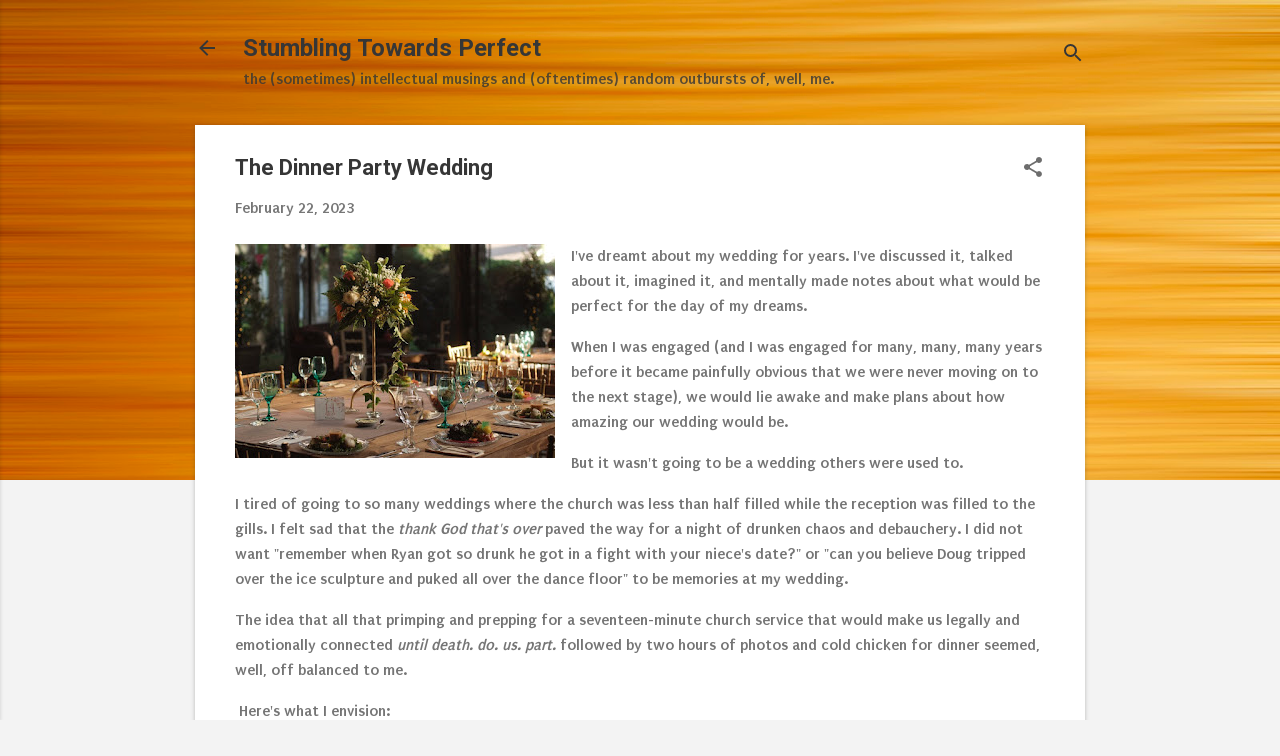

--- FILE ---
content_type: text/html; charset=UTF-8
request_url: https://stumblingtowardsperfect.blogspot.com/2023/02/the-dinner-party-wedding.html
body_size: 29046
content:
<!DOCTYPE html>
<html dir='ltr' lang='en'>
<head>
<meta content='width=device-width, initial-scale=1' name='viewport'/>
<title>The Dinner Party Wedding</title>
<meta content='text/html; charset=UTF-8' http-equiv='Content-Type'/>
<!-- Chrome, Firefox OS and Opera -->
<meta content='#f3f3f3' name='theme-color'/>
<!-- Windows Phone -->
<meta content='#f3f3f3' name='msapplication-navbutton-color'/>
<meta content='blogger' name='generator'/>
<link href='https://stumblingtowardsperfect.blogspot.com/favicon.ico' rel='icon' type='image/x-icon'/>
<link href='http://stumblingtowardsperfect.blogspot.com/2023/02/the-dinner-party-wedding.html' rel='canonical'/>
<link rel="alternate" type="application/atom+xml" title="Stumbling Towards Perfect - Atom" href="https://stumblingtowardsperfect.blogspot.com/feeds/posts/default" />
<link rel="alternate" type="application/rss+xml" title="Stumbling Towards Perfect - RSS" href="https://stumblingtowardsperfect.blogspot.com/feeds/posts/default?alt=rss" />
<link rel="service.post" type="application/atom+xml" title="Stumbling Towards Perfect - Atom" href="https://www.blogger.com/feeds/4467695300141993139/posts/default" />

<link rel="alternate" type="application/atom+xml" title="Stumbling Towards Perfect - Atom" href="https://stumblingtowardsperfect.blogspot.com/feeds/6989387089172736062/comments/default" />
<!--Can't find substitution for tag [blog.ieCssRetrofitLinks]-->
<link href='https://blogger.googleusercontent.com/img/b/R29vZ2xl/AVvXsEjwkTZjDiwd0xgNZwfHZ3_jBq9K_p1c6GRk1A33xswxUhWiW0pvvaZZ92AubXbKCzXDv1J0gdaljm7NdJgF-EI-hiZ-CDZpj8I8r6VOPfQQ1uPm1rfmcGAdpb5vQnHCAxa2wnB4LKJJODvteirdNei9wBOtnP7M7_6RIvFfxec8c1bR9rYYe4_LEl_7_A/s320/pexels-photo-5038059.jpeg' rel='image_src'/>
<meta content='http://stumblingtowardsperfect.blogspot.com/2023/02/the-dinner-party-wedding.html' property='og:url'/>
<meta content='The Dinner Party Wedding' property='og:title'/>
<meta content='I&#39;ve dreamt about my wedding for years. I&#39;ve discussed it, talked about it, imagined it, and mentally made notes about what would be perfect...' property='og:description'/>
<meta content='https://blogger.googleusercontent.com/img/b/R29vZ2xl/AVvXsEjwkTZjDiwd0xgNZwfHZ3_jBq9K_p1c6GRk1A33xswxUhWiW0pvvaZZ92AubXbKCzXDv1J0gdaljm7NdJgF-EI-hiZ-CDZpj8I8r6VOPfQQ1uPm1rfmcGAdpb5vQnHCAxa2wnB4LKJJODvteirdNei9wBOtnP7M7_6RIvFfxec8c1bR9rYYe4_LEl_7_A/w1200-h630-p-k-no-nu/pexels-photo-5038059.jpeg' property='og:image'/>
<style type='text/css'>@font-face{font-family:'Puritan';font-style:normal;font-weight:700;font-display:swap;src:url(//fonts.gstatic.com/s/puritan/v25/845dNMgkAJ2VTtIozCbfUdmp-mjFVeo.woff2)format('woff2');unicode-range:U+0000-00FF,U+0131,U+0152-0153,U+02BB-02BC,U+02C6,U+02DA,U+02DC,U+0304,U+0308,U+0329,U+2000-206F,U+20AC,U+2122,U+2191,U+2193,U+2212,U+2215,U+FEFF,U+FFFD;}@font-face{font-family:'Roboto';font-style:italic;font-weight:300;font-stretch:100%;font-display:swap;src:url(//fonts.gstatic.com/s/roboto/v50/KFOKCnqEu92Fr1Mu53ZEC9_Vu3r1gIhOszmOClHrs6ljXfMMLt_QuAX-k3Yi128m0kN2.woff2)format('woff2');unicode-range:U+0460-052F,U+1C80-1C8A,U+20B4,U+2DE0-2DFF,U+A640-A69F,U+FE2E-FE2F;}@font-face{font-family:'Roboto';font-style:italic;font-weight:300;font-stretch:100%;font-display:swap;src:url(//fonts.gstatic.com/s/roboto/v50/KFOKCnqEu92Fr1Mu53ZEC9_Vu3r1gIhOszmOClHrs6ljXfMMLt_QuAz-k3Yi128m0kN2.woff2)format('woff2');unicode-range:U+0301,U+0400-045F,U+0490-0491,U+04B0-04B1,U+2116;}@font-face{font-family:'Roboto';font-style:italic;font-weight:300;font-stretch:100%;font-display:swap;src:url(//fonts.gstatic.com/s/roboto/v50/KFOKCnqEu92Fr1Mu53ZEC9_Vu3r1gIhOszmOClHrs6ljXfMMLt_QuAT-k3Yi128m0kN2.woff2)format('woff2');unicode-range:U+1F00-1FFF;}@font-face{font-family:'Roboto';font-style:italic;font-weight:300;font-stretch:100%;font-display:swap;src:url(//fonts.gstatic.com/s/roboto/v50/KFOKCnqEu92Fr1Mu53ZEC9_Vu3r1gIhOszmOClHrs6ljXfMMLt_QuAv-k3Yi128m0kN2.woff2)format('woff2');unicode-range:U+0370-0377,U+037A-037F,U+0384-038A,U+038C,U+038E-03A1,U+03A3-03FF;}@font-face{font-family:'Roboto';font-style:italic;font-weight:300;font-stretch:100%;font-display:swap;src:url(//fonts.gstatic.com/s/roboto/v50/KFOKCnqEu92Fr1Mu53ZEC9_Vu3r1gIhOszmOClHrs6ljXfMMLt_QuHT-k3Yi128m0kN2.woff2)format('woff2');unicode-range:U+0302-0303,U+0305,U+0307-0308,U+0310,U+0312,U+0315,U+031A,U+0326-0327,U+032C,U+032F-0330,U+0332-0333,U+0338,U+033A,U+0346,U+034D,U+0391-03A1,U+03A3-03A9,U+03B1-03C9,U+03D1,U+03D5-03D6,U+03F0-03F1,U+03F4-03F5,U+2016-2017,U+2034-2038,U+203C,U+2040,U+2043,U+2047,U+2050,U+2057,U+205F,U+2070-2071,U+2074-208E,U+2090-209C,U+20D0-20DC,U+20E1,U+20E5-20EF,U+2100-2112,U+2114-2115,U+2117-2121,U+2123-214F,U+2190,U+2192,U+2194-21AE,U+21B0-21E5,U+21F1-21F2,U+21F4-2211,U+2213-2214,U+2216-22FF,U+2308-230B,U+2310,U+2319,U+231C-2321,U+2336-237A,U+237C,U+2395,U+239B-23B7,U+23D0,U+23DC-23E1,U+2474-2475,U+25AF,U+25B3,U+25B7,U+25BD,U+25C1,U+25CA,U+25CC,U+25FB,U+266D-266F,U+27C0-27FF,U+2900-2AFF,U+2B0E-2B11,U+2B30-2B4C,U+2BFE,U+3030,U+FF5B,U+FF5D,U+1D400-1D7FF,U+1EE00-1EEFF;}@font-face{font-family:'Roboto';font-style:italic;font-weight:300;font-stretch:100%;font-display:swap;src:url(//fonts.gstatic.com/s/roboto/v50/KFOKCnqEu92Fr1Mu53ZEC9_Vu3r1gIhOszmOClHrs6ljXfMMLt_QuGb-k3Yi128m0kN2.woff2)format('woff2');unicode-range:U+0001-000C,U+000E-001F,U+007F-009F,U+20DD-20E0,U+20E2-20E4,U+2150-218F,U+2190,U+2192,U+2194-2199,U+21AF,U+21E6-21F0,U+21F3,U+2218-2219,U+2299,U+22C4-22C6,U+2300-243F,U+2440-244A,U+2460-24FF,U+25A0-27BF,U+2800-28FF,U+2921-2922,U+2981,U+29BF,U+29EB,U+2B00-2BFF,U+4DC0-4DFF,U+FFF9-FFFB,U+10140-1018E,U+10190-1019C,U+101A0,U+101D0-101FD,U+102E0-102FB,U+10E60-10E7E,U+1D2C0-1D2D3,U+1D2E0-1D37F,U+1F000-1F0FF,U+1F100-1F1AD,U+1F1E6-1F1FF,U+1F30D-1F30F,U+1F315,U+1F31C,U+1F31E,U+1F320-1F32C,U+1F336,U+1F378,U+1F37D,U+1F382,U+1F393-1F39F,U+1F3A7-1F3A8,U+1F3AC-1F3AF,U+1F3C2,U+1F3C4-1F3C6,U+1F3CA-1F3CE,U+1F3D4-1F3E0,U+1F3ED,U+1F3F1-1F3F3,U+1F3F5-1F3F7,U+1F408,U+1F415,U+1F41F,U+1F426,U+1F43F,U+1F441-1F442,U+1F444,U+1F446-1F449,U+1F44C-1F44E,U+1F453,U+1F46A,U+1F47D,U+1F4A3,U+1F4B0,U+1F4B3,U+1F4B9,U+1F4BB,U+1F4BF,U+1F4C8-1F4CB,U+1F4D6,U+1F4DA,U+1F4DF,U+1F4E3-1F4E6,U+1F4EA-1F4ED,U+1F4F7,U+1F4F9-1F4FB,U+1F4FD-1F4FE,U+1F503,U+1F507-1F50B,U+1F50D,U+1F512-1F513,U+1F53E-1F54A,U+1F54F-1F5FA,U+1F610,U+1F650-1F67F,U+1F687,U+1F68D,U+1F691,U+1F694,U+1F698,U+1F6AD,U+1F6B2,U+1F6B9-1F6BA,U+1F6BC,U+1F6C6-1F6CF,U+1F6D3-1F6D7,U+1F6E0-1F6EA,U+1F6F0-1F6F3,U+1F6F7-1F6FC,U+1F700-1F7FF,U+1F800-1F80B,U+1F810-1F847,U+1F850-1F859,U+1F860-1F887,U+1F890-1F8AD,U+1F8B0-1F8BB,U+1F8C0-1F8C1,U+1F900-1F90B,U+1F93B,U+1F946,U+1F984,U+1F996,U+1F9E9,U+1FA00-1FA6F,U+1FA70-1FA7C,U+1FA80-1FA89,U+1FA8F-1FAC6,U+1FACE-1FADC,U+1FADF-1FAE9,U+1FAF0-1FAF8,U+1FB00-1FBFF;}@font-face{font-family:'Roboto';font-style:italic;font-weight:300;font-stretch:100%;font-display:swap;src:url(//fonts.gstatic.com/s/roboto/v50/KFOKCnqEu92Fr1Mu53ZEC9_Vu3r1gIhOszmOClHrs6ljXfMMLt_QuAf-k3Yi128m0kN2.woff2)format('woff2');unicode-range:U+0102-0103,U+0110-0111,U+0128-0129,U+0168-0169,U+01A0-01A1,U+01AF-01B0,U+0300-0301,U+0303-0304,U+0308-0309,U+0323,U+0329,U+1EA0-1EF9,U+20AB;}@font-face{font-family:'Roboto';font-style:italic;font-weight:300;font-stretch:100%;font-display:swap;src:url(//fonts.gstatic.com/s/roboto/v50/KFOKCnqEu92Fr1Mu53ZEC9_Vu3r1gIhOszmOClHrs6ljXfMMLt_QuAb-k3Yi128m0kN2.woff2)format('woff2');unicode-range:U+0100-02BA,U+02BD-02C5,U+02C7-02CC,U+02CE-02D7,U+02DD-02FF,U+0304,U+0308,U+0329,U+1D00-1DBF,U+1E00-1E9F,U+1EF2-1EFF,U+2020,U+20A0-20AB,U+20AD-20C0,U+2113,U+2C60-2C7F,U+A720-A7FF;}@font-face{font-family:'Roboto';font-style:italic;font-weight:300;font-stretch:100%;font-display:swap;src:url(//fonts.gstatic.com/s/roboto/v50/KFOKCnqEu92Fr1Mu53ZEC9_Vu3r1gIhOszmOClHrs6ljXfMMLt_QuAj-k3Yi128m0g.woff2)format('woff2');unicode-range:U+0000-00FF,U+0131,U+0152-0153,U+02BB-02BC,U+02C6,U+02DA,U+02DC,U+0304,U+0308,U+0329,U+2000-206F,U+20AC,U+2122,U+2191,U+2193,U+2212,U+2215,U+FEFF,U+FFFD;}@font-face{font-family:'Roboto';font-style:normal;font-weight:400;font-stretch:100%;font-display:swap;src:url(//fonts.gstatic.com/s/roboto/v50/KFO7CnqEu92Fr1ME7kSn66aGLdTylUAMa3GUBHMdazTgWw.woff2)format('woff2');unicode-range:U+0460-052F,U+1C80-1C8A,U+20B4,U+2DE0-2DFF,U+A640-A69F,U+FE2E-FE2F;}@font-face{font-family:'Roboto';font-style:normal;font-weight:400;font-stretch:100%;font-display:swap;src:url(//fonts.gstatic.com/s/roboto/v50/KFO7CnqEu92Fr1ME7kSn66aGLdTylUAMa3iUBHMdazTgWw.woff2)format('woff2');unicode-range:U+0301,U+0400-045F,U+0490-0491,U+04B0-04B1,U+2116;}@font-face{font-family:'Roboto';font-style:normal;font-weight:400;font-stretch:100%;font-display:swap;src:url(//fonts.gstatic.com/s/roboto/v50/KFO7CnqEu92Fr1ME7kSn66aGLdTylUAMa3CUBHMdazTgWw.woff2)format('woff2');unicode-range:U+1F00-1FFF;}@font-face{font-family:'Roboto';font-style:normal;font-weight:400;font-stretch:100%;font-display:swap;src:url(//fonts.gstatic.com/s/roboto/v50/KFO7CnqEu92Fr1ME7kSn66aGLdTylUAMa3-UBHMdazTgWw.woff2)format('woff2');unicode-range:U+0370-0377,U+037A-037F,U+0384-038A,U+038C,U+038E-03A1,U+03A3-03FF;}@font-face{font-family:'Roboto';font-style:normal;font-weight:400;font-stretch:100%;font-display:swap;src:url(//fonts.gstatic.com/s/roboto/v50/KFO7CnqEu92Fr1ME7kSn66aGLdTylUAMawCUBHMdazTgWw.woff2)format('woff2');unicode-range:U+0302-0303,U+0305,U+0307-0308,U+0310,U+0312,U+0315,U+031A,U+0326-0327,U+032C,U+032F-0330,U+0332-0333,U+0338,U+033A,U+0346,U+034D,U+0391-03A1,U+03A3-03A9,U+03B1-03C9,U+03D1,U+03D5-03D6,U+03F0-03F1,U+03F4-03F5,U+2016-2017,U+2034-2038,U+203C,U+2040,U+2043,U+2047,U+2050,U+2057,U+205F,U+2070-2071,U+2074-208E,U+2090-209C,U+20D0-20DC,U+20E1,U+20E5-20EF,U+2100-2112,U+2114-2115,U+2117-2121,U+2123-214F,U+2190,U+2192,U+2194-21AE,U+21B0-21E5,U+21F1-21F2,U+21F4-2211,U+2213-2214,U+2216-22FF,U+2308-230B,U+2310,U+2319,U+231C-2321,U+2336-237A,U+237C,U+2395,U+239B-23B7,U+23D0,U+23DC-23E1,U+2474-2475,U+25AF,U+25B3,U+25B7,U+25BD,U+25C1,U+25CA,U+25CC,U+25FB,U+266D-266F,U+27C0-27FF,U+2900-2AFF,U+2B0E-2B11,U+2B30-2B4C,U+2BFE,U+3030,U+FF5B,U+FF5D,U+1D400-1D7FF,U+1EE00-1EEFF;}@font-face{font-family:'Roboto';font-style:normal;font-weight:400;font-stretch:100%;font-display:swap;src:url(//fonts.gstatic.com/s/roboto/v50/KFO7CnqEu92Fr1ME7kSn66aGLdTylUAMaxKUBHMdazTgWw.woff2)format('woff2');unicode-range:U+0001-000C,U+000E-001F,U+007F-009F,U+20DD-20E0,U+20E2-20E4,U+2150-218F,U+2190,U+2192,U+2194-2199,U+21AF,U+21E6-21F0,U+21F3,U+2218-2219,U+2299,U+22C4-22C6,U+2300-243F,U+2440-244A,U+2460-24FF,U+25A0-27BF,U+2800-28FF,U+2921-2922,U+2981,U+29BF,U+29EB,U+2B00-2BFF,U+4DC0-4DFF,U+FFF9-FFFB,U+10140-1018E,U+10190-1019C,U+101A0,U+101D0-101FD,U+102E0-102FB,U+10E60-10E7E,U+1D2C0-1D2D3,U+1D2E0-1D37F,U+1F000-1F0FF,U+1F100-1F1AD,U+1F1E6-1F1FF,U+1F30D-1F30F,U+1F315,U+1F31C,U+1F31E,U+1F320-1F32C,U+1F336,U+1F378,U+1F37D,U+1F382,U+1F393-1F39F,U+1F3A7-1F3A8,U+1F3AC-1F3AF,U+1F3C2,U+1F3C4-1F3C6,U+1F3CA-1F3CE,U+1F3D4-1F3E0,U+1F3ED,U+1F3F1-1F3F3,U+1F3F5-1F3F7,U+1F408,U+1F415,U+1F41F,U+1F426,U+1F43F,U+1F441-1F442,U+1F444,U+1F446-1F449,U+1F44C-1F44E,U+1F453,U+1F46A,U+1F47D,U+1F4A3,U+1F4B0,U+1F4B3,U+1F4B9,U+1F4BB,U+1F4BF,U+1F4C8-1F4CB,U+1F4D6,U+1F4DA,U+1F4DF,U+1F4E3-1F4E6,U+1F4EA-1F4ED,U+1F4F7,U+1F4F9-1F4FB,U+1F4FD-1F4FE,U+1F503,U+1F507-1F50B,U+1F50D,U+1F512-1F513,U+1F53E-1F54A,U+1F54F-1F5FA,U+1F610,U+1F650-1F67F,U+1F687,U+1F68D,U+1F691,U+1F694,U+1F698,U+1F6AD,U+1F6B2,U+1F6B9-1F6BA,U+1F6BC,U+1F6C6-1F6CF,U+1F6D3-1F6D7,U+1F6E0-1F6EA,U+1F6F0-1F6F3,U+1F6F7-1F6FC,U+1F700-1F7FF,U+1F800-1F80B,U+1F810-1F847,U+1F850-1F859,U+1F860-1F887,U+1F890-1F8AD,U+1F8B0-1F8BB,U+1F8C0-1F8C1,U+1F900-1F90B,U+1F93B,U+1F946,U+1F984,U+1F996,U+1F9E9,U+1FA00-1FA6F,U+1FA70-1FA7C,U+1FA80-1FA89,U+1FA8F-1FAC6,U+1FACE-1FADC,U+1FADF-1FAE9,U+1FAF0-1FAF8,U+1FB00-1FBFF;}@font-face{font-family:'Roboto';font-style:normal;font-weight:400;font-stretch:100%;font-display:swap;src:url(//fonts.gstatic.com/s/roboto/v50/KFO7CnqEu92Fr1ME7kSn66aGLdTylUAMa3OUBHMdazTgWw.woff2)format('woff2');unicode-range:U+0102-0103,U+0110-0111,U+0128-0129,U+0168-0169,U+01A0-01A1,U+01AF-01B0,U+0300-0301,U+0303-0304,U+0308-0309,U+0323,U+0329,U+1EA0-1EF9,U+20AB;}@font-face{font-family:'Roboto';font-style:normal;font-weight:400;font-stretch:100%;font-display:swap;src:url(//fonts.gstatic.com/s/roboto/v50/KFO7CnqEu92Fr1ME7kSn66aGLdTylUAMa3KUBHMdazTgWw.woff2)format('woff2');unicode-range:U+0100-02BA,U+02BD-02C5,U+02C7-02CC,U+02CE-02D7,U+02DD-02FF,U+0304,U+0308,U+0329,U+1D00-1DBF,U+1E00-1E9F,U+1EF2-1EFF,U+2020,U+20A0-20AB,U+20AD-20C0,U+2113,U+2C60-2C7F,U+A720-A7FF;}@font-face{font-family:'Roboto';font-style:normal;font-weight:400;font-stretch:100%;font-display:swap;src:url(//fonts.gstatic.com/s/roboto/v50/KFO7CnqEu92Fr1ME7kSn66aGLdTylUAMa3yUBHMdazQ.woff2)format('woff2');unicode-range:U+0000-00FF,U+0131,U+0152-0153,U+02BB-02BC,U+02C6,U+02DA,U+02DC,U+0304,U+0308,U+0329,U+2000-206F,U+20AC,U+2122,U+2191,U+2193,U+2212,U+2215,U+FEFF,U+FFFD;}@font-face{font-family:'Roboto';font-style:normal;font-weight:700;font-stretch:100%;font-display:swap;src:url(//fonts.gstatic.com/s/roboto/v50/KFO7CnqEu92Fr1ME7kSn66aGLdTylUAMa3GUBHMdazTgWw.woff2)format('woff2');unicode-range:U+0460-052F,U+1C80-1C8A,U+20B4,U+2DE0-2DFF,U+A640-A69F,U+FE2E-FE2F;}@font-face{font-family:'Roboto';font-style:normal;font-weight:700;font-stretch:100%;font-display:swap;src:url(//fonts.gstatic.com/s/roboto/v50/KFO7CnqEu92Fr1ME7kSn66aGLdTylUAMa3iUBHMdazTgWw.woff2)format('woff2');unicode-range:U+0301,U+0400-045F,U+0490-0491,U+04B0-04B1,U+2116;}@font-face{font-family:'Roboto';font-style:normal;font-weight:700;font-stretch:100%;font-display:swap;src:url(//fonts.gstatic.com/s/roboto/v50/KFO7CnqEu92Fr1ME7kSn66aGLdTylUAMa3CUBHMdazTgWw.woff2)format('woff2');unicode-range:U+1F00-1FFF;}@font-face{font-family:'Roboto';font-style:normal;font-weight:700;font-stretch:100%;font-display:swap;src:url(//fonts.gstatic.com/s/roboto/v50/KFO7CnqEu92Fr1ME7kSn66aGLdTylUAMa3-UBHMdazTgWw.woff2)format('woff2');unicode-range:U+0370-0377,U+037A-037F,U+0384-038A,U+038C,U+038E-03A1,U+03A3-03FF;}@font-face{font-family:'Roboto';font-style:normal;font-weight:700;font-stretch:100%;font-display:swap;src:url(//fonts.gstatic.com/s/roboto/v50/KFO7CnqEu92Fr1ME7kSn66aGLdTylUAMawCUBHMdazTgWw.woff2)format('woff2');unicode-range:U+0302-0303,U+0305,U+0307-0308,U+0310,U+0312,U+0315,U+031A,U+0326-0327,U+032C,U+032F-0330,U+0332-0333,U+0338,U+033A,U+0346,U+034D,U+0391-03A1,U+03A3-03A9,U+03B1-03C9,U+03D1,U+03D5-03D6,U+03F0-03F1,U+03F4-03F5,U+2016-2017,U+2034-2038,U+203C,U+2040,U+2043,U+2047,U+2050,U+2057,U+205F,U+2070-2071,U+2074-208E,U+2090-209C,U+20D0-20DC,U+20E1,U+20E5-20EF,U+2100-2112,U+2114-2115,U+2117-2121,U+2123-214F,U+2190,U+2192,U+2194-21AE,U+21B0-21E5,U+21F1-21F2,U+21F4-2211,U+2213-2214,U+2216-22FF,U+2308-230B,U+2310,U+2319,U+231C-2321,U+2336-237A,U+237C,U+2395,U+239B-23B7,U+23D0,U+23DC-23E1,U+2474-2475,U+25AF,U+25B3,U+25B7,U+25BD,U+25C1,U+25CA,U+25CC,U+25FB,U+266D-266F,U+27C0-27FF,U+2900-2AFF,U+2B0E-2B11,U+2B30-2B4C,U+2BFE,U+3030,U+FF5B,U+FF5D,U+1D400-1D7FF,U+1EE00-1EEFF;}@font-face{font-family:'Roboto';font-style:normal;font-weight:700;font-stretch:100%;font-display:swap;src:url(//fonts.gstatic.com/s/roboto/v50/KFO7CnqEu92Fr1ME7kSn66aGLdTylUAMaxKUBHMdazTgWw.woff2)format('woff2');unicode-range:U+0001-000C,U+000E-001F,U+007F-009F,U+20DD-20E0,U+20E2-20E4,U+2150-218F,U+2190,U+2192,U+2194-2199,U+21AF,U+21E6-21F0,U+21F3,U+2218-2219,U+2299,U+22C4-22C6,U+2300-243F,U+2440-244A,U+2460-24FF,U+25A0-27BF,U+2800-28FF,U+2921-2922,U+2981,U+29BF,U+29EB,U+2B00-2BFF,U+4DC0-4DFF,U+FFF9-FFFB,U+10140-1018E,U+10190-1019C,U+101A0,U+101D0-101FD,U+102E0-102FB,U+10E60-10E7E,U+1D2C0-1D2D3,U+1D2E0-1D37F,U+1F000-1F0FF,U+1F100-1F1AD,U+1F1E6-1F1FF,U+1F30D-1F30F,U+1F315,U+1F31C,U+1F31E,U+1F320-1F32C,U+1F336,U+1F378,U+1F37D,U+1F382,U+1F393-1F39F,U+1F3A7-1F3A8,U+1F3AC-1F3AF,U+1F3C2,U+1F3C4-1F3C6,U+1F3CA-1F3CE,U+1F3D4-1F3E0,U+1F3ED,U+1F3F1-1F3F3,U+1F3F5-1F3F7,U+1F408,U+1F415,U+1F41F,U+1F426,U+1F43F,U+1F441-1F442,U+1F444,U+1F446-1F449,U+1F44C-1F44E,U+1F453,U+1F46A,U+1F47D,U+1F4A3,U+1F4B0,U+1F4B3,U+1F4B9,U+1F4BB,U+1F4BF,U+1F4C8-1F4CB,U+1F4D6,U+1F4DA,U+1F4DF,U+1F4E3-1F4E6,U+1F4EA-1F4ED,U+1F4F7,U+1F4F9-1F4FB,U+1F4FD-1F4FE,U+1F503,U+1F507-1F50B,U+1F50D,U+1F512-1F513,U+1F53E-1F54A,U+1F54F-1F5FA,U+1F610,U+1F650-1F67F,U+1F687,U+1F68D,U+1F691,U+1F694,U+1F698,U+1F6AD,U+1F6B2,U+1F6B9-1F6BA,U+1F6BC,U+1F6C6-1F6CF,U+1F6D3-1F6D7,U+1F6E0-1F6EA,U+1F6F0-1F6F3,U+1F6F7-1F6FC,U+1F700-1F7FF,U+1F800-1F80B,U+1F810-1F847,U+1F850-1F859,U+1F860-1F887,U+1F890-1F8AD,U+1F8B0-1F8BB,U+1F8C0-1F8C1,U+1F900-1F90B,U+1F93B,U+1F946,U+1F984,U+1F996,U+1F9E9,U+1FA00-1FA6F,U+1FA70-1FA7C,U+1FA80-1FA89,U+1FA8F-1FAC6,U+1FACE-1FADC,U+1FADF-1FAE9,U+1FAF0-1FAF8,U+1FB00-1FBFF;}@font-face{font-family:'Roboto';font-style:normal;font-weight:700;font-stretch:100%;font-display:swap;src:url(//fonts.gstatic.com/s/roboto/v50/KFO7CnqEu92Fr1ME7kSn66aGLdTylUAMa3OUBHMdazTgWw.woff2)format('woff2');unicode-range:U+0102-0103,U+0110-0111,U+0128-0129,U+0168-0169,U+01A0-01A1,U+01AF-01B0,U+0300-0301,U+0303-0304,U+0308-0309,U+0323,U+0329,U+1EA0-1EF9,U+20AB;}@font-face{font-family:'Roboto';font-style:normal;font-weight:700;font-stretch:100%;font-display:swap;src:url(//fonts.gstatic.com/s/roboto/v50/KFO7CnqEu92Fr1ME7kSn66aGLdTylUAMa3KUBHMdazTgWw.woff2)format('woff2');unicode-range:U+0100-02BA,U+02BD-02C5,U+02C7-02CC,U+02CE-02D7,U+02DD-02FF,U+0304,U+0308,U+0329,U+1D00-1DBF,U+1E00-1E9F,U+1EF2-1EFF,U+2020,U+20A0-20AB,U+20AD-20C0,U+2113,U+2C60-2C7F,U+A720-A7FF;}@font-face{font-family:'Roboto';font-style:normal;font-weight:700;font-stretch:100%;font-display:swap;src:url(//fonts.gstatic.com/s/roboto/v50/KFO7CnqEu92Fr1ME7kSn66aGLdTylUAMa3yUBHMdazQ.woff2)format('woff2');unicode-range:U+0000-00FF,U+0131,U+0152-0153,U+02BB-02BC,U+02C6,U+02DA,U+02DC,U+0304,U+0308,U+0329,U+2000-206F,U+20AC,U+2122,U+2191,U+2193,U+2212,U+2215,U+FEFF,U+FFFD;}</style>
<style id='page-skin-1' type='text/css'><!--
/*! normalize.css v8.0.0 | MIT License | github.com/necolas/normalize.css */html{line-height:1.15;-webkit-text-size-adjust:100%}body{margin:0}h1{font-size:2em;margin:.67em 0}hr{box-sizing:content-box;height:0;overflow:visible}pre{font-family:monospace,monospace;font-size:1em}a{background-color:transparent}abbr[title]{border-bottom:none;text-decoration:underline;text-decoration:underline dotted}b,strong{font-weight:bolder}code,kbd,samp{font-family:monospace,monospace;font-size:1em}small{font-size:80%}sub,sup{font-size:75%;line-height:0;position:relative;vertical-align:baseline}sub{bottom:-0.25em}sup{top:-0.5em}img{border-style:none}button,input,optgroup,select,textarea{font-family:inherit;font-size:100%;line-height:1.15;margin:0}button,input{overflow:visible}button,select{text-transform:none}button,[type="button"],[type="reset"],[type="submit"]{-webkit-appearance:button}button::-moz-focus-inner,[type="button"]::-moz-focus-inner,[type="reset"]::-moz-focus-inner,[type="submit"]::-moz-focus-inner{border-style:none;padding:0}button:-moz-focusring,[type="button"]:-moz-focusring,[type="reset"]:-moz-focusring,[type="submit"]:-moz-focusring{outline:1px dotted ButtonText}fieldset{padding:.35em .75em .625em}legend{box-sizing:border-box;color:inherit;display:table;max-width:100%;padding:0;white-space:normal}progress{vertical-align:baseline}textarea{overflow:auto}[type="checkbox"],[type="radio"]{box-sizing:border-box;padding:0}[type="number"]::-webkit-inner-spin-button,[type="number"]::-webkit-outer-spin-button{height:auto}[type="search"]{-webkit-appearance:textfield;outline-offset:-2px}[type="search"]::-webkit-search-decoration{-webkit-appearance:none}::-webkit-file-upload-button{-webkit-appearance:button;font:inherit}details{display:block}summary{display:list-item}template{display:none}[hidden]{display:none}
/*!************************************************
* Blogger Template Style
* Name: Essential
**************************************************/
body{
overflow-wrap:break-word;
word-break:break-word;
word-wrap:break-word
}
.hidden{
display:none
}
.invisible{
visibility:hidden
}
.container:after,.float-container:after{
clear:both;
content:"";
display:table
}
.clearboth{
clear:both
}
#comments .comment .comment-actions,.subscribe-popup .FollowByEmail .follow-by-email-submit,.widget.Profile .profile-link,.widget.Profile .profile-link.visit-profile{
background:transparent;
border:0;
box-shadow:none;
color:#f3891d;
cursor:pointer;
font-size:14px;
font-weight:700;
outline:none;
text-decoration:none;
text-transform:uppercase;
width:auto
}
.dim-overlay{
height:100vh;
left:0;
position:fixed;
top:0;
width:100%
}
#sharing-dim-overlay{
background-color:transparent
}
input::-ms-clear{
display:none
}
.blogger-logo,.svg-icon-24.blogger-logo{
fill:#ff9800;
opacity:1
}
.loading-spinner-large{
-webkit-animation:mspin-rotate 1568.63ms linear infinite;
animation:mspin-rotate 1568.63ms linear infinite;
height:48px;
overflow:hidden;
position:absolute;
width:48px;
z-index:200
}
.loading-spinner-large>div{
-webkit-animation:mspin-revrot 5332ms steps(4) infinite;
animation:mspin-revrot 5332ms steps(4) infinite
}
.loading-spinner-large>div>div{
-webkit-animation:mspin-singlecolor-large-film 1333ms steps(81) infinite;
animation:mspin-singlecolor-large-film 1333ms steps(81) infinite;
background-size:100%;
height:48px;
width:3888px
}
.mspin-black-large>div>div,.mspin-grey_54-large>div>div{
background-image:url(https://www.blogblog.com/indie/mspin_black_large.svg)
}
.mspin-white-large>div>div{
background-image:url(https://www.blogblog.com/indie/mspin_white_large.svg)
}
.mspin-grey_54-large{
opacity:.54
}
@-webkit-keyframes mspin-singlecolor-large-film{
0%{
-webkit-transform:translateX(0);
transform:translateX(0)
}
to{
-webkit-transform:translateX(-3888px);
transform:translateX(-3888px)
}
}
@keyframes mspin-singlecolor-large-film{
0%{
-webkit-transform:translateX(0);
transform:translateX(0)
}
to{
-webkit-transform:translateX(-3888px);
transform:translateX(-3888px)
}
}
@-webkit-keyframes mspin-rotate{
0%{
-webkit-transform:rotate(0deg);
transform:rotate(0deg)
}
to{
-webkit-transform:rotate(1turn);
transform:rotate(1turn)
}
}
@keyframes mspin-rotate{
0%{
-webkit-transform:rotate(0deg);
transform:rotate(0deg)
}
to{
-webkit-transform:rotate(1turn);
transform:rotate(1turn)
}
}
@-webkit-keyframes mspin-revrot{
0%{
-webkit-transform:rotate(0deg);
transform:rotate(0deg)
}
to{
-webkit-transform:rotate(-1turn);
transform:rotate(-1turn)
}
}
@keyframes mspin-revrot{
0%{
-webkit-transform:rotate(0deg);
transform:rotate(0deg)
}
to{
-webkit-transform:rotate(-1turn);
transform:rotate(-1turn)
}
}
.skip-navigation{
background-color:#fff;
box-sizing:border-box;
color:#000;
display:block;
height:0;
left:0;
line-height:50px;
overflow:hidden;
padding-top:0;
position:fixed;
text-align:center;
top:0;
-webkit-transition:box-shadow .3s,height .3s,padding-top .3s;
transition:box-shadow .3s,height .3s,padding-top .3s;
width:100%;
z-index:900
}
.skip-navigation:focus{
box-shadow:0 4px 5px 0 rgba(0,0,0,.14),0 1px 10px 0 rgba(0,0,0,.12),0 2px 4px -1px rgba(0,0,0,.2);
height:50px
}
#main{
outline:none
}
.main-heading{
position:absolute;
clip:rect(1px,1px,1px,1px);
padding:0;
border:0;
height:1px;
width:1px;
overflow:hidden
}
.Attribution{
margin-top:1em;
text-align:center
}
.Attribution .blogger img,.Attribution .blogger svg{
vertical-align:bottom
}
.Attribution .blogger img{
margin-right:.5em
}
.Attribution div{
line-height:24px;
margin-top:.5em
}
.Attribution .copyright,.Attribution .image-attribution{
font-size:.7em;
margin-top:1.5em
}
.BLOG_mobile_video_class{
display:none
}
.bg-photo{
background-attachment:scroll!important
}
body .CSS_LIGHTBOX{
z-index:900
}
.extendable .show-less,.extendable .show-more{
border-color:#f3891d;
color:#f3891d;
margin-top:8px
}
.extendable .show-less.hidden,.extendable .show-more.hidden,.inline-ad{
display:none
}
.inline-ad{
max-width:100%;
overflow:hidden
}
.adsbygoogle{
display:block
}
#cookieChoiceInfo{
bottom:0;
top:auto
}
iframe.b-hbp-video{
border:0
}
.post-body iframe,.post-body img{
max-width:100%
}
.post-body a[imageanchor=\31]{
display:inline-block
}
.byline{
margin-right:1em
}
.byline:last-child{
margin-right:0
}
.link-copied-dialog{
max-width:520px;
outline:0
}
.link-copied-dialog .modal-dialog-buttons{
margin-top:8px
}
.link-copied-dialog .goog-buttonset-default{
background:transparent;
border:0
}
.link-copied-dialog .goog-buttonset-default:focus{
outline:0
}
.paging-control-container{
margin-bottom:16px
}
.paging-control-container .paging-control{
display:inline-block
}
.paging-control-container .comment-range-text:after,.paging-control-container .paging-control{
color:#f3891d
}
.paging-control-container .comment-range-text,.paging-control-container .paging-control{
margin-right:8px
}
.paging-control-container .comment-range-text:after,.paging-control-container .paging-control:after{
content:"\b7";
cursor:default;
padding-left:8px;
pointer-events:none
}
.paging-control-container .comment-range-text:last-child:after,.paging-control-container .paging-control:last-child:after{
content:none
}
.byline.reactions iframe{
height:20px
}
.b-notification{
color:#000;
background-color:#fff;
border-bottom:1px solid #000;
box-sizing:border-box;
padding:16px 32px;
text-align:center
}
.b-notification.visible{
-webkit-transition:margin-top .3s cubic-bezier(.4,0,.2,1);
transition:margin-top .3s cubic-bezier(.4,0,.2,1)
}
.b-notification.invisible{
position:absolute
}
.b-notification-close{
position:absolute;
right:8px;
top:8px
}
.no-posts-message{
line-height:40px;
text-align:center
}
@media screen and (max-width:800px){
body.item-view .post-body a[imageanchor=\31][style*=float\:\ left\;],body.item-view .post-body a[imageanchor=\31][style*=float\:\ right\;]{
float:none!important;
clear:none!important
}
body.item-view .post-body a[imageanchor=\31] img{
display:block;
height:auto;
margin:0 auto
}
body.item-view .post-body>.separator:first-child>a[imageanchor=\31]:first-child{
margin-top:20px
}
.post-body a[imageanchor]{
display:block
}
body.item-view .post-body a[imageanchor=\31]{
margin-left:0!important;
margin-right:0!important
}
body.item-view .post-body a[imageanchor=\31]+a[imageanchor=\31]{
margin-top:16px
}
}
.item-control{
display:none
}
#comments{
border-top:1px dashed rgba(0,0,0,.54);
margin-top:20px;
padding:20px
}
#comments .comment-thread ol{
margin:0;
padding-left:0;
padding-left:0
}
#comments .comment-thread .comment-replies,#comments .comment .comment-replybox-single{
margin-left:60px
}
#comments .comment-thread .thread-count{
display:none
}
#comments .comment{
list-style-type:none;
padding:0 0 30px;
position:relative
}
#comments .comment .comment{
padding-bottom:8px
}
.comment .avatar-image-container{
position:absolute
}
.comment .avatar-image-container img{
border-radius:50%
}
.avatar-image-container svg,.comment .avatar-image-container .avatar-icon{
border-radius:50%;
border:1px solid #6d6d6d;
box-sizing:border-box;
fill:#6d6d6d;
height:35px;
margin:0;
padding:7px;
width:35px
}
.comment .comment-block{
margin-top:10px;
margin-left:60px;
padding-bottom:0
}
#comments .comment-author-header-wrapper{
margin-left:40px
}
#comments .comment .thread-expanded .comment-block{
padding-bottom:20px
}
#comments .comment .comment-header .user,#comments .comment .comment-header .user a{
color:#363636;
font-style:normal;
font-weight:700
}
#comments .comment .comment-actions{
bottom:0;
margin-bottom:15px;
position:absolute
}
#comments .comment .comment-actions>*{
margin-right:8px
}
#comments .comment .comment-header .datetime{
bottom:0;
display:inline-block;
font-size:13px;
font-style:italic;
margin-left:8px
}
#comments .comment .comment-footer .comment-timestamp a,#comments .comment .comment-header .datetime,#comments .comment .comment-header .datetime a{
color:rgba(54,54,54,.54)
}
#comments .comment .comment-content,.comment .comment-body{
margin-top:12px;
word-break:break-word
}
.comment-body{
margin-bottom:12px
}
#comments.embed[data-num-comments=\30]{
border:0;
margin-top:0;
padding-top:0
}
#comment-editor-src,#comments.embed[data-num-comments=\30] #comment-post-message,#comments.embed[data-num-comments=\30] div.comment-form>p,#comments.embed[data-num-comments=\30] p.comment-footer{
display:none
}
.comments .comments-content .loadmore.loaded{
max-height:0;
opacity:0;
overflow:hidden
}
.extendable .remaining-items{
height:0;
overflow:hidden;
-webkit-transition:height .3s cubic-bezier(.4,0,.2,1);
transition:height .3s cubic-bezier(.4,0,.2,1)
}
.extendable .remaining-items.expanded{
height:auto
}
.svg-icon-24,.svg-icon-24-button{
cursor:pointer;
height:24px;
width:24px;
min-width:24px
}
.touch-icon{
margin:-12px;
padding:12px
}
.touch-icon:active,.touch-icon:focus{
background-color:hsla(0,0%,60%,.4);
border-radius:50%
}
svg:not(:root).touch-icon{
overflow:visible
}
html[dir=rtl] .rtl-reversible-icon{
-webkit-transform:scaleX(-1);
transform:scaleX(-1)
}
.svg-icon-24-button,.touch-icon-button{
background:transparent;
border:0;
margin:0;
outline:none;
padding:0
}
.touch-icon-button .touch-icon:active,.touch-icon-button .touch-icon:focus{
background-color:transparent
}
.touch-icon-button:active .touch-icon,.touch-icon-button:focus .touch-icon{
background-color:hsla(0,0%,60%,.4);
border-radius:50%
}
.Profile .default-avatar-wrapper .avatar-icon{
border-radius:50%;
border:1px solid #6d6d6d;
box-sizing:border-box;
fill:#6d6d6d;
margin:0
}
.Profile .individual .default-avatar-wrapper .avatar-icon{
padding:25px
}
.Profile .individual .avatar-icon,.Profile .individual .profile-img{
height:120px;
width:120px
}
.Profile .team .default-avatar-wrapper .avatar-icon{
padding:8px
}
.Profile .team .avatar-icon,.Profile .team .default-avatar-wrapper,.Profile .team .profile-img{
height:40px;
width:40px
}
.snippet-container{
margin:0;
position:relative;
overflow:hidden
}
.snippet-fade{
bottom:0;
box-sizing:border-box;
position:absolute;
width:96px;
right:0
}
.snippet-fade:after{
content:"\2026";
float:right
}
.post-bottom{
-webkit-box-align:center;
align-items:center;
display:-webkit-box;
display:flex;
flex-wrap:wrap
}
.post-footer{
-webkit-box-flex:1;
flex:1 1 auto;
flex-wrap:wrap;
-webkit-box-ordinal-group:2;
order:1
}
.post-footer>*{
-webkit-box-flex:0;
flex:0 1 auto
}
.post-footer .byline:last-child{
margin-right:1em
}
.jump-link{
-webkit-box-flex:0;
flex:0 0 auto;
-webkit-box-ordinal-group:3;
order:2
}
.centered-top-container.sticky{
left:0;
position:fixed;
right:0;
top:0;
width:auto;
z-index:50;
-webkit-transition-property:opacity,-webkit-transform;
transition-property:opacity,-webkit-transform;
transition-property:transform,opacity;
transition-property:transform,opacity,-webkit-transform;
-webkit-transition-duration:.2s;
transition-duration:.2s;
-webkit-transition-timing-function:cubic-bezier(.4,0,.2,1);
transition-timing-function:cubic-bezier(.4,0,.2,1)
}
.centered-top-placeholder{
display:none
}
.collapsed-header .centered-top-placeholder{
display:block
}
.centered-top-container .Header .replaced h1,.centered-top-placeholder .Header .replaced h1{
display:none
}
.centered-top-container.sticky .Header .replaced h1{
display:block
}
.centered-top-container.sticky .Header .header-widget{
background:none
}
.centered-top-container.sticky .Header .header-image-wrapper{
display:none
}
.centered-top-container img,.centered-top-placeholder img{
max-width:100%
}
.collapsible{
-webkit-transition:height .3s cubic-bezier(.4,0,.2,1);
transition:height .3s cubic-bezier(.4,0,.2,1)
}
.collapsible,.collapsible>summary{
display:block;
overflow:hidden
}
.collapsible>:not(summary){
display:none
}
.collapsible[open]>:not(summary){
display:block
}
.collapsible:focus,.collapsible>summary:focus{
outline:none
}
.collapsible>summary{
cursor:pointer;
display:block;
padding:0
}
.collapsible:focus>summary,.collapsible>summary:focus{
background-color:transparent
}
.collapsible>summary::-webkit-details-marker{
display:none
}
.collapsible-title{
-webkit-box-align:center;
align-items:center;
display:-webkit-box;
display:flex
}
.collapsible-title .title{
-webkit-box-flex:1;
flex:1 1 auto;
-webkit-box-ordinal-group:1;
order:0;
overflow:hidden;
text-overflow:ellipsis;
white-space:nowrap
}
.collapsible-title .chevron-down,.collapsible[open] .collapsible-title .chevron-up{
display:block
}
.collapsible-title .chevron-up,.collapsible[open] .collapsible-title .chevron-down{
display:none
}
.flat-button{
font-weight:700;
text-transform:uppercase;
border-radius:2px;
padding:8px;
margin:-8px
}
.flat-button,.flat-icon-button{
cursor:pointer;
display:inline-block
}
.flat-icon-button{
background:transparent;
border:0;
outline:none;
margin:-12px;
padding:12px;
box-sizing:content-box;
line-height:0
}
.flat-icon-button,.flat-icon-button .splash-wrapper{
border-radius:50%
}
.flat-icon-button .splash.animate{
-webkit-animation-duration:.3s;
animation-duration:.3s
}
.overflowable-container{
max-height:47.2px;
overflow:hidden;
position:relative
}
.overflow-button{
cursor:pointer
}
#overflowable-dim-overlay{
background:transparent
}
.overflow-popup{
box-shadow:0 2px 2px 0 rgba(0,0,0,.14),0 3px 1px -2px rgba(0,0,0,.2),0 1px 5px 0 rgba(0,0,0,.12);
background-color:#ffffff;
left:0;
max-width:calc(100% - 32px);
position:absolute;
top:0;
visibility:hidden;
z-index:101
}
.overflow-popup ul{
list-style:none
}
.overflow-popup .tabs li,.overflow-popup li{
display:block;
height:auto
}
.overflow-popup .tabs li{
padding-left:0;
padding-right:0
}
.overflow-button.hidden,.overflow-popup .tabs li.hidden,.overflow-popup li.hidden{
display:none
}
.pill-button{
background:transparent;
border:1px solid;
border-radius:12px;
cursor:pointer;
display:inline-block;
padding:4px 16px;
text-transform:uppercase
}
.ripple{
position:relative
}
.ripple>*{
z-index:1
}
.splash-wrapper{
bottom:0;
left:0;
overflow:hidden;
pointer-events:none;
position:absolute;
right:0;
top:0;
z-index:0
}
.splash{
background:#ccc;
border-radius:100%;
display:block;
opacity:.6;
position:absolute;
-webkit-transform:scale(0);
transform:scale(0)
}
.splash.animate{
-webkit-animation:ripple-effect .4s linear;
animation:ripple-effect .4s linear
}
@-webkit-keyframes ripple-effect{
to{
opacity:0;
-webkit-transform:scale(2.5);
transform:scale(2.5)
}
}
@keyframes ripple-effect{
to{
opacity:0;
-webkit-transform:scale(2.5);
transform:scale(2.5)
}
}
.search{
display:-webkit-box;
display:flex;
line-height:24px;
width:24px
}
.search.focused,.search.focused .section{
width:100%
}
.search form{
z-index:101
}
.search h3{
display:none
}
.search form{
display:-webkit-box;
display:flex;
-webkit-box-flex:1;
flex:1 0 0;
border-bottom:1px solid transparent;
padding-bottom:8px
}
.search form>*{
display:none
}
.search.focused form>*{
display:block
}
.search .search-input label{
display:none
}
.collapsed-header .centered-top-container .search.focused form{
border-bottom-color:transparent
}
.search-expand{
-webkit-box-flex:0;
flex:0 0 auto
}
.search-expand-text{
display:none
}
.search-close{
display:inline;
vertical-align:middle
}
.search-input{
-webkit-box-flex:1;
flex:1 0 1px
}
.search-input input{
background:none;
border:0;
box-sizing:border-box;
color:#363636;
display:inline-block;
outline:none;
width:calc(100% - 48px)
}
.search-input input.no-cursor{
color:transparent;
text-shadow:0 0 0 #363636
}
.collapsed-header .centered-top-container .search-action,.collapsed-header .centered-top-container .search-input input{
color:#363636
}
.collapsed-header .centered-top-container .search-input input.no-cursor{
color:transparent;
text-shadow:0 0 0 #363636
}
.collapsed-header .centered-top-container .search-input input.no-cursor:focus,.search-input input.no-cursor:focus{
outline:none
}
.search-focused>*{
visibility:hidden
}
.search-focused .search,.search-focused .search-icon{
visibility:visible
}
.widget.Sharing .sharing-button{
display:none
}
.widget.Sharing .sharing-buttons li{
padding:0
}
.widget.Sharing .sharing-buttons li span{
display:none
}
.post-share-buttons{
position:relative
}
.sharing-open.touch-icon-button:active .touch-icon,.sharing-open.touch-icon-button:focus .touch-icon{
background-color:transparent
}
.share-buttons{
background-color:#ffffff;
border-radius:2px;
box-shadow:0 2px 2px 0 rgba(0,0,0,.14),0 3px 1px -2px rgba(0,0,0,.2),0 1px 5px 0 rgba(0,0,0,.12);
color:#424242;
list-style:none;
margin:0;
padding:8px 0;
position:absolute;
top:-11px;
min-width:200px;
z-index:101
}
.share-buttons.hidden{
display:none
}
.sharing-button{
background:transparent;
border:0;
margin:0;
outline:none;
padding:0;
cursor:pointer
}
.share-buttons li{
margin:0;
height:48px
}
.share-buttons li:last-child{
margin-bottom:0
}
.share-buttons li .sharing-platform-button{
box-sizing:border-box;
cursor:pointer;
display:block;
height:100%;
margin-bottom:0;
padding:0 16px;
position:relative;
width:100%
}
.share-buttons li .sharing-platform-button:focus,.share-buttons li .sharing-platform-button:hover{
background-color:hsla(0,0%,50.2%,.1);
outline:none
}
.share-buttons li svg[class*=sharing-],.share-buttons li svg[class^=sharing-]{
position:absolute;
top:10px
}
.share-buttons li span.sharing-platform-button{
position:relative;
top:0
}
.share-buttons li .platform-sharing-text{
display:block;
font-size:16px;
line-height:48px;
white-space:nowrap;
margin-left:56px
}
.sidebar-container{
background-color:#ffffff;
max-width:284px;
overflow-y:auto;
-webkit-transition-property:-webkit-transform;
transition-property:-webkit-transform;
transition-property:transform;
transition-property:transform,-webkit-transform;
-webkit-transition-duration:.3s;
transition-duration:.3s;
-webkit-transition-timing-function:cubic-bezier(0,0,.2,1);
transition-timing-function:cubic-bezier(0,0,.2,1);
width:284px;
z-index:101;
-webkit-overflow-scrolling:touch
}
.sidebar-container .navigation{
line-height:0;
padding:16px
}
.sidebar-container .sidebar-back{
cursor:pointer
}
.sidebar-container .widget{
background:none;
margin:0 16px;
padding:16px 0
}
.sidebar-container .widget .title{
color:#363636;
margin:0
}
.sidebar-container .widget ul{
list-style:none;
margin:0;
padding:0
}
.sidebar-container .widget ul ul{
margin-left:1em
}
.sidebar-container .widget li{
font-size:16px;
line-height:normal
}
.sidebar-container .widget+.widget{
border-top:1px dashed #cbcbcb
}
.BlogArchive li{
margin:16px 0
}
.BlogArchive li:last-child{
margin-bottom:0
}
.Label li a{
display:inline-block
}
.BlogArchive .post-count,.Label .label-count{
float:right;
margin-left:.25em
}
.BlogArchive .post-count:before,.Label .label-count:before{
content:"("
}
.BlogArchive .post-count:after,.Label .label-count:after{
content:")"
}
.widget.Translate .skiptranslate>div{
display:block!important
}
.widget.Profile .profile-link{
display:-webkit-box;
display:flex
}
.widget.Profile .team-member .default-avatar-wrapper,.widget.Profile .team-member .profile-img{
-webkit-box-flex:0;
flex:0 0 auto;
margin-right:1em
}
.widget.Profile .individual .profile-link{
-webkit-box-orient:vertical;
-webkit-box-direction:normal;
flex-direction:column
}
.widget.Profile .team .profile-link .profile-name{
align-self:center;
display:block;
-webkit-box-flex:1;
flex:1 1 auto
}
.dim-overlay{
background-color:rgba(0,0,0,.54);
z-index:100
}
body.sidebar-visible{
overflow-y:hidden
}
@media screen and (max-width:1439px){
.sidebar-container{
bottom:0;
position:fixed;
top:0;
left:0;
right:auto
}
.sidebar-container.sidebar-invisible{
-webkit-transition-timing-function:cubic-bezier(.4,0,.6,1);
transition-timing-function:cubic-bezier(.4,0,.6,1);
-webkit-transform:translateX(-284px);
transform:translateX(-284px)
}
}
@media screen and (min-width:1440px){
.sidebar-container{
position:absolute;
top:0;
left:0;
right:auto
}
.sidebar-container .navigation{
display:none
}
}
.dialog{
box-shadow:0 2px 2px 0 rgba(0,0,0,.14),0 3px 1px -2px rgba(0,0,0,.2),0 1px 5px 0 rgba(0,0,0,.12);
background:#ffffff;
box-sizing:border-box;
color:#727272;
padding:30px;
position:fixed;
text-align:center;
width:calc(100% - 24px);
z-index:101
}
.dialog input[type=email],.dialog input[type=text]{
background-color:transparent;
border:0;
border-bottom:1px solid rgba(114,114,114,.12);
color:#727272;
display:block;
font-family:Puritan;
font-size:16px;
line-height:24px;
margin:auto;
padding-bottom:7px;
outline:none;
text-align:center;
width:100%
}
.dialog input[type=email]::-webkit-input-placeholder,.dialog input[type=text]::-webkit-input-placeholder{
color:#727272
}
.dialog input[type=email]::-moz-placeholder,.dialog input[type=text]::-moz-placeholder{
color:#727272
}
.dialog input[type=email]:-ms-input-placeholder,.dialog input[type=text]:-ms-input-placeholder{
color:#727272
}
.dialog input[type=email]::-ms-input-placeholder,.dialog input[type=text]::-ms-input-placeholder{
color:#727272
}
.dialog input[type=email]::placeholder,.dialog input[type=text]::placeholder{
color:#727272
}
.dialog input[type=email]:focus,.dialog input[type=text]:focus{
border-bottom:2px solid #f3891d;
padding-bottom:6px
}
.dialog input.no-cursor{
color:transparent;
text-shadow:0 0 0 #727272
}
.dialog input.no-cursor:focus{
outline:none
}
.dialog input[type=submit]{
font-family:Puritan
}
.dialog .goog-buttonset-default{
color:#f3891d
}
.subscribe-popup{
max-width:364px
}
.subscribe-popup h3{
color:#363636;
font-size:1.8em;
margin-top:0
}
.subscribe-popup .FollowByEmail h3{
display:none
}
.subscribe-popup .FollowByEmail .follow-by-email-submit{
color:#f3891d;
display:inline-block;
margin:24px auto 0;
width:auto;
white-space:normal
}
.subscribe-popup .FollowByEmail .follow-by-email-submit:disabled{
cursor:default;
opacity:.3
}
@media (max-width:800px){
.blog-name div.widget.Subscribe{
margin-bottom:16px
}
body.item-view .blog-name div.widget.Subscribe{
margin:8px auto 16px;
width:100%
}
}
.tabs{
list-style:none
}
.tabs li,.tabs li a{
display:inline-block
}
.tabs li a{
cursor:pointer;
font-weight:700;
text-transform:uppercase;
padding:12px 8px
}
.tabs .selected{
border-bottom:4px solid #363636
}
.tabs .selected a{
color:#363636
}
body#layout .bg-photo,body#layout .bg-photo-overlay{
display:none
}
body#layout .page_body{
padding:0;
position:relative;
top:0
}
body#layout .page{
display:inline-block;
left:inherit;
position:relative;
vertical-align:top;
width:540px
}
body#layout .centered{
max-width:954px
}
body#layout .navigation{
display:none
}
body#layout .sidebar-container{
display:inline-block;
width:40%
}
body#layout .hamburger-menu,body#layout .search{
display:none
}
.centered-top-container .svg-icon-24,body.collapsed-header .centered-top-placeholder .svg-icon-24{
fill:#363636
}
.sidebar-container .svg-icon-24{
fill:#6d6d6d
}
.centered-bottom .svg-icon-24,body.collapsed-header .centered-top-container .svg-icon-24{
fill:#6d6d6d
}
.centered-bottom .share-buttons .svg-icon-24,.share-buttons .svg-icon-24{
fill:#424242
}
body{
background-color:#f3f3f3;
color:#727272;
font:normal bold 16px Puritan;
margin:0;
min-height:100vh
}
img{
max-width:100%
}
h3{
color:#727272;
font-size:16px
}
a{
text-decoration:none;
color:#f3891d
}
a:visited{
color:#2196f3
}
a:hover{
color:#2196f3
}
blockquote{
color:#393939;
font:italic 300 15px Roboto, sans-serif;
font-size:x-large;
text-align:center
}
.pill-button{
font-size:12px
}
.bg-photo-container{
height:480px;
overflow:hidden;
position:absolute;
width:100%;
z-index:1
}
.bg-photo{
background:#eb8f00 url(https://themes.googleusercontent.com/image?id=17AET9jq8MwaopDcGuJxZfnsugStU4sqWiJ7b_6HZ2zZaANe_xhCWQDa7efxGNS9mOetq) no-repeat fixed top center /* Credit: Cimmerian (http://www.istockphoto.com/portfolio/Cimmerian?platform=blogger) */;
background-attachment:scroll;
background-size:cover;
-webkit-filter:blur(0px);
filter:blur(0px);
height:calc(100% + 2 * 0px);
left:0px;
position:absolute;
top:0px;
width:calc(100% + 2 * 0px)
}
.bg-photo-overlay{
background:rgba(0,0,0,0);
background-size:cover;
height:480px;
position:absolute;
width:100%;
z-index:2
}
.hamburger-menu{
float:left;
margin-top:0
}
.sticky .hamburger-menu{
float:none;
position:absolute
}
.no-sidebar-widget .hamburger-menu{
display:none
}
.footer .widget .title{
margin:0;
line-height:24px
}
.search{
border-bottom:1px solid rgba(54, 54, 54, 0);
float:right;
position:relative;
-webkit-transition-property:width;
transition-property:width;
-webkit-transition-duration:.5s;
transition-duration:.5s;
-webkit-transition-timing-function:cubic-bezier(.4,0,.2,1);
transition-timing-function:cubic-bezier(.4,0,.2,1);
z-index:101
}
.search .dim-overlay{
background-color:transparent
}
.search form{
height:36px;
-webkit-transition:border-color .2s cubic-bezier(.4,0,.2,1) .5s;
transition:border-color .2s cubic-bezier(.4,0,.2,1) .5s
}
.search.focused{
width:calc(100% - 48px)
}
.search.focused form{
display:-webkit-box;
display:flex;
-webkit-box-flex:1;
flex:1 0 1px;
border-color:#363636;
margin-left:-24px;
padding-left:36px;
position:relative;
width:auto
}
.item-view .search,.sticky .search{
right:0;
float:none;
margin-left:0;
position:absolute
}
.item-view .search.focused,.sticky .search.focused{
width:calc(100% - 50px)
}
.item-view .search.focused form,.sticky .search.focused form{
border-bottom-color:#757575
}
.centered-top-placeholder.cloned .search form{
z-index:30
}
.search_button{
-webkit-box-flex:0;
flex:0 0 24px;
-webkit-box-orient:vertical;
-webkit-box-direction:normal;
flex-direction:column
}
.search_button svg{
margin-top:0
}
.search-input{
height:48px
}
.search-input input{
display:block;
color:#424242;
font:16px Roboto, sans-serif;
height:48px;
line-height:48px;
padding:0;
width:100%
}
.search-input input::-webkit-input-placeholder{
color:#424242;
opacity:.3
}
.search-input input::-moz-placeholder{
color:#424242;
opacity:.3
}
.search-input input:-ms-input-placeholder{
color:#424242;
opacity:.3
}
.search-input input::-ms-input-placeholder{
color:#424242;
opacity:.3
}
.search-input input::placeholder{
color:#424242;
opacity:.3
}
.search-action{
background:transparent;
border:0;
color:#363636;
cursor:pointer;
display:none;
height:48px;
margin-top:0
}
.sticky .search-action{
color:#757575
}
.search.focused .search-action{
display:block
}
.search.focused .search-action:disabled{
opacity:.3
}
.page_body{
position:relative;
z-index:20
}
.page_body .widget{
margin-bottom:16px
}
.page_body .centered{
box-sizing:border-box;
display:-webkit-box;
display:flex;
-webkit-box-orient:vertical;
-webkit-box-direction:normal;
flex-direction:column;
margin:0 auto;
max-width:922px;
min-height:100vh;
padding:24px 0
}
.page_body .centered>*{
-webkit-box-flex:0;
flex:0 0 auto
}
.page_body .centered>.footer{
margin-top:auto;
text-align:center
}
.blog-name{
margin:32px 0 16px
}
.item-view .blog-name,.sticky .blog-name{
box-sizing:border-box;
margin-left:36px;
min-height:48px;
opacity:1;
padding-top:12px
}
.blog-name .subscribe-section-container{
margin-bottom:32px;
text-align:center;
-webkit-transition-property:opacity;
transition-property:opacity;
-webkit-transition-duration:.5s;
transition-duration:.5s
}
.item-view .blog-name .subscribe-section-container,.sticky .blog-name .subscribe-section-container{
margin:0 0 8px
}
.blog-name .subscribe-empty-placeholder{
margin-bottom:48px
}
.blog-name .PageList{
margin-top:16px;
padding-top:8px;
text-align:center
}
.blog-name .PageList .overflowable-contents{
width:100%
}
.blog-name .PageList h3.title{
color:#363636;
margin:8px auto;
text-align:center;
width:100%
}
.centered-top-container .blog-name{
-webkit-transition-property:opacity;
transition-property:opacity;
-webkit-transition-duration:.5s;
transition-duration:.5s
}
.item-view .return_link{
margin-bottom:12px;
margin-top:12px;
position:absolute
}
.item-view .blog-name{
display:-webkit-box;
display:flex;
flex-wrap:wrap;
margin:0 48px 27px
}
.item-view .subscribe-section-container{
-webkit-box-flex:0;
flex:0 0 auto
}
.item-view #header,.item-view .Header{
margin-bottom:5px;
margin-right:15px
}
.item-view .sticky .Header{
margin-bottom:0
}
.item-view .Header p{
margin:10px 0 0;
text-align:left
}
.item-view .post-share-buttons-bottom{
margin-right:16px
}
.sticky{
background:#ffffff;
box-shadow:0 0 20px 0 rgba(0,0,0,.7);
box-sizing:border-box;
margin-left:0
}
.sticky #header{
margin-bottom:8px;
margin-right:8px
}
.sticky .centered-top{
margin:4px auto;
max-width:890px;
min-height:48px
}
.sticky .blog-name{
display:-webkit-box;
display:flex;
margin:0 48px
}
.sticky .blog-name #header{
-webkit-box-flex:0;
flex:0 1 auto;
-webkit-box-ordinal-group:2;
order:1;
overflow:hidden
}
.sticky .blog-name .subscribe-section-container{
-webkit-box-flex:0;
flex:0 0 auto;
-webkit-box-ordinal-group:3;
order:2
}
.sticky .Header h1{
overflow:hidden;
text-overflow:ellipsis;
white-space:nowrap;
margin-right:-10px;
margin-bottom:-10px;
padding-right:10px;
padding-bottom:10px
}
.sticky .Header p,.sticky .PageList{
display:none
}
.search-focused .hamburger-menu,.search-focused>*{
visibility:visible
}
.item-view .search-focused .blog-name,.sticky .search-focused .blog-name{
opacity:0
}
.centered-bottom,.centered-top-container,.centered-top-placeholder{
padding:0 16px
}
.centered-top{
position:relative
}
.item-view .centered-top.search-focused .subscribe-section-container,.sticky .centered-top.search-focused .subscribe-section-container{
opacity:0
}
.page_body.has-vertical-ads .centered .centered-bottom{
display:inline-block;
width:calc(100% - 176px)
}
.Header h1{
font:bold 45px Roboto, sans-serif;
line-height:normal;
margin:0 0 13px;
text-align:center;
width:100%
}
.Header h1,.Header h1 a,.Header h1 a:hover,.Header h1 a:visited{
color:#363636
}
.item-view .Header h1,.sticky .Header h1{
font-size:24px;
line-height:24px;
margin:0;
text-align:left
}
.sticky .Header h1,.sticky .Header h1 a,.sticky .Header h1 a:hover,.sticky .Header h1 a:visited{
color:#757575
}
.Header p{
color:#363636;
margin:0 0 13px;
opacity:.8;
text-align:center
}
.widget .title{
line-height:28px
}
.BlogArchive li{
font-size:16px
}
.BlogArchive .post-count{
color:#757575
}
#page_body .FeaturedPost,.Blog .blog-posts .post-outer-container{
background:#ffffff;
min-height:40px;
padding:30px 40px;
width:auto;
box-shadow:0 1px 4px 0 rgba(53,50,48,0.298)
}
.Blog .blog-posts .post-outer-container:last-child{
margin-bottom:0
}
.Blog .blog-posts .post-outer-container .post-outer{
border:0;
position:relative;
padding-bottom:.25em
}
.post-outer-container{
margin-bottom:16px
}
.post:first-child{
margin-top:0
}
.post .thumb{
float:left;
height:20%;
width:20%
}
.post-share-buttons-bottom,.post-share-buttons-top{
float:right
}
.post-share-buttons-bottom{
margin-right:24px
}
.post-footer,.post-header{
clear:left;
color:rgba(0,0,0,0.537);
margin:0;
width:inherit
}
.blog-pager{
text-align:center
}
.blog-pager a{
color:#2196f3
}
.blog-pager a:visited{
color:#2196f3
}
.blog-pager a:hover{
color:#2196f3
}
.post-title{
font:bold 22px Roboto, sans-serif;
float:left;
margin:0 0 8px;
max-width:calc(100% - 48px)
}
.post-title a{
font:bold 30px Roboto, sans-serif
}
.post-title,.post-title a,.post-title a:hover,.post-title a:visited{
color:#363636
}
.post-body{
color:#757575;
font:normal bold 16px Puritan;
line-height:1.6em;
margin:1.5em 0 2em;
display:block
}
.post-body img{
height:inherit
}
.post-body .snippet-thumbnail{
float:left;
margin:0;
margin-right:2em;
max-height:128px;
max-width:128px
}
.post-body .snippet-thumbnail img{
max-width:100%
}
.main .FeaturedPost .widget-content{
border:0;
position:relative;
padding-bottom:.25em
}
.FeaturedPost img{
margin-top:2em
}
.FeaturedPost .snippet-container{
margin:2em 0
}
.FeaturedPost .snippet-container p{
margin:0
}
.FeaturedPost .snippet-thumbnail{
float:none;
height:auto;
margin-bottom:2em;
margin-right:0;
overflow:hidden;
max-height:calc(600px + 2em);
max-width:100%;
text-align:center;
width:100%
}
.FeaturedPost .snippet-thumbnail img{
max-width:100%;
width:100%
}
.byline{
color:rgba(0,0,0,0.537);
display:inline-block;
line-height:24px;
margin-top:8px;
vertical-align:top
}
.byline.post-author:first-child{
margin-right:0
}
.byline.reactions .reactions-label{
line-height:22px;
vertical-align:top
}
.byline.post-share-buttons{
position:relative;
display:inline-block;
margin-top:0;
width:100%
}
.byline.post-share-buttons .sharing{
float:right
}
.flat-button.ripple:hover{
background-color:rgba(243,137,29,.12)
}
.flat-button.ripple .splash{
background-color:rgba(243,137,29,.4)
}
a.timestamp-link,a:active.timestamp-link,a:visited.timestamp-link{
color:inherit;
font:inherit;
text-decoration:inherit
}
.post-share-buttons{
margin-left:0
}
.post-share-buttons.invisible{
display:none
}
.clear-sharing{
min-height:24px
}
.comment-link{
color:#f3891d;
position:relative
}
.comment-link .num_comments{
margin-left:8px;
vertical-align:top
}
#comment-holder .continue{
display:none
}
#comment-editor{
margin-bottom:20px;
margin-top:20px
}
#comments .comment-form h4,#comments h3.title{
position:absolute;
clip:rect(1px,1px,1px,1px);
padding:0;
border:0;
height:1px;
width:1px;
overflow:hidden
}
.post-filter-message{
background-color:rgba(0,0,0,.7);
color:#fff;
display:table;
margin-bottom:16px;
width:100%
}
.post-filter-message div{
display:table-cell;
padding:15px 28px
}
.post-filter-message div:last-child{
padding-left:0;
text-align:right
}
.post-filter-message a{
white-space:nowrap
}
.post-filter-message .search-label,.post-filter-message .search-query{
font-weight:700;
color:#f3891d
}
#blog-pager{
margin:2em 0
}
#blog-pager a{
color:#2196f3;
font-size:14px
}
.subscribe-button{
border-color:#363636;
color:#363636
}
.sticky .subscribe-button{
border-color:#757575;
color:#757575
}
.tabs{
margin:0 auto;
padding:0
}
.tabs li{
margin:0 8px;
vertical-align:top
}
.tabs .overflow-button a,.tabs li a{
color:#727272;
font:700 normal 15px Roboto, sans-serif;
line-height:19.2px
}
.tabs .overflow-button a{
padding:12px 8px
}
.overflow-popup .tabs li{
text-align:left
}
.overflow-popup li a{
color:#757575;
display:block;
padding:8px 20px
}
.overflow-popup li.selected a{
color:#424242
}
.ReportAbuse.widget{
margin-bottom:0
}
.ReportAbuse a.report_abuse{
display:inline-block;
margin-bottom:8px;
font:normal bold 16px Puritan;
font-weight:400;
line-height:24px
}
.ReportAbuse a.report_abuse,.ReportAbuse a.report_abuse:hover{
color:#888
}
.byline.post-labels a,.Label li,.Label span.label-size{
background-color:#f6f6f6;
border:1px solid #f6f6f6;
border-radius:15px;
display:inline-block;
margin:4px 4px 4px 0;
padding:3px 8px
}
.byline.post-labels a,.Label a{
color:#2196f3
}
.Label ul{
list-style:none;
padding:0
}
.PopularPosts{
background-color:#f4f4f4;
padding:30px 40px
}
.PopularPosts .item-content{
color:#757575;
margin-top:24px
}
.PopularPosts a,.PopularPosts a:hover,.PopularPosts a:visited{
color:#2196f3
}
.PopularPosts .post-title,.PopularPosts .post-title a,.PopularPosts .post-title a:hover,.PopularPosts .post-title a:visited{
color:#424242;
font-size:18px;
font-weight:700;
line-height:24px
}
.PopularPosts,.PopularPosts h3.title a{
color:#757575;
font:normal bold 16px Puritan
}
.main .PopularPosts{
padding:16px 40px
}
.PopularPosts h3.title{
font-size:14px;
margin:0
}
.PopularPosts h3.post-title{
margin-bottom:0
}
.PopularPosts .byline{
color:#000000
}
.PopularPosts .jump-link{
float:right;
margin-top:16px
}
.PopularPosts .post-header .byline{
font-size:.9em;
font-style:italic;
margin-top:6px
}
.PopularPosts ul{
list-style:none;
padding:0;
margin:0
}
.PopularPosts .post{
padding:20px 0
}
.PopularPosts .post+.post{
border-top:1px dashed #cbcbcb
}
.PopularPosts .item-thumbnail{
float:left;
margin-right:32px
}
.PopularPosts .item-thumbnail img{
height:88px;
padding:0;
width:88px
}
.inline-ad{
margin-bottom:16px
}
.desktop-ad .inline-ad{
display:block
}
.adsbygoogle{
overflow:hidden
}
.vertical-ad-container{
float:right;
margin-right:16px;
width:128px
}
.vertical-ad-container .AdSense+.AdSense{
margin-top:16px
}
.inline-ad-placeholder,.vertical-ad-placeholder{
background:#ffffff;
border:1px solid #000;
opacity:.9;
vertical-align:middle;
text-align:center
}
.inline-ad-placeholder span,.vertical-ad-placeholder span{
margin-top:290px;
display:block;
text-transform:uppercase;
font-weight:700;
color:#363636
}
.vertical-ad-placeholder{
height:600px
}
.vertical-ad-placeholder span{
margin-top:290px;
padding:0 40px
}
.inline-ad-placeholder{
height:90px
}
.inline-ad-placeholder span{
margin-top:36px
}
.Attribution{
display:inline-block;
color:#757575
}
.Attribution a,.Attribution a:hover,.Attribution a:visited{
color:#2196f3
}
.Attribution svg{
display:none
}
.sidebar-container{
box-shadow:1px 1px 3px rgba(0,0,0,.1)
}
.sidebar-container,.sidebar-container .sidebar_bottom{
background-color:#ffffff
}
.sidebar-container .navigation,.sidebar-container .sidebar_top_wrapper{
background-color:#f6f6f6
}
.sidebar-container .sidebar_top{
overflow:auto
}
.sidebar-container .sidebar_bottom{
width:100%;
padding-top:16px
}
.sidebar-container .widget:first-child{
padding-top:0
}
.no-sidebar-widget .sidebar-container,.preview .sidebar-container{
display:none
}
.sidebar_top .widget.Profile{
padding-bottom:16px
}
.widget.Profile{
margin:0;
width:100%
}
.widget.Profile h2{
display:none
}
.widget.Profile h3.title{
color:rgba(0,0,0,0.518);
margin:16px 32px
}
.widget.Profile .individual{
text-align:center
}
.widget.Profile .individual .profile-link{
padding:1em
}
.widget.Profile .individual .default-avatar-wrapper .avatar-icon{
margin:auto
}
.widget.Profile .team{
margin-bottom:32px;
margin-left:32px;
margin-right:32px
}
.widget.Profile ul{
list-style:none;
padding:0
}
.widget.Profile li{
margin:10px 0
}
.widget.Profile .profile-img{
border-radius:50%;
float:none
}
.widget.Profile .profile-link{
color:#424242;
font-size:.9em;
margin-bottom:1em;
opacity:.87;
overflow:hidden
}
.widget.Profile .profile-link.visit-profile{
border-style:solid;
border-width:1px;
border-radius:12px;
cursor:pointer;
font-size:12px;
font-weight:400;
padding:5px 20px;
display:inline-block;
line-height:normal
}
.widget.Profile dd{
color:rgba(0,0,0,0.537);
margin:0 16px
}
.widget.Profile location{
margin-bottom:1em
}
.widget.Profile .profile-textblock{
font-size:14px;
line-height:24px;
position:relative
}
body.sidebar-visible .bg-photo-container,body.sidebar-visible .page_body{
overflow-y:scroll
}
@media screen and (min-width:1440px){
.sidebar-container{
min-height:100%;
overflow:visible;
z-index:32
}
.sidebar-container.show-sidebar-top{
margin-top:480px;
min-height:calc(100% - 480px)
}
.sidebar-container .sidebar_top_wrapper{
background-color:#ffffff;
height:480px;
margin-top:-480px
}
.sidebar-container .sidebar_top{
height:480px;
max-height:480px
}
.sidebar-container .sidebar_bottom{
max-width:284px;
width:284px
}
body.collapsed-header .sidebar-container{
z-index:15
}
.sidebar-container .sidebar_top:empty{
display:none
}
.sidebar-container .sidebar_top>:only-child{
-webkit-box-flex:0;
flex:0 0 auto;
align-self:center;
width:100%
}
.sidebar_top_wrapper.no-items{
display:none
}
}
.post-snippet.snippet-container{
max-height:120px
}
.post-snippet .snippet-item{
line-height:24px
}
.post-snippet .snippet-fade{
background:-webkit-linear-gradient(left,#ffffff 0,#ffffff 20%,rgba(255, 255, 255, 0) 100%);
background:linear-gradient(to left,#ffffff 0,#ffffff 20%,rgba(255, 255, 255, 0) 100%);
color:#727272;
height:24px
}
.popular-posts-snippet.snippet-container{
max-height:72px
}
.popular-posts-snippet .snippet-item{
line-height:24px
}
.PopularPosts .popular-posts-snippet .snippet-fade{
color:#727272;
height:24px
}
.main .popular-posts-snippet .snippet-fade{
background:-webkit-linear-gradient(left,#f4f4f4 0,#f4f4f4 20%,rgba(244, 244, 244, 0) 100%);
background:linear-gradient(to left,#f4f4f4 0,#f4f4f4 20%,rgba(244, 244, 244, 0) 100%)
}
.sidebar_bottom .popular-posts-snippet .snippet-fade{
background:-webkit-linear-gradient(left,#ffffff 0,#ffffff 20%,rgba(255, 255, 255, 0) 100%);
background:linear-gradient(to left,#ffffff 0,#ffffff 20%,rgba(255, 255, 255, 0) 100%)
}
.profile-snippet.snippet-container{
max-height:192px
}
.has-location .profile-snippet.snippet-container{
max-height:144px
}
.profile-snippet .snippet-item{
line-height:24px
}
.profile-snippet .snippet-fade{
background:-webkit-linear-gradient(left,#f6f6f6 0,#f6f6f6 20%,rgba(246, 246, 246, 0) 100%);
background:linear-gradient(to left,#f6f6f6 0,#f6f6f6 20%,rgba(246, 246, 246, 0) 100%);
color:rgba(0,0,0,0.537);
height:24px
}
@media screen and (min-width:1440px){
.profile-snippet .snippet-fade{
background:-webkit-linear-gradient(left,#ffffff 0,#ffffff 20%,rgba(255, 255, 255, 0) 100%);
background:linear-gradient(to left,#ffffff 0,#ffffff 20%,rgba(255, 255, 255, 0) 100%)
}
}
@media screen and (max-width:800px){
.blog-name{
margin-top:0
}
body.item-view .blog-name{
margin:0 48px
}
.blog-name .subscribe-empty-placeholder{
margin-bottom:0
}
.centered-bottom{
padding:8px
}
body.item-view .centered-bottom{
padding:0
}
body.item-view #header,body.item-view .widget.Header{
margin-right:0
}
body.collapsed-header .centered-top-container .blog-name{
display:block
}
body.collapsed-header .centered-top-container .widget.Header h1{
text-align:center
}
.widget.Header header{
padding:0
}
.widget.Header h1{
font-size:$(blog.title.font.size * 24/45);
line-height:$(blog.title.font.size * 24/45);
margin-bottom:13px
}
body.item-view .widget.Header h1,body.item-view .widget.Header p{
text-align:center
}
.blog-name .widget.PageList{
padding:0
}
body.item-view .centered-top{
margin-bottom:5px
}
.search-action,.search-input{
margin-bottom:-8px
}
.search form{
margin-bottom:8px
}
body.item-view .subscribe-section-container{
margin:5px 0 0;
width:100%
}
#page_body.section div.widget.FeaturedPost,.widget.Blog .blog-posts .post-outer-container,.widget.PopularPosts{
padding:16px
}
.widget.Blog .blog-posts .post-outer-container .post-outer{
padding:0
}
.post:first-child{
margin:0
}
.post-body .snippet-thumbnail{
margin:0 3vw 3vw 0
}
.post-body .snippet-thumbnail img{
height:20vw;
width:20vw;
max-height:128px;
max-width:128px
}
.widget.PopularPosts div.item-thumbnail{
margin:0 3vw 3vw 0
}
.widget.PopularPosts div.item-thumbnail img{
height:20vw;
width:20vw;
max-height:88px;
max-width:88px
}
.post-title{
line-height:1
}
.post-title,.post-title a{
font-size:20px
}
#page_body.section div.widget.FeaturedPost h3 a{
font-size:22px
}
.mobile-ad .inline-ad{
display:block
}
.page_body.has-vertical-ads .vertical-ad-container,.page_body.has-vertical-ads .vertical-ad-container ins{
display:none
}
.page_body.has-vertical-ads .centered .centered-bottom,.page_body.has-vertical-ads .centered .centered-top{
display:block;
width:auto
}
.post-filter-message div{
padding:8px 16px
}
}
@media screen and (min-width:1440px){
body{
position:relative
}
body.item-view .blog-name{
margin-left:48px
}
.no-sidebar-widget .page_body,.preview .page_body{
margin-left:0
}
.page_body{
margin-left:284px
}
.search{
margin-left:0
}
.search.focused{
width:100%
}
.sticky{
padding-left:284px
}
.hamburger-menu{
display:none
}
body.collapsed-header .page_body .centered-top-container{
padding-left:284px;
padding-right:0;
width:100%
}
body.collapsed-header .centered-top-container .search.focused{
width:100%
}
body.collapsed-header .centered-top-container .blog-name{
margin-left:0
}
body.collapsed-header.item-view .centered-top-container .search.focused{
width:calc(100% - 50px)
}
body.collapsed-header.item-view .centered-top-container .blog-name{
margin-left:40px
}
}

--></style>
<style id='template-skin-1' type='text/css'><!--
body#layout .hidden,
body#layout .invisible {
display: inherit;
}
body#layout .navigation {
display: none;
}
body#layout .page,
body#layout .sidebar_top,
body#layout .sidebar_bottom {
display: inline-block;
left: inherit;
position: relative;
vertical-align: top;
}
body#layout .page {
float: right;
margin-left: 20px;
width: 55%;
}
body#layout .sidebar-container {
float: right;
width: 40%;
}
body#layout .hamburger-menu {
display: none;
}
--></style>
<style>
    .bg-photo {background-image:url(https\:\/\/themes.googleusercontent.com\/image?id=17AET9jq8MwaopDcGuJxZfnsugStU4sqWiJ7b_6HZ2zZaANe_xhCWQDa7efxGNS9mOetq);}
    
@media (max-width: 480px) { .bg-photo {background-image:url(https\:\/\/themes.googleusercontent.com\/image?id=17AET9jq8MwaopDcGuJxZfnsugStU4sqWiJ7b_6HZ2zZaANe_xhCWQDa7efxGNS9mOetq&options=w480);}}
@media (max-width: 640px) and (min-width: 481px) { .bg-photo {background-image:url(https\:\/\/themes.googleusercontent.com\/image?id=17AET9jq8MwaopDcGuJxZfnsugStU4sqWiJ7b_6HZ2zZaANe_xhCWQDa7efxGNS9mOetq&options=w640);}}
@media (max-width: 800px) and (min-width: 641px) { .bg-photo {background-image:url(https\:\/\/themes.googleusercontent.com\/image?id=17AET9jq8MwaopDcGuJxZfnsugStU4sqWiJ7b_6HZ2zZaANe_xhCWQDa7efxGNS9mOetq&options=w800);}}
@media (max-width: 1200px) and (min-width: 801px) { .bg-photo {background-image:url(https\:\/\/themes.googleusercontent.com\/image?id=17AET9jq8MwaopDcGuJxZfnsugStU4sqWiJ7b_6HZ2zZaANe_xhCWQDa7efxGNS9mOetq&options=w1200);}}
/* Last tag covers anything over one higher than the previous max-size cap. */
@media (min-width: 1201px) { .bg-photo {background-image:url(https\:\/\/themes.googleusercontent.com\/image?id=17AET9jq8MwaopDcGuJxZfnsugStU4sqWiJ7b_6HZ2zZaANe_xhCWQDa7efxGNS9mOetq&options=w1600);}}
  </style>
<script async='async' src='https://www.gstatic.com/external_hosted/clipboardjs/clipboard.min.js'></script>
<link href='https://www.blogger.com/dyn-css/authorization.css?targetBlogID=4467695300141993139&amp;zx=134220f7-75b1-4081-97e5-34f2b2ba7405' media='none' onload='if(media!=&#39;all&#39;)media=&#39;all&#39;' rel='stylesheet'/><noscript><link href='https://www.blogger.com/dyn-css/authorization.css?targetBlogID=4467695300141993139&amp;zx=134220f7-75b1-4081-97e5-34f2b2ba7405' rel='stylesheet'/></noscript>
<meta name='google-adsense-platform-account' content='ca-host-pub-1556223355139109'/>
<meta name='google-adsense-platform-domain' content='blogspot.com'/>

<script async src="https://pagead2.googlesyndication.com/pagead/js/adsbygoogle.js?client=ca-pub-2382508467714190&host=ca-host-pub-1556223355139109" crossorigin="anonymous"></script>

<!-- data-ad-client=ca-pub-2382508467714190 -->

</head>
<body class='item-view variant-strm_light'>
<a class='skip-navigation' href='#main' tabindex='0'>
Skip to main content
</a>
<div class='page'>
<div class='bg-photo-overlay'></div>
<div class='bg-photo-container'>
<div class='bg-photo'></div>
</div>
<div class='page_body'>
<div class='centered'>
<div class='centered-top-placeholder'></div>
<header class='centered-top-container' role='banner'>
<div class='centered-top'>
<a class='return_link' href='https://stumblingtowardsperfect.blogspot.com/'>
<button class='svg-icon-24-button back-button rtl-reversible-icon flat-icon-button ripple'>
<svg class='svg-icon-24'>
<use xlink:href='/responsive/sprite_v1_6.css.svg#ic_arrow_back_black_24dp' xmlns:xlink='http://www.w3.org/1999/xlink'></use>
</svg>
</button>
</a>
<div class='search'>
<button aria-label='Search' class='search-expand touch-icon-button'>
<div class='flat-icon-button ripple'>
<svg class='svg-icon-24 search-expand-icon'>
<use xlink:href='/responsive/sprite_v1_6.css.svg#ic_search_black_24dp' xmlns:xlink='http://www.w3.org/1999/xlink'></use>
</svg>
</div>
</button>
<div class='section' id='search_top' name='Search (Top)'><div class='widget BlogSearch' data-version='2' id='BlogSearch1'>
<h3 class='title'>
Search This Blog
</h3>
<div class='widget-content' role='search'>
<form action='https://stumblingtowardsperfect.blogspot.com/search' target='_top'>
<div class='search-input'>
<input aria-label='Search this blog' autocomplete='off' name='q' placeholder='Search this blog' value=''/>
</div>
<input class='search-action flat-button' type='submit' value='Search'/>
</form>
</div>
</div></div>
</div>
<div class='clearboth'></div>
<div class='blog-name container'>
<div class='container section' id='header' name='Header'><div class='widget Header' data-version='2' id='Header1'>
<div class='header-widget'>
<div>
<h1>
<a href='https://stumblingtowardsperfect.blogspot.com/'>
Stumbling Towards Perfect
</a>
</h1>
</div>
<p>
the (sometimes) intellectual musings and (oftentimes) random outbursts of, well, me.
</p>
</div>
</div></div>
<nav role='navigation'>
<div class='clearboth section' id='page_list_top' name='Page List (Top)'>
</div>
</nav>
</div>
</div>
</header>
<div>
<div class='vertical-ad-container no-items section' id='ads' name='Ads'>
</div>
<main class='centered-bottom' id='main' role='main' tabindex='-1'>
<div class='main section' id='page_body' name='Page Body'>
<div class='widget Blog' data-version='2' id='Blog1'>
<div class='blog-posts hfeed container'>
<article class='post-outer-container'>
<div class='post-outer'>
<div class='post'>
<script type='application/ld+json'>{
  "@context": "http://schema.org",
  "@type": "BlogPosting",
  "mainEntityOfPage": {
    "@type": "WebPage",
    "@id": "http://stumblingtowardsperfect.blogspot.com/2023/02/the-dinner-party-wedding.html"
  },
  "headline": "The Dinner Party Wedding","description": "I\u0026#39;ve dreamt about my wedding for years. I\u0026#39;ve discussed it, talked about it, imagined it, and mentally made notes about what would be...","datePublished": "2023-02-22T19:44:00-06:00",
  "dateModified": "2023-02-23T11:44:48-06:00","image": {
    "@type": "ImageObject","url": "https://blogger.googleusercontent.com/img/b/R29vZ2xl/AVvXsEjwkTZjDiwd0xgNZwfHZ3_jBq9K_p1c6GRk1A33xswxUhWiW0pvvaZZ92AubXbKCzXDv1J0gdaljm7NdJgF-EI-hiZ-CDZpj8I8r6VOPfQQ1uPm1rfmcGAdpb5vQnHCAxa2wnB4LKJJODvteirdNei9wBOtnP7M7_6RIvFfxec8c1bR9rYYe4_LEl_7_A/w1200-h630-p-k-no-nu/pexels-photo-5038059.jpeg",
    "height": 630,
    "width": 1200},"publisher": {
    "@type": "Organization",
    "name": "Blogger",
    "logo": {
      "@type": "ImageObject",
      "url": "https://blogger.googleusercontent.com/img/b/U2hvZWJveA/AVvXsEgfMvYAhAbdHksiBA24JKmb2Tav6K0GviwztID3Cq4VpV96HaJfy0viIu8z1SSw_G9n5FQHZWSRao61M3e58ImahqBtr7LiOUS6m_w59IvDYwjmMcbq3fKW4JSbacqkbxTo8B90dWp0Cese92xfLMPe_tg11g/h60/",
      "width": 206,
      "height": 60
    }
  },"author": {
    "@type": "Person",
    "name": "Bridget McCarthy"
  }
}</script>
<a name='6989387089172736062'></a>
<h3 class='post-title entry-title'>
The Dinner Party Wedding
</h3>
<div class='post-share-buttons post-share-buttons-top'>
<div class='byline post-share-buttons goog-inline-block'>
<div aria-owns='sharing-popup-Blog1-byline-6989387089172736062' class='sharing' data-title='The Dinner Party Wedding'>
<button aria-controls='sharing-popup-Blog1-byline-6989387089172736062' aria-label='Share' class='sharing-button touch-icon-button' id='sharing-button-Blog1-byline-6989387089172736062' role='button'>
<div class='flat-icon-button ripple'>
<svg class='svg-icon-24'>
<use xlink:href='/responsive/sprite_v1_6.css.svg#ic_share_black_24dp' xmlns:xlink='http://www.w3.org/1999/xlink'></use>
</svg>
</div>
</button>
<div class='share-buttons-container'>
<ul aria-hidden='true' aria-label='Share' class='share-buttons hidden' id='sharing-popup-Blog1-byline-6989387089172736062' role='menu'>
<li>
<span aria-label='Get link' class='sharing-platform-button sharing-element-link' data-href='https://www.blogger.com/share-post.g?blogID=4467695300141993139&postID=6989387089172736062&target=' data-url='https://stumblingtowardsperfect.blogspot.com/2023/02/the-dinner-party-wedding.html' role='menuitem' tabindex='-1' title='Get link'>
<svg class='svg-icon-24 touch-icon sharing-link'>
<use xlink:href='/responsive/sprite_v1_6.css.svg#ic_24_link_dark' xmlns:xlink='http://www.w3.org/1999/xlink'></use>
</svg>
<span class='platform-sharing-text'>Get link</span>
</span>
</li>
<li>
<span aria-label='Share to Facebook' class='sharing-platform-button sharing-element-facebook' data-href='https://www.blogger.com/share-post.g?blogID=4467695300141993139&postID=6989387089172736062&target=facebook' data-url='https://stumblingtowardsperfect.blogspot.com/2023/02/the-dinner-party-wedding.html' role='menuitem' tabindex='-1' title='Share to Facebook'>
<svg class='svg-icon-24 touch-icon sharing-facebook'>
<use xlink:href='/responsive/sprite_v1_6.css.svg#ic_24_facebook_dark' xmlns:xlink='http://www.w3.org/1999/xlink'></use>
</svg>
<span class='platform-sharing-text'>Facebook</span>
</span>
</li>
<li>
<span aria-label='Share to X' class='sharing-platform-button sharing-element-twitter' data-href='https://www.blogger.com/share-post.g?blogID=4467695300141993139&postID=6989387089172736062&target=twitter' data-url='https://stumblingtowardsperfect.blogspot.com/2023/02/the-dinner-party-wedding.html' role='menuitem' tabindex='-1' title='Share to X'>
<svg class='svg-icon-24 touch-icon sharing-twitter'>
<use xlink:href='/responsive/sprite_v1_6.css.svg#ic_24_twitter_dark' xmlns:xlink='http://www.w3.org/1999/xlink'></use>
</svg>
<span class='platform-sharing-text'>X</span>
</span>
</li>
<li>
<span aria-label='Share to Pinterest' class='sharing-platform-button sharing-element-pinterest' data-href='https://www.blogger.com/share-post.g?blogID=4467695300141993139&postID=6989387089172736062&target=pinterest' data-url='https://stumblingtowardsperfect.blogspot.com/2023/02/the-dinner-party-wedding.html' role='menuitem' tabindex='-1' title='Share to Pinterest'>
<svg class='svg-icon-24 touch-icon sharing-pinterest'>
<use xlink:href='/responsive/sprite_v1_6.css.svg#ic_24_pinterest_dark' xmlns:xlink='http://www.w3.org/1999/xlink'></use>
</svg>
<span class='platform-sharing-text'>Pinterest</span>
</span>
</li>
<li>
<span aria-label='Email' class='sharing-platform-button sharing-element-email' data-href='https://www.blogger.com/share-post.g?blogID=4467695300141993139&postID=6989387089172736062&target=email' data-url='https://stumblingtowardsperfect.blogspot.com/2023/02/the-dinner-party-wedding.html' role='menuitem' tabindex='-1' title='Email'>
<svg class='svg-icon-24 touch-icon sharing-email'>
<use xlink:href='/responsive/sprite_v1_6.css.svg#ic_24_email_dark' xmlns:xlink='http://www.w3.org/1999/xlink'></use>
</svg>
<span class='platform-sharing-text'>Email</span>
</span>
</li>
<li aria-hidden='true' class='hidden'>
<span aria-label='Share to other apps' class='sharing-platform-button sharing-element-other' data-url='https://stumblingtowardsperfect.blogspot.com/2023/02/the-dinner-party-wedding.html' role='menuitem' tabindex='-1' title='Share to other apps'>
<svg class='svg-icon-24 touch-icon sharing-sharingOther'>
<use xlink:href='/responsive/sprite_v1_6.css.svg#ic_more_horiz_black_24dp' xmlns:xlink='http://www.w3.org/1999/xlink'></use>
</svg>
<span class='platform-sharing-text'>Other Apps</span>
</span>
</li>
</ul>
</div>
</div>
</div>
</div>
<div class='post-header'>
<div class='post-header-line-1'>
<span class='byline post-timestamp'>
<meta content='http://stumblingtowardsperfect.blogspot.com/2023/02/the-dinner-party-wedding.html'/>
<a class='timestamp-link' href='https://stumblingtowardsperfect.blogspot.com/2023/02/the-dinner-party-wedding.html' rel='bookmark' title='permanent link'>
<time class='published' datetime='2023-02-22T19:44:00-06:00' title='2023-02-22T19:44:00-06:00'>
February 22, 2023
</time>
</a>
</span>
</div>
</div>
<div class='post-body entry-content float-container' id='post-body-6989387089172736062'>
<p></p><div class="separator" style="clear: both; text-align: center;"><a href="https://blogger.googleusercontent.com/img/b/R29vZ2xl/AVvXsEjwkTZjDiwd0xgNZwfHZ3_jBq9K_p1c6GRk1A33xswxUhWiW0pvvaZZ92AubXbKCzXDv1J0gdaljm7NdJgF-EI-hiZ-CDZpj8I8r6VOPfQQ1uPm1rfmcGAdpb5vQnHCAxa2wnB4LKJJODvteirdNei9wBOtnP7M7_6RIvFfxec8c1bR9rYYe4_LEl_7_A/s1121/pexels-photo-5038059.jpeg" style="clear: left; float: left; margin-bottom: 1em; margin-right: 1em;"><img border="0" data-original-height="750" data-original-width="1121" height="214" src="https://blogger.googleusercontent.com/img/b/R29vZ2xl/AVvXsEjwkTZjDiwd0xgNZwfHZ3_jBq9K_p1c6GRk1A33xswxUhWiW0pvvaZZ92AubXbKCzXDv1J0gdaljm7NdJgF-EI-hiZ-CDZpj8I8r6VOPfQQ1uPm1rfmcGAdpb5vQnHCAxa2wnB4LKJJODvteirdNei9wBOtnP7M7_6RIvFfxec8c1bR9rYYe4_LEl_7_A/s320/pexels-photo-5038059.jpeg" width="320" /></a></div>I've dreamt about my wedding for years. I've discussed it, talked about it, imagined it, and mentally made notes about what would be perfect for the day of my dreams.&nbsp;<p></p><p>When I was engaged (and I was engaged for many, many, many years before it became painfully obvious that we were never moving on to the next stage), we would lie awake and make plans about how amazing our wedding would be.&nbsp;</p><p>But it wasn't going to be a wedding others were used to.</p><p>I tired of going to so many weddings where the church was less than half filled while the reception was filled to the gills. I felt sad that the <i>thank God that's over</i>&nbsp;paved the way for a night of drunken chaos and debauchery. I did not want "remember when Ryan got so drunk he got in a fight with your niece's date?" or "can you believe Doug tripped over the ice sculpture and puked all over the dance floor" to be memories at my wedding.&nbsp;</p><p>The idea that all that primping and prepping for a seventeen-minute church service that would make us legally and emotionally connected <i>until</i> <i>death. do. us. part.&nbsp;</i>followed by two hours of photos and cold chicken for dinner seemed, well, off balanced to me.</p><p>&nbsp;Here's what I envision:</p><p>A Friday evening event. I don't want people taking off work. You'll have plenty of time to get ready before arriving at 7:00 pm. Also, you're not bringing gifts. I'm an adult who has lived her life and has every kitchen utensil I need and lots I don't. You're not paying me to come to my event. You are my guest. I want<i> you</i> to feel special. I want <i>you</i> to know how important you are in my life. I want <i>you</i> to be here because I want to share this important event with you, not because I'm obligated to invite you. (Plus, I'm already happy because I'm marrying the man of my dreams!)&nbsp;</p><p>I want a Friday event because you have your life and I don't expect to take your entire weekend. Don't worry, we won't be out too late. You'll be able to do whatever you want on Saturday.</p><p>There will only be about 30 of us. I'll actually try to whittle that down because I want to be able to talk with and spend time with all of you. (It would take me all night to say hello to 250 guests and I'm not the type of person to ignore them while I go bounce it on the dance floor while you wonder whether I only wanted you there to feel obligated to purchase my overpriced knife set off the Target app.)</p><p>We will greet you when you arrive, my fiancé and I. I'll be in a nice dress, you'll be dressed nicely, too. Because I like getting fancy. I'm talking black tie and floor-length gowns fancy. You can wear white if you want. I'm not wearing it. (I am far from a virgin; I have the children to prove it.) I've been married before and I wore a wedding dress and a wedding dress a marriage it does not make. You'll feel fancy, I'll feel fancy, we'll all be giddy at how fancy we are. I'll joke about this is the closest we'll ever get to being royal. And we <i>will</i> feel royal.&nbsp;</p><p>The event will take place in a historic building. Of course it will. My nerdy love for all things architecture and pre-1900's makes this an obvious choice. Bonus points for exposed brick! And old wooden floors. And floor to ceiling windows. Are you swooning? I'm swooning.&nbsp;</p><p>There will be hugs and kisses for greetings and cocktails to socialize before you are shown to your seat and this, ladies and gentlemen, is where the magic begins, because we are about to eat dinner.</p><p>I love food. Good food. Amazing food. Incredible food. I also have celiac and can't eat gluten which means most dinner parties are filled with things I have to go without. That will not happen at my wedding. I will hire the best chef to prepare the meal of a lifetime. My budget will primarily be spent on food. Seven courses minimum: hors d'oeuvre, soup, appetizer, salad, main course, dessert, and mignardise. All gluten-free.&nbsp;</p><p>In between each course there will be an element of the traditional wedding ceremony.&nbsp;</p><p>After cocktails and once everyone is in place, there will be a few words of (formal) welcome, thanking guests for bearing witness to our union.&nbsp;</p><p>Then the hors d'oeuvres will be served.</p><p>Next, the officiant will share some words on our love story and what marriage means to us.</p><p>Then the soup will be served.</p><p>From there, we'll include some readings while the soup settles, and the wine glasses are refilled.</p><p>Salad time! And we continue to chat and laugh and share and enjoy each other while we eat.&nbsp;</p><p>After which the officiant will discuss the responsibilities of marriage and the sanctity of the vows we're about to take. This is seriously the most important part of the ceremony to me.&nbsp;</p><p>Now it's time for the main course. It will be to die for. It will be savory and bursting with so much flavor you won't know what to do with yourself. Ginger braised beef, pistachio crusted halibut, and Kurobuta pork belly. Parmigiano roasted fingerling potatoes. Wild mushroom ragoût and lobster mash.</p><p>You guys. This is what I want to share with you.&nbsp;</p><p>After the incredible main course has been shared, the two of us will rise from the table and take turns reciting our vows. Your bodies will be filled with food and your hearts will be filled with the witnessing of love promising to cling and claw its way through hardships.&nbsp;</p><p>We will return to the table for dessert. Close to the finish of dinner... close to the finish of our ceremony. Hours of thinking about what marriage truly means. To get in the mindset of what is about to happen: a commitment like none other.&nbsp;</p><p>After dessert, lighting of candles or some other symbolic scene. I thought about having someone sing, but they'll be way too full of food to be able to do that.&nbsp;</p><p>And then the&nbsp;mignardise. Perhaps a meringue or pavlova. Light. airy. A pastry to remind us that life is sweet and even sweeter among friends.</p><p>We will lean back, smiling at each other, looking over our guests on each side of the table we have been sharing. The officiant will ask you to raise your glasses of champagne that had just been poured as we walk toward each other, each taking steps toward our final act of the ceremony. He will announce that indeed, we are now husband and wife. <i>"You may now kiss your bride, the one woman you have chosen to spend the rest of your life with."</i></p><p>The champagne will be swallowed, and coffee will be served, and a chai tea latte placed in front of me. We will move to the seating vignettes and talk and take photos and laugh and tell stories with soft music piped through the speakers because it's all only ever been about friendship and food.&nbsp;</p><p>We will, of course, spend the weekend in a historic Bed &amp; Breakfast in a quiet town before heading to our honeymoon... perhaps Old&nbsp;Old Québec or Annecy in southeast France, or really any English village in the Cotswolds. Anywhere, really. There just needs to be great food.&nbsp;</p><p><br /></p>
</div>
<div class='post-bottom'>
<div class='post-footer float-container'>
<div class='post-footer-line post-footer-line-1'>
</div>
<div class='post-footer-line post-footer-line-2'>
</div>
<div class='post-footer-line post-footer-line-3'>
</div>
</div>
<div class='post-share-buttons post-share-buttons-bottom invisible'>
<div class='byline post-share-buttons goog-inline-block'>
<div aria-owns='sharing-popup-Blog1-byline-6989387089172736062' class='sharing' data-title='The Dinner Party Wedding'>
<button aria-controls='sharing-popup-Blog1-byline-6989387089172736062' aria-label='Share' class='sharing-button touch-icon-button' id='sharing-button-Blog1-byline-6989387089172736062' role='button'>
<div class='flat-icon-button ripple'>
<svg class='svg-icon-24'>
<use xlink:href='/responsive/sprite_v1_6.css.svg#ic_share_black_24dp' xmlns:xlink='http://www.w3.org/1999/xlink'></use>
</svg>
</div>
</button>
<div class='share-buttons-container'>
<ul aria-hidden='true' aria-label='Share' class='share-buttons hidden' id='sharing-popup-Blog1-byline-6989387089172736062' role='menu'>
<li>
<span aria-label='Get link' class='sharing-platform-button sharing-element-link' data-href='https://www.blogger.com/share-post.g?blogID=4467695300141993139&postID=6989387089172736062&target=' data-url='https://stumblingtowardsperfect.blogspot.com/2023/02/the-dinner-party-wedding.html' role='menuitem' tabindex='-1' title='Get link'>
<svg class='svg-icon-24 touch-icon sharing-link'>
<use xlink:href='/responsive/sprite_v1_6.css.svg#ic_24_link_dark' xmlns:xlink='http://www.w3.org/1999/xlink'></use>
</svg>
<span class='platform-sharing-text'>Get link</span>
</span>
</li>
<li>
<span aria-label='Share to Facebook' class='sharing-platform-button sharing-element-facebook' data-href='https://www.blogger.com/share-post.g?blogID=4467695300141993139&postID=6989387089172736062&target=facebook' data-url='https://stumblingtowardsperfect.blogspot.com/2023/02/the-dinner-party-wedding.html' role='menuitem' tabindex='-1' title='Share to Facebook'>
<svg class='svg-icon-24 touch-icon sharing-facebook'>
<use xlink:href='/responsive/sprite_v1_6.css.svg#ic_24_facebook_dark' xmlns:xlink='http://www.w3.org/1999/xlink'></use>
</svg>
<span class='platform-sharing-text'>Facebook</span>
</span>
</li>
<li>
<span aria-label='Share to X' class='sharing-platform-button sharing-element-twitter' data-href='https://www.blogger.com/share-post.g?blogID=4467695300141993139&postID=6989387089172736062&target=twitter' data-url='https://stumblingtowardsperfect.blogspot.com/2023/02/the-dinner-party-wedding.html' role='menuitem' tabindex='-1' title='Share to X'>
<svg class='svg-icon-24 touch-icon sharing-twitter'>
<use xlink:href='/responsive/sprite_v1_6.css.svg#ic_24_twitter_dark' xmlns:xlink='http://www.w3.org/1999/xlink'></use>
</svg>
<span class='platform-sharing-text'>X</span>
</span>
</li>
<li>
<span aria-label='Share to Pinterest' class='sharing-platform-button sharing-element-pinterest' data-href='https://www.blogger.com/share-post.g?blogID=4467695300141993139&postID=6989387089172736062&target=pinterest' data-url='https://stumblingtowardsperfect.blogspot.com/2023/02/the-dinner-party-wedding.html' role='menuitem' tabindex='-1' title='Share to Pinterest'>
<svg class='svg-icon-24 touch-icon sharing-pinterest'>
<use xlink:href='/responsive/sprite_v1_6.css.svg#ic_24_pinterest_dark' xmlns:xlink='http://www.w3.org/1999/xlink'></use>
</svg>
<span class='platform-sharing-text'>Pinterest</span>
</span>
</li>
<li>
<span aria-label='Email' class='sharing-platform-button sharing-element-email' data-href='https://www.blogger.com/share-post.g?blogID=4467695300141993139&postID=6989387089172736062&target=email' data-url='https://stumblingtowardsperfect.blogspot.com/2023/02/the-dinner-party-wedding.html' role='menuitem' tabindex='-1' title='Email'>
<svg class='svg-icon-24 touch-icon sharing-email'>
<use xlink:href='/responsive/sprite_v1_6.css.svg#ic_24_email_dark' xmlns:xlink='http://www.w3.org/1999/xlink'></use>
</svg>
<span class='platform-sharing-text'>Email</span>
</span>
</li>
<li aria-hidden='true' class='hidden'>
<span aria-label='Share to other apps' class='sharing-platform-button sharing-element-other' data-url='https://stumblingtowardsperfect.blogspot.com/2023/02/the-dinner-party-wedding.html' role='menuitem' tabindex='-1' title='Share to other apps'>
<svg class='svg-icon-24 touch-icon sharing-sharingOther'>
<use xlink:href='/responsive/sprite_v1_6.css.svg#ic_more_horiz_black_24dp' xmlns:xlink='http://www.w3.org/1999/xlink'></use>
</svg>
<span class='platform-sharing-text'>Other Apps</span>
</span>
</li>
</ul>
</div>
</div>
</div>
</div>
</div>
</div>
</div>
<section class='comments' data-num-comments='0' id='comments'>
<a name='comments'></a>
<h3 class='title'>Comments</h3>
<div id='Blog1_comments-block-wrapper'>
</div>
<div class='footer'>
<a href='https://www.blogger.com/comment/fullpage/post/4467695300141993139/6989387089172736062' onclick=''>
Post a Comment
</a>
</div>
</section>
</article>
</div>
</div>
</div>
</main>
</div>
<footer class='footer section' id='footer' name='Footer'><div class='widget Attribution' data-version='2' id='Attribution1'>
<div class='widget-content'>
<div class='blogger'>
<a href='https://www.blogger.com' rel='nofollow'>
<svg class='svg-icon-24'>
<use xlink:href='/responsive/sprite_v1_6.css.svg#ic_post_blogger_black_24dp' xmlns:xlink='http://www.w3.org/1999/xlink'></use>
</svg>
Powered by Blogger
</a>
</div>
<div class='image-attribution'>
Theme images by <a href="http://www.istockphoto.com/portfolio/Cimmerian?platform=blogger">Cimmerian</a>
</div>
</div>
</div><div class='widget ReportAbuse' data-version='2' id='ReportAbuse1'>
<h3 class='title'>
<a class='report_abuse' href='https://www.blogger.com/go/report-abuse' rel='noopener nofollow' target='_blank'>
Report Abuse
</a>
</h3>
</div></footer>
</div>
</div>
</div>
<aside class='sidebar-container container sidebar-invisible show-sidebar-top' role='complementary'>
<div class='navigation'>
<button class='svg-icon-24-button flat-icon-button ripple sidebar-back'>
<svg class='svg-icon-24'>
<use xlink:href='/responsive/sprite_v1_6.css.svg#ic_arrow_back_black_24dp' xmlns:xlink='http://www.w3.org/1999/xlink'></use>
</svg>
</button>
</div>
<div class='sidebar_top_wrapper'>
<div class='sidebar_top section' id='sidebar_top' name='Sidebar (Top)'><div class='widget Profile' data-version='2' id='Profile1'>
<div class='wrapper solo'>
<div class='widget-content individual'>
<a href='https://www.blogger.com/profile/15989230513113751517' rel='nofollow'>
<img alt='My photo' class='profile-img' height='113' src='//blogger.googleusercontent.com/img/b/R29vZ2xl/AVvXsEiq3zYhu7YnJEIDj7V8N9ZOLnuMow3iDPhdYxKHDFkBdu3RigMbOwRcoTDyKi9HdReUnwZTmqwqoqGAVjQQXGJyccFSp4dUHANcn71LtWB_DzOI6qvGCodIxBXhMCr82Q8/s113/181608_152342574821478_7721636_n.jpg' width='113'/>
</a>
<div class='profile-info'>
<dl class='profile-datablock'>
<dt class='profile-data'>
<a class='profile-link g-profile' href='https://www.blogger.com/profile/15989230513113751517' rel='author nofollow'>
Bridget McCarthy
</a>
</dt>
<dd class='profile-textblock profile-snippet snippet-container r-snippet-container'>
<div class='snippet-item r-snippetized'>
I'm just a normal mom trying to deal with the unexpected death of my daughter, Avery. Avery passed away on October 24, 2012... 19 days after we celebrated her 11th birthday. I still enjoy my 28-year old daughter, Jadrian, and my 15-year old son, Brody, here on earth. 

I couldn't get through this chapter of my life without God and without my amazingly supportive readers. 
</div>
<div class='snippet-fade r-snippet-fade hidden'></div>
</dd>
</dl>
<a class='profile-link visit-profile pill-button' href='https://www.blogger.com/profile/15989230513113751517' rel='author'>
Visit profile
</a>
</div>
</div>
</div>
</div></div>
</div>
<div class='sidebar_bottom section' id='sidebar_bottom' name='Sidebar (Bottom)'><div class='widget BlogArchive' data-version='2' id='BlogArchive1'>
<details class='collapsible extendable'>
<summary>
<div class='collapsible-title'>
<h3 class='title'>
Archive
</h3>
<svg class='svg-icon-24 chevron-down'>
<use xlink:href='/responsive/sprite_v1_6.css.svg#ic_expand_more_black_24dp' xmlns:xlink='http://www.w3.org/1999/xlink'></use>
</svg>
<svg class='svg-icon-24 chevron-up'>
<use xlink:href='/responsive/sprite_v1_6.css.svg#ic_expand_less_black_24dp' xmlns:xlink='http://www.w3.org/1999/xlink'></use>
</svg>
</div>
</summary>
<div class='widget-content'>
<div id='ArchiveList'>
<div id='BlogArchive1_ArchiveList'>
<div class='first-items'>
<ul class='hierarchy'>
<li class='archivedate'>
<div class='hierarchy-title'>
<a class='post-count-link' href='https://stumblingtowardsperfect.blogspot.com/2025/'>
2025
<span class='post-count'>1</span>
</a>
</div>
<div class='hierarchy-content'>
<ul class='hierarchy'>
<li class='archivedate'>
<div class='hierarchy-title'>
<a class='post-count-link' href='https://stumblingtowardsperfect.blogspot.com/2025/01/'>
January 2025
<span class='post-count'>1</span>
</a>
</div>
<div class='hierarchy-content'>
</div>
</li>
</ul>
</div>
</li>
</ul>
</div>
<div class='remaining-items'>
<ul class='hierarchy'>
<li class='archivedate'>
<div class='hierarchy-title'>
<a class='post-count-link' href='https://stumblingtowardsperfect.blogspot.com/2024/'>
2024
<span class='post-count'>1</span>
</a>
</div>
<div class='hierarchy-content'>
<ul class='hierarchy'>
<li class='archivedate'>
<div class='hierarchy-title'>
<a class='post-count-link' href='https://stumblingtowardsperfect.blogspot.com/2024/12/'>
December 2024
<span class='post-count'>1</span>
</a>
</div>
<div class='hierarchy-content'>
</div>
</li>
</ul>
</div>
</li>
<li class='archivedate'>
<div class='hierarchy-title'>
<a class='post-count-link' href='https://stumblingtowardsperfect.blogspot.com/2023/'>
2023
<span class='post-count'>1</span>
</a>
</div>
<div class='hierarchy-content'>
<ul class='hierarchy'>
<li class='archivedate'>
<div class='hierarchy-title'>
<a class='post-count-link' href='https://stumblingtowardsperfect.blogspot.com/2023/02/'>
February 2023
<span class='post-count'>1</span>
</a>
</div>
<div class='hierarchy-content'>
<ul class='posts hierarchy'>
<li>
<a href='https://stumblingtowardsperfect.blogspot.com/2023/02/the-dinner-party-wedding.html'>The Dinner Party Wedding</a>
</li>
</ul>
</div>
</li>
</ul>
</div>
</li>
<li class='archivedate'>
<div class='hierarchy-title'>
<a class='post-count-link' href='https://stumblingtowardsperfect.blogspot.com/2021/'>
2021
<span class='post-count'>5</span>
</a>
</div>
<div class='hierarchy-content'>
<ul class='hierarchy'>
<li class='archivedate'>
<div class='hierarchy-title'>
<a class='post-count-link' href='https://stumblingtowardsperfect.blogspot.com/2021/10/'>
October 2021
<span class='post-count'>1</span>
</a>
</div>
<div class='hierarchy-content'>
</div>
</li>
<li class='archivedate'>
<div class='hierarchy-title'>
<a class='post-count-link' href='https://stumblingtowardsperfect.blogspot.com/2021/09/'>
September 2021
<span class='post-count'>1</span>
</a>
</div>
<div class='hierarchy-content'>
</div>
</li>
<li class='archivedate'>
<div class='hierarchy-title'>
<a class='post-count-link' href='https://stumblingtowardsperfect.blogspot.com/2021/03/'>
March 2021
<span class='post-count'>2</span>
</a>
</div>
<div class='hierarchy-content'>
</div>
</li>
<li class='archivedate'>
<div class='hierarchy-title'>
<a class='post-count-link' href='https://stumblingtowardsperfect.blogspot.com/2021/01/'>
January 2021
<span class='post-count'>1</span>
</a>
</div>
<div class='hierarchy-content'>
</div>
</li>
</ul>
</div>
</li>
<li class='archivedate'>
<div class='hierarchy-title'>
<a class='post-count-link' href='https://stumblingtowardsperfect.blogspot.com/2020/'>
2020
<span class='post-count'>6</span>
</a>
</div>
<div class='hierarchy-content'>
<ul class='hierarchy'>
<li class='archivedate'>
<div class='hierarchy-title'>
<a class='post-count-link' href='https://stumblingtowardsperfect.blogspot.com/2020/12/'>
December 2020
<span class='post-count'>1</span>
</a>
</div>
<div class='hierarchy-content'>
</div>
</li>
<li class='archivedate'>
<div class='hierarchy-title'>
<a class='post-count-link' href='https://stumblingtowardsperfect.blogspot.com/2020/10/'>
October 2020
<span class='post-count'>1</span>
</a>
</div>
<div class='hierarchy-content'>
</div>
</li>
<li class='archivedate'>
<div class='hierarchy-title'>
<a class='post-count-link' href='https://stumblingtowardsperfect.blogspot.com/2020/08/'>
August 2020
<span class='post-count'>1</span>
</a>
</div>
<div class='hierarchy-content'>
</div>
</li>
<li class='archivedate'>
<div class='hierarchy-title'>
<a class='post-count-link' href='https://stumblingtowardsperfect.blogspot.com/2020/06/'>
June 2020
<span class='post-count'>1</span>
</a>
</div>
<div class='hierarchy-content'>
</div>
</li>
<li class='archivedate'>
<div class='hierarchy-title'>
<a class='post-count-link' href='https://stumblingtowardsperfect.blogspot.com/2020/04/'>
April 2020
<span class='post-count'>1</span>
</a>
</div>
<div class='hierarchy-content'>
</div>
</li>
<li class='archivedate'>
<div class='hierarchy-title'>
<a class='post-count-link' href='https://stumblingtowardsperfect.blogspot.com/2020/01/'>
January 2020
<span class='post-count'>1</span>
</a>
</div>
<div class='hierarchy-content'>
</div>
</li>
</ul>
</div>
</li>
<li class='archivedate'>
<div class='hierarchy-title'>
<a class='post-count-link' href='https://stumblingtowardsperfect.blogspot.com/2019/'>
2019
<span class='post-count'>4</span>
</a>
</div>
<div class='hierarchy-content'>
<ul class='hierarchy'>
<li class='archivedate'>
<div class='hierarchy-title'>
<a class='post-count-link' href='https://stumblingtowardsperfect.blogspot.com/2019/11/'>
November 2019
<span class='post-count'>1</span>
</a>
</div>
<div class='hierarchy-content'>
</div>
</li>
<li class='archivedate'>
<div class='hierarchy-title'>
<a class='post-count-link' href='https://stumblingtowardsperfect.blogspot.com/2019/06/'>
June 2019
<span class='post-count'>1</span>
</a>
</div>
<div class='hierarchy-content'>
</div>
</li>
<li class='archivedate'>
<div class='hierarchy-title'>
<a class='post-count-link' href='https://stumblingtowardsperfect.blogspot.com/2019/05/'>
May 2019
<span class='post-count'>2</span>
</a>
</div>
<div class='hierarchy-content'>
</div>
</li>
</ul>
</div>
</li>
<li class='archivedate'>
<div class='hierarchy-title'>
<a class='post-count-link' href='https://stumblingtowardsperfect.blogspot.com/2018/'>
2018
<span class='post-count'>6</span>
</a>
</div>
<div class='hierarchy-content'>
<ul class='hierarchy'>
<li class='archivedate'>
<div class='hierarchy-title'>
<a class='post-count-link' href='https://stumblingtowardsperfect.blogspot.com/2018/10/'>
October 2018
<span class='post-count'>1</span>
</a>
</div>
<div class='hierarchy-content'>
</div>
</li>
<li class='archivedate'>
<div class='hierarchy-title'>
<a class='post-count-link' href='https://stumblingtowardsperfect.blogspot.com/2018/09/'>
September 2018
<span class='post-count'>2</span>
</a>
</div>
<div class='hierarchy-content'>
</div>
</li>
<li class='archivedate'>
<div class='hierarchy-title'>
<a class='post-count-link' href='https://stumblingtowardsperfect.blogspot.com/2018/06/'>
June 2018
<span class='post-count'>1</span>
</a>
</div>
<div class='hierarchy-content'>
</div>
</li>
<li class='archivedate'>
<div class='hierarchy-title'>
<a class='post-count-link' href='https://stumblingtowardsperfect.blogspot.com/2018/05/'>
May 2018
<span class='post-count'>1</span>
</a>
</div>
<div class='hierarchy-content'>
</div>
</li>
<li class='archivedate'>
<div class='hierarchy-title'>
<a class='post-count-link' href='https://stumblingtowardsperfect.blogspot.com/2018/04/'>
April 2018
<span class='post-count'>1</span>
</a>
</div>
<div class='hierarchy-content'>
</div>
</li>
</ul>
</div>
</li>
<li class='archivedate'>
<div class='hierarchy-title'>
<a class='post-count-link' href='https://stumblingtowardsperfect.blogspot.com/2017/'>
2017
<span class='post-count'>3</span>
</a>
</div>
<div class='hierarchy-content'>
<ul class='hierarchy'>
<li class='archivedate'>
<div class='hierarchy-title'>
<a class='post-count-link' href='https://stumblingtowardsperfect.blogspot.com/2017/05/'>
May 2017
<span class='post-count'>1</span>
</a>
</div>
<div class='hierarchy-content'>
</div>
</li>
<li class='archivedate'>
<div class='hierarchy-title'>
<a class='post-count-link' href='https://stumblingtowardsperfect.blogspot.com/2017/02/'>
February 2017
<span class='post-count'>1</span>
</a>
</div>
<div class='hierarchy-content'>
</div>
</li>
<li class='archivedate'>
<div class='hierarchy-title'>
<a class='post-count-link' href='https://stumblingtowardsperfect.blogspot.com/2017/01/'>
January 2017
<span class='post-count'>1</span>
</a>
</div>
<div class='hierarchy-content'>
</div>
</li>
</ul>
</div>
</li>
<li class='archivedate'>
<div class='hierarchy-title'>
<a class='post-count-link' href='https://stumblingtowardsperfect.blogspot.com/2016/'>
2016
<span class='post-count'>11</span>
</a>
</div>
<div class='hierarchy-content'>
<ul class='hierarchy'>
<li class='archivedate'>
<div class='hierarchy-title'>
<a class='post-count-link' href='https://stumblingtowardsperfect.blogspot.com/2016/10/'>
October 2016
<span class='post-count'>2</span>
</a>
</div>
<div class='hierarchy-content'>
</div>
</li>
<li class='archivedate'>
<div class='hierarchy-title'>
<a class='post-count-link' href='https://stumblingtowardsperfect.blogspot.com/2016/07/'>
July 2016
<span class='post-count'>3</span>
</a>
</div>
<div class='hierarchy-content'>
</div>
</li>
<li class='archivedate'>
<div class='hierarchy-title'>
<a class='post-count-link' href='https://stumblingtowardsperfect.blogspot.com/2016/06/'>
June 2016
<span class='post-count'>1</span>
</a>
</div>
<div class='hierarchy-content'>
</div>
</li>
<li class='archivedate'>
<div class='hierarchy-title'>
<a class='post-count-link' href='https://stumblingtowardsperfect.blogspot.com/2016/05/'>
May 2016
<span class='post-count'>2</span>
</a>
</div>
<div class='hierarchy-content'>
</div>
</li>
<li class='archivedate'>
<div class='hierarchy-title'>
<a class='post-count-link' href='https://stumblingtowardsperfect.blogspot.com/2016/03/'>
March 2016
<span class='post-count'>1</span>
</a>
</div>
<div class='hierarchy-content'>
</div>
</li>
<li class='archivedate'>
<div class='hierarchy-title'>
<a class='post-count-link' href='https://stumblingtowardsperfect.blogspot.com/2016/01/'>
January 2016
<span class='post-count'>2</span>
</a>
</div>
<div class='hierarchy-content'>
</div>
</li>
</ul>
</div>
</li>
<li class='archivedate'>
<div class='hierarchy-title'>
<a class='post-count-link' href='https://stumblingtowardsperfect.blogspot.com/2015/'>
2015
<span class='post-count'>17</span>
</a>
</div>
<div class='hierarchy-content'>
<ul class='hierarchy'>
<li class='archivedate'>
<div class='hierarchy-title'>
<a class='post-count-link' href='https://stumblingtowardsperfect.blogspot.com/2015/11/'>
November 2015
<span class='post-count'>2</span>
</a>
</div>
<div class='hierarchy-content'>
</div>
</li>
<li class='archivedate'>
<div class='hierarchy-title'>
<a class='post-count-link' href='https://stumblingtowardsperfect.blogspot.com/2015/10/'>
October 2015
<span class='post-count'>1</span>
</a>
</div>
<div class='hierarchy-content'>
</div>
</li>
<li class='archivedate'>
<div class='hierarchy-title'>
<a class='post-count-link' href='https://stumblingtowardsperfect.blogspot.com/2015/09/'>
September 2015
<span class='post-count'>2</span>
</a>
</div>
<div class='hierarchy-content'>
</div>
</li>
<li class='archivedate'>
<div class='hierarchy-title'>
<a class='post-count-link' href='https://stumblingtowardsperfect.blogspot.com/2015/08/'>
August 2015
<span class='post-count'>1</span>
</a>
</div>
<div class='hierarchy-content'>
</div>
</li>
<li class='archivedate'>
<div class='hierarchy-title'>
<a class='post-count-link' href='https://stumblingtowardsperfect.blogspot.com/2015/07/'>
July 2015
<span class='post-count'>3</span>
</a>
</div>
<div class='hierarchy-content'>
</div>
</li>
<li class='archivedate'>
<div class='hierarchy-title'>
<a class='post-count-link' href='https://stumblingtowardsperfect.blogspot.com/2015/06/'>
June 2015
<span class='post-count'>2</span>
</a>
</div>
<div class='hierarchy-content'>
</div>
</li>
<li class='archivedate'>
<div class='hierarchy-title'>
<a class='post-count-link' href='https://stumblingtowardsperfect.blogspot.com/2015/05/'>
May 2015
<span class='post-count'>2</span>
</a>
</div>
<div class='hierarchy-content'>
</div>
</li>
<li class='archivedate'>
<div class='hierarchy-title'>
<a class='post-count-link' href='https://stumblingtowardsperfect.blogspot.com/2015/03/'>
March 2015
<span class='post-count'>2</span>
</a>
</div>
<div class='hierarchy-content'>
</div>
</li>
<li class='archivedate'>
<div class='hierarchy-title'>
<a class='post-count-link' href='https://stumblingtowardsperfect.blogspot.com/2015/01/'>
January 2015
<span class='post-count'>2</span>
</a>
</div>
<div class='hierarchy-content'>
</div>
</li>
</ul>
</div>
</li>
<li class='archivedate'>
<div class='hierarchy-title'>
<a class='post-count-link' href='https://stumblingtowardsperfect.blogspot.com/2014/'>
2014
<span class='post-count'>37</span>
</a>
</div>
<div class='hierarchy-content'>
<ul class='hierarchy'>
<li class='archivedate'>
<div class='hierarchy-title'>
<a class='post-count-link' href='https://stumblingtowardsperfect.blogspot.com/2014/12/'>
December 2014
<span class='post-count'>3</span>
</a>
</div>
<div class='hierarchy-content'>
</div>
</li>
<li class='archivedate'>
<div class='hierarchy-title'>
<a class='post-count-link' href='https://stumblingtowardsperfect.blogspot.com/2014/11/'>
November 2014
<span class='post-count'>4</span>
</a>
</div>
<div class='hierarchy-content'>
</div>
</li>
<li class='archivedate'>
<div class='hierarchy-title'>
<a class='post-count-link' href='https://stumblingtowardsperfect.blogspot.com/2014/09/'>
September 2014
<span class='post-count'>3</span>
</a>
</div>
<div class='hierarchy-content'>
</div>
</li>
<li class='archivedate'>
<div class='hierarchy-title'>
<a class='post-count-link' href='https://stumblingtowardsperfect.blogspot.com/2014/08/'>
August 2014
<span class='post-count'>1</span>
</a>
</div>
<div class='hierarchy-content'>
</div>
</li>
<li class='archivedate'>
<div class='hierarchy-title'>
<a class='post-count-link' href='https://stumblingtowardsperfect.blogspot.com/2014/07/'>
July 2014
<span class='post-count'>4</span>
</a>
</div>
<div class='hierarchy-content'>
</div>
</li>
<li class='archivedate'>
<div class='hierarchy-title'>
<a class='post-count-link' href='https://stumblingtowardsperfect.blogspot.com/2014/06/'>
June 2014
<span class='post-count'>2</span>
</a>
</div>
<div class='hierarchy-content'>
</div>
</li>
<li class='archivedate'>
<div class='hierarchy-title'>
<a class='post-count-link' href='https://stumblingtowardsperfect.blogspot.com/2014/05/'>
May 2014
<span class='post-count'>4</span>
</a>
</div>
<div class='hierarchy-content'>
</div>
</li>
<li class='archivedate'>
<div class='hierarchy-title'>
<a class='post-count-link' href='https://stumblingtowardsperfect.blogspot.com/2014/04/'>
April 2014
<span class='post-count'>1</span>
</a>
</div>
<div class='hierarchy-content'>
</div>
</li>
<li class='archivedate'>
<div class='hierarchy-title'>
<a class='post-count-link' href='https://stumblingtowardsperfect.blogspot.com/2014/03/'>
March 2014
<span class='post-count'>7</span>
</a>
</div>
<div class='hierarchy-content'>
</div>
</li>
<li class='archivedate'>
<div class='hierarchy-title'>
<a class='post-count-link' href='https://stumblingtowardsperfect.blogspot.com/2014/02/'>
February 2014
<span class='post-count'>4</span>
</a>
</div>
<div class='hierarchy-content'>
</div>
</li>
<li class='archivedate'>
<div class='hierarchy-title'>
<a class='post-count-link' href='https://stumblingtowardsperfect.blogspot.com/2014/01/'>
January 2014
<span class='post-count'>4</span>
</a>
</div>
<div class='hierarchy-content'>
</div>
</li>
</ul>
</div>
</li>
<li class='archivedate'>
<div class='hierarchy-title'>
<a class='post-count-link' href='https://stumblingtowardsperfect.blogspot.com/2013/'>
2013
<span class='post-count'>53</span>
</a>
</div>
<div class='hierarchy-content'>
<ul class='hierarchy'>
<li class='archivedate'>
<div class='hierarchy-title'>
<a class='post-count-link' href='https://stumblingtowardsperfect.blogspot.com/2013/12/'>
December 2013
<span class='post-count'>5</span>
</a>
</div>
<div class='hierarchy-content'>
</div>
</li>
<li class='archivedate'>
<div class='hierarchy-title'>
<a class='post-count-link' href='https://stumblingtowardsperfect.blogspot.com/2013/11/'>
November 2013
<span class='post-count'>1</span>
</a>
</div>
<div class='hierarchy-content'>
</div>
</li>
<li class='archivedate'>
<div class='hierarchy-title'>
<a class='post-count-link' href='https://stumblingtowardsperfect.blogspot.com/2013/10/'>
October 2013
<span class='post-count'>3</span>
</a>
</div>
<div class='hierarchy-content'>
</div>
</li>
<li class='archivedate'>
<div class='hierarchy-title'>
<a class='post-count-link' href='https://stumblingtowardsperfect.blogspot.com/2013/09/'>
September 2013
<span class='post-count'>6</span>
</a>
</div>
<div class='hierarchy-content'>
</div>
</li>
<li class='archivedate'>
<div class='hierarchy-title'>
<a class='post-count-link' href='https://stumblingtowardsperfect.blogspot.com/2013/08/'>
August 2013
<span class='post-count'>4</span>
</a>
</div>
<div class='hierarchy-content'>
</div>
</li>
<li class='archivedate'>
<div class='hierarchy-title'>
<a class='post-count-link' href='https://stumblingtowardsperfect.blogspot.com/2013/07/'>
July 2013
<span class='post-count'>6</span>
</a>
</div>
<div class='hierarchy-content'>
</div>
</li>
<li class='archivedate'>
<div class='hierarchy-title'>
<a class='post-count-link' href='https://stumblingtowardsperfect.blogspot.com/2013/06/'>
June 2013
<span class='post-count'>2</span>
</a>
</div>
<div class='hierarchy-content'>
</div>
</li>
<li class='archivedate'>
<div class='hierarchy-title'>
<a class='post-count-link' href='https://stumblingtowardsperfect.blogspot.com/2013/05/'>
May 2013
<span class='post-count'>5</span>
</a>
</div>
<div class='hierarchy-content'>
</div>
</li>
<li class='archivedate'>
<div class='hierarchy-title'>
<a class='post-count-link' href='https://stumblingtowardsperfect.blogspot.com/2013/04/'>
April 2013
<span class='post-count'>5</span>
</a>
</div>
<div class='hierarchy-content'>
</div>
</li>
<li class='archivedate'>
<div class='hierarchy-title'>
<a class='post-count-link' href='https://stumblingtowardsperfect.blogspot.com/2013/03/'>
March 2013
<span class='post-count'>5</span>
</a>
</div>
<div class='hierarchy-content'>
</div>
</li>
<li class='archivedate'>
<div class='hierarchy-title'>
<a class='post-count-link' href='https://stumblingtowardsperfect.blogspot.com/2013/02/'>
February 2013
<span class='post-count'>5</span>
</a>
</div>
<div class='hierarchy-content'>
</div>
</li>
<li class='archivedate'>
<div class='hierarchy-title'>
<a class='post-count-link' href='https://stumblingtowardsperfect.blogspot.com/2013/01/'>
January 2013
<span class='post-count'>6</span>
</a>
</div>
<div class='hierarchy-content'>
</div>
</li>
</ul>
</div>
</li>
<li class='archivedate'>
<div class='hierarchy-title'>
<a class='post-count-link' href='https://stumblingtowardsperfect.blogspot.com/2012/'>
2012
<span class='post-count'>99</span>
</a>
</div>
<div class='hierarchy-content'>
<ul class='hierarchy'>
<li class='archivedate'>
<div class='hierarchy-title'>
<a class='post-count-link' href='https://stumblingtowardsperfect.blogspot.com/2012/12/'>
December 2012
<span class='post-count'>8</span>
</a>
</div>
<div class='hierarchy-content'>
</div>
</li>
<li class='archivedate'>
<div class='hierarchy-title'>
<a class='post-count-link' href='https://stumblingtowardsperfect.blogspot.com/2012/11/'>
November 2012
<span class='post-count'>12</span>
</a>
</div>
<div class='hierarchy-content'>
</div>
</li>
<li class='archivedate'>
<div class='hierarchy-title'>
<a class='post-count-link' href='https://stumblingtowardsperfect.blogspot.com/2012/10/'>
October 2012
<span class='post-count'>4</span>
</a>
</div>
<div class='hierarchy-content'>
</div>
</li>
<li class='archivedate'>
<div class='hierarchy-title'>
<a class='post-count-link' href='https://stumblingtowardsperfect.blogspot.com/2012/09/'>
September 2012
<span class='post-count'>9</span>
</a>
</div>
<div class='hierarchy-content'>
</div>
</li>
<li class='archivedate'>
<div class='hierarchy-title'>
<a class='post-count-link' href='https://stumblingtowardsperfect.blogspot.com/2012/08/'>
August 2012
<span class='post-count'>7</span>
</a>
</div>
<div class='hierarchy-content'>
</div>
</li>
<li class='archivedate'>
<div class='hierarchy-title'>
<a class='post-count-link' href='https://stumblingtowardsperfect.blogspot.com/2012/07/'>
July 2012
<span class='post-count'>5</span>
</a>
</div>
<div class='hierarchy-content'>
</div>
</li>
<li class='archivedate'>
<div class='hierarchy-title'>
<a class='post-count-link' href='https://stumblingtowardsperfect.blogspot.com/2012/06/'>
June 2012
<span class='post-count'>4</span>
</a>
</div>
<div class='hierarchy-content'>
</div>
</li>
<li class='archivedate'>
<div class='hierarchy-title'>
<a class='post-count-link' href='https://stumblingtowardsperfect.blogspot.com/2012/05/'>
May 2012
<span class='post-count'>8</span>
</a>
</div>
<div class='hierarchy-content'>
</div>
</li>
<li class='archivedate'>
<div class='hierarchy-title'>
<a class='post-count-link' href='https://stumblingtowardsperfect.blogspot.com/2012/04/'>
April 2012
<span class='post-count'>11</span>
</a>
</div>
<div class='hierarchy-content'>
</div>
</li>
<li class='archivedate'>
<div class='hierarchy-title'>
<a class='post-count-link' href='https://stumblingtowardsperfect.blogspot.com/2012/03/'>
March 2012
<span class='post-count'>8</span>
</a>
</div>
<div class='hierarchy-content'>
</div>
</li>
<li class='archivedate'>
<div class='hierarchy-title'>
<a class='post-count-link' href='https://stumblingtowardsperfect.blogspot.com/2012/02/'>
February 2012
<span class='post-count'>11</span>
</a>
</div>
<div class='hierarchy-content'>
</div>
</li>
<li class='archivedate'>
<div class='hierarchy-title'>
<a class='post-count-link' href='https://stumblingtowardsperfect.blogspot.com/2012/01/'>
January 2012
<span class='post-count'>12</span>
</a>
</div>
<div class='hierarchy-content'>
</div>
</li>
</ul>
</div>
</li>
<li class='archivedate'>
<div class='hierarchy-title'>
<a class='post-count-link' href='https://stumblingtowardsperfect.blogspot.com/2011/'>
2011
<span class='post-count'>169</span>
</a>
</div>
<div class='hierarchy-content'>
<ul class='hierarchy'>
<li class='archivedate'>
<div class='hierarchy-title'>
<a class='post-count-link' href='https://stumblingtowardsperfect.blogspot.com/2011/12/'>
December 2011
<span class='post-count'>10</span>
</a>
</div>
<div class='hierarchy-content'>
</div>
</li>
<li class='archivedate'>
<div class='hierarchy-title'>
<a class='post-count-link' href='https://stumblingtowardsperfect.blogspot.com/2011/11/'>
November 2011
<span class='post-count'>12</span>
</a>
</div>
<div class='hierarchy-content'>
</div>
</li>
<li class='archivedate'>
<div class='hierarchy-title'>
<a class='post-count-link' href='https://stumblingtowardsperfect.blogspot.com/2011/10/'>
October 2011
<span class='post-count'>12</span>
</a>
</div>
<div class='hierarchy-content'>
</div>
</li>
<li class='archivedate'>
<div class='hierarchy-title'>
<a class='post-count-link' href='https://stumblingtowardsperfect.blogspot.com/2011/09/'>
September 2011
<span class='post-count'>16</span>
</a>
</div>
<div class='hierarchy-content'>
</div>
</li>
<li class='archivedate'>
<div class='hierarchy-title'>
<a class='post-count-link' href='https://stumblingtowardsperfect.blogspot.com/2011/08/'>
August 2011
<span class='post-count'>14</span>
</a>
</div>
<div class='hierarchy-content'>
</div>
</li>
<li class='archivedate'>
<div class='hierarchy-title'>
<a class='post-count-link' href='https://stumblingtowardsperfect.blogspot.com/2011/07/'>
July 2011
<span class='post-count'>14</span>
</a>
</div>
<div class='hierarchy-content'>
</div>
</li>
<li class='archivedate'>
<div class='hierarchy-title'>
<a class='post-count-link' href='https://stumblingtowardsperfect.blogspot.com/2011/06/'>
June 2011
<span class='post-count'>15</span>
</a>
</div>
<div class='hierarchy-content'>
</div>
</li>
<li class='archivedate'>
<div class='hierarchy-title'>
<a class='post-count-link' href='https://stumblingtowardsperfect.blogspot.com/2011/05/'>
May 2011
<span class='post-count'>16</span>
</a>
</div>
<div class='hierarchy-content'>
</div>
</li>
<li class='archivedate'>
<div class='hierarchy-title'>
<a class='post-count-link' href='https://stumblingtowardsperfect.blogspot.com/2011/04/'>
April 2011
<span class='post-count'>16</span>
</a>
</div>
<div class='hierarchy-content'>
</div>
</li>
<li class='archivedate'>
<div class='hierarchy-title'>
<a class='post-count-link' href='https://stumblingtowardsperfect.blogspot.com/2011/03/'>
March 2011
<span class='post-count'>15</span>
</a>
</div>
<div class='hierarchy-content'>
</div>
</li>
<li class='archivedate'>
<div class='hierarchy-title'>
<a class='post-count-link' href='https://stumblingtowardsperfect.blogspot.com/2011/02/'>
February 2011
<span class='post-count'>15</span>
</a>
</div>
<div class='hierarchy-content'>
</div>
</li>
<li class='archivedate'>
<div class='hierarchy-title'>
<a class='post-count-link' href='https://stumblingtowardsperfect.blogspot.com/2011/01/'>
January 2011
<span class='post-count'>14</span>
</a>
</div>
<div class='hierarchy-content'>
</div>
</li>
</ul>
</div>
</li>
<li class='archivedate'>
<div class='hierarchy-title'>
<a class='post-count-link' href='https://stumblingtowardsperfect.blogspot.com/2010/'>
2010
<span class='post-count'>173</span>
</a>
</div>
<div class='hierarchy-content'>
<ul class='hierarchy'>
<li class='archivedate'>
<div class='hierarchy-title'>
<a class='post-count-link' href='https://stumblingtowardsperfect.blogspot.com/2010/12/'>
December 2010
<span class='post-count'>17</span>
</a>
</div>
<div class='hierarchy-content'>
</div>
</li>
<li class='archivedate'>
<div class='hierarchy-title'>
<a class='post-count-link' href='https://stumblingtowardsperfect.blogspot.com/2010/11/'>
November 2010
<span class='post-count'>11</span>
</a>
</div>
<div class='hierarchy-content'>
</div>
</li>
<li class='archivedate'>
<div class='hierarchy-title'>
<a class='post-count-link' href='https://stumblingtowardsperfect.blogspot.com/2010/10/'>
October 2010
<span class='post-count'>18</span>
</a>
</div>
<div class='hierarchy-content'>
</div>
</li>
<li class='archivedate'>
<div class='hierarchy-title'>
<a class='post-count-link' href='https://stumblingtowardsperfect.blogspot.com/2010/09/'>
September 2010
<span class='post-count'>13</span>
</a>
</div>
<div class='hierarchy-content'>
</div>
</li>
<li class='archivedate'>
<div class='hierarchy-title'>
<a class='post-count-link' href='https://stumblingtowardsperfect.blogspot.com/2010/08/'>
August 2010
<span class='post-count'>13</span>
</a>
</div>
<div class='hierarchy-content'>
</div>
</li>
<li class='archivedate'>
<div class='hierarchy-title'>
<a class='post-count-link' href='https://stumblingtowardsperfect.blogspot.com/2010/07/'>
July 2010
<span class='post-count'>21</span>
</a>
</div>
<div class='hierarchy-content'>
</div>
</li>
<li class='archivedate'>
<div class='hierarchy-title'>
<a class='post-count-link' href='https://stumblingtowardsperfect.blogspot.com/2010/06/'>
June 2010
<span class='post-count'>16</span>
</a>
</div>
<div class='hierarchy-content'>
</div>
</li>
<li class='archivedate'>
<div class='hierarchy-title'>
<a class='post-count-link' href='https://stumblingtowardsperfect.blogspot.com/2010/05/'>
May 2010
<span class='post-count'>12</span>
</a>
</div>
<div class='hierarchy-content'>
</div>
</li>
<li class='archivedate'>
<div class='hierarchy-title'>
<a class='post-count-link' href='https://stumblingtowardsperfect.blogspot.com/2010/04/'>
April 2010
<span class='post-count'>16</span>
</a>
</div>
<div class='hierarchy-content'>
</div>
</li>
<li class='archivedate'>
<div class='hierarchy-title'>
<a class='post-count-link' href='https://stumblingtowardsperfect.blogspot.com/2010/03/'>
March 2010
<span class='post-count'>15</span>
</a>
</div>
<div class='hierarchy-content'>
</div>
</li>
<li class='archivedate'>
<div class='hierarchy-title'>
<a class='post-count-link' href='https://stumblingtowardsperfect.blogspot.com/2010/02/'>
February 2010
<span class='post-count'>8</span>
</a>
</div>
<div class='hierarchy-content'>
</div>
</li>
<li class='archivedate'>
<div class='hierarchy-title'>
<a class='post-count-link' href='https://stumblingtowardsperfect.blogspot.com/2010/01/'>
January 2010
<span class='post-count'>13</span>
</a>
</div>
<div class='hierarchy-content'>
</div>
</li>
</ul>
</div>
</li>
<li class='archivedate'>
<div class='hierarchy-title'>
<a class='post-count-link' href='https://stumblingtowardsperfect.blogspot.com/2009/'>
2009
<span class='post-count'>117</span>
</a>
</div>
<div class='hierarchy-content'>
<ul class='hierarchy'>
<li class='archivedate'>
<div class='hierarchy-title'>
<a class='post-count-link' href='https://stumblingtowardsperfect.blogspot.com/2009/12/'>
December 2009
<span class='post-count'>18</span>
</a>
</div>
<div class='hierarchy-content'>
</div>
</li>
<li class='archivedate'>
<div class='hierarchy-title'>
<a class='post-count-link' href='https://stumblingtowardsperfect.blogspot.com/2009/11/'>
November 2009
<span class='post-count'>6</span>
</a>
</div>
<div class='hierarchy-content'>
</div>
</li>
<li class='archivedate'>
<div class='hierarchy-title'>
<a class='post-count-link' href='https://stumblingtowardsperfect.blogspot.com/2009/10/'>
October 2009
<span class='post-count'>5</span>
</a>
</div>
<div class='hierarchy-content'>
</div>
</li>
<li class='archivedate'>
<div class='hierarchy-title'>
<a class='post-count-link' href='https://stumblingtowardsperfect.blogspot.com/2009/09/'>
September 2009
<span class='post-count'>7</span>
</a>
</div>
<div class='hierarchy-content'>
</div>
</li>
<li class='archivedate'>
<div class='hierarchy-title'>
<a class='post-count-link' href='https://stumblingtowardsperfect.blogspot.com/2009/08/'>
August 2009
<span class='post-count'>13</span>
</a>
</div>
<div class='hierarchy-content'>
</div>
</li>
<li class='archivedate'>
<div class='hierarchy-title'>
<a class='post-count-link' href='https://stumblingtowardsperfect.blogspot.com/2009/07/'>
July 2009
<span class='post-count'>18</span>
</a>
</div>
<div class='hierarchy-content'>
</div>
</li>
<li class='archivedate'>
<div class='hierarchy-title'>
<a class='post-count-link' href='https://stumblingtowardsperfect.blogspot.com/2009/06/'>
June 2009
<span class='post-count'>21</span>
</a>
</div>
<div class='hierarchy-content'>
</div>
</li>
<li class='archivedate'>
<div class='hierarchy-title'>
<a class='post-count-link' href='https://stumblingtowardsperfect.blogspot.com/2009/05/'>
May 2009
<span class='post-count'>21</span>
</a>
</div>
<div class='hierarchy-content'>
</div>
</li>
<li class='archivedate'>
<div class='hierarchy-title'>
<a class='post-count-link' href='https://stumblingtowardsperfect.blogspot.com/2009/04/'>
April 2009
<span class='post-count'>6</span>
</a>
</div>
<div class='hierarchy-content'>
</div>
</li>
<li class='archivedate'>
<div class='hierarchy-title'>
<a class='post-count-link' href='https://stumblingtowardsperfect.blogspot.com/2009/02/'>
February 2009
<span class='post-count'>2</span>
</a>
</div>
<div class='hierarchy-content'>
</div>
</li>
</ul>
</div>
</li>
<li class='archivedate'>
<div class='hierarchy-title'>
<a class='post-count-link' href='https://stumblingtowardsperfect.blogspot.com/2008/'>
2008
<span class='post-count'>10</span>
</a>
</div>
<div class='hierarchy-content'>
<ul class='hierarchy'>
<li class='archivedate'>
<div class='hierarchy-title'>
<a class='post-count-link' href='https://stumblingtowardsperfect.blogspot.com/2008/12/'>
December 2008
<span class='post-count'>1</span>
</a>
</div>
<div class='hierarchy-content'>
</div>
</li>
<li class='archivedate'>
<div class='hierarchy-title'>
<a class='post-count-link' href='https://stumblingtowardsperfect.blogspot.com/2008/11/'>
November 2008
<span class='post-count'>4</span>
</a>
</div>
<div class='hierarchy-content'>
</div>
</li>
<li class='archivedate'>
<div class='hierarchy-title'>
<a class='post-count-link' href='https://stumblingtowardsperfect.blogspot.com/2008/10/'>
October 2008
<span class='post-count'>5</span>
</a>
</div>
<div class='hierarchy-content'>
</div>
</li>
</ul>
</div>
</li>
</ul>
</div>
<span class='show-more pill-button'>Show more</span>
<span class='show-less hidden pill-button'>Show less</span>
</div>
</div>
</div>
</details>
</div><div class='widget Label' data-version='2' id='Label1'>
<details class='collapsible extendable version-1-0-1'>
<summary>
<div class='collapsible-title'>
<h3 class='title'>
Labels
</h3>
<svg class='svg-icon-24 chevron-down'>
<use xlink:href='/responsive/sprite_v1_6.css.svg#ic_expand_more_black_24dp' xmlns:xlink='http://www.w3.org/1999/xlink'></use>
</svg>
<svg class='svg-icon-24 chevron-up'>
<use xlink:href='/responsive/sprite_v1_6.css.svg#ic_expand_less_black_24dp' xmlns:xlink='http://www.w3.org/1999/xlink'></use>
</svg>
</div>
</summary>
<div class='widget-content list-label-widget-content'>
<div class='first-items'>
<ul>
<li><a class='label-name' href='https://stumblingtowardsperfect.blogspot.com/search/label/2011%20Blizzard'>2011 Blizzard</a></li>
<li><a class='label-name' href='https://stumblingtowardsperfect.blogspot.com/search/label/9yr%20old%20attitude'>9yr old attitude</a></li>
<li><a class='label-name' href='https://stumblingtowardsperfect.blogspot.com/search/label/A%20TROAST%20TO%20AVERY'>A TROAST TO AVERY</a></li>
<li><a class='label-name' href='https://stumblingtowardsperfect.blogspot.com/search/label/American%20History'>American History</a></li>
<li><a class='label-name' href='https://stumblingtowardsperfect.blogspot.com/search/label/American%20Patriotism%20fail'>American Patriotism fail</a></li>
<li><a class='label-name' href='https://stumblingtowardsperfect.blogspot.com/search/label/amish%20furniture'>amish furniture</a></li>
<li><a class='label-name' href='https://stumblingtowardsperfect.blogspot.com/search/label/amish%20jews'>amish jews</a></li>
<li><a class='label-name' href='https://stumblingtowardsperfect.blogspot.com/search/label/amongst%20the%20grapes'>amongst the grapes</a></li>
<li><a class='label-name' href='https://stumblingtowardsperfect.blogspot.com/search/label/Angela%20Oudean'>Angela Oudean</a></li>
<li><a class='label-name' href='https://stumblingtowardsperfect.blogspot.com/search/label/anything%20for%20a%20buck'>anything for a buck</a></li>
</ul>
</div>
<div class='remaining-items'>
<ul>
<li><a class='label-name' href='https://stumblingtowardsperfect.blogspot.com/search/label/Applying%20to%20the%20Nunnery%20After%20High%20School%20Even%20Though%20You%27re%20Not%20Catholic'>Applying to the Nunnery After High School Even Though You&#39;re Not Catholic</a></li>
<li><a class='label-name' href='https://stumblingtowardsperfect.blogspot.com/search/label/are%20you%20kidding%20me%3F'>are you kidding me?</a></li>
<li><a class='label-name' href='https://stumblingtowardsperfect.blogspot.com/search/label/Army'>Army</a></li>
<li><a class='label-name' href='https://stumblingtowardsperfect.blogspot.com/search/label/Attic%20Journals'>Attic Journals</a></li>
<li><a class='label-name' href='https://stumblingtowardsperfect.blogspot.com/search/label/autographed%20floppy%20disk'>autographed floppy disk</a></li>
<li><a class='label-name' href='https://stumblingtowardsperfect.blogspot.com/search/label/Avery'>Avery</a></li>
<li><a class='label-name' href='https://stumblingtowardsperfect.blogspot.com/search/label/AVERYday%20Ministries'>AVERYday Ministries</a></li>
<li><a class='label-name' href='https://stumblingtowardsperfect.blogspot.com/search/label/babies%20make%20me%20tired'>babies make me tired</a></li>
<li><a class='label-name' href='https://stumblingtowardsperfect.blogspot.com/search/label/baby%20with%20a%20switchblade'>baby with a switchblade</a></li>
<li><a class='label-name' href='https://stumblingtowardsperfect.blogspot.com/search/label/bacon%20covered%20dates'>bacon covered dates</a></li>
<li><a class='label-name' href='https://stumblingtowardsperfect.blogspot.com/search/label/Bearfoot'>Bearfoot</a></li>
<li><a class='label-name' href='https://stumblingtowardsperfect.blogspot.com/search/label/Beloit%20Civic%20Theatre'>Beloit Civic Theatre</a></li>
<li><a class='label-name' href='https://stumblingtowardsperfect.blogspot.com/search/label/birth%20control'>birth control</a></li>
<li><a class='label-name' href='https://stumblingtowardsperfect.blogspot.com/search/label/Birthday'>Birthday</a></li>
<li><a class='label-name' href='https://stumblingtowardsperfect.blogspot.com/search/label/black%20and%20white'>black and white</a></li>
<li><a class='label-name' href='https://stumblingtowardsperfect.blogspot.com/search/label/blackmail%20plan'>blackmail plan</a></li>
<li><a class='label-name' href='https://stumblingtowardsperfect.blogspot.com/search/label/bluegrass'>bluegrass</a></li>
<li><a class='label-name' href='https://stumblingtowardsperfect.blogspot.com/search/label/Botswana'>Botswana</a></li>
<li><a class='label-name' href='https://stumblingtowardsperfect.blogspot.com/search/label/boys%20clothes'>boys clothes</a></li>
<li><a class='label-name' href='https://stumblingtowardsperfect.blogspot.com/search/label/Breckin%20Meyer'>Breckin Meyer</a></li>
<li><a class='label-name' href='https://stumblingtowardsperfect.blogspot.com/search/label/burning%20esophagus'>burning esophagus</a></li>
<li><a class='label-name' href='https://stumblingtowardsperfect.blogspot.com/search/label/cat%20vomit'>cat vomit</a></li>
<li><a class='label-name' href='https://stumblingtowardsperfect.blogspot.com/search/label/Chair%20Yoga'>Chair Yoga</a></li>
<li><a class='label-name' href='https://stumblingtowardsperfect.blogspot.com/search/label/Chilean%20Miners'>Chilean Miners</a></li>
<li><a class='label-name' href='https://stumblingtowardsperfect.blogspot.com/search/label/China'>China</a></li>
<li><a class='label-name' href='https://stumblingtowardsperfect.blogspot.com/search/label/Choose%20Love'>Choose Love</a></li>
<li><a class='label-name' href='https://stumblingtowardsperfect.blogspot.com/search/label/Church%20Basement%20Ladies'>Church Basement Ladies</a></li>
<li><a class='label-name' href='https://stumblingtowardsperfect.blogspot.com/search/label/cinderella%20syndrome'>cinderella syndrome</a></li>
<li><a class='label-name' href='https://stumblingtowardsperfect.blogspot.com/search/label/Cletus%20the%20Fetus'>Cletus the Fetus</a></li>
<li><a class='label-name' href='https://stumblingtowardsperfect.blogspot.com/search/label/Clogging'>Clogging</a></li>
<li><a class='label-name' href='https://stumblingtowardsperfect.blogspot.com/search/label/cockpits'>cockpits</a></li>
<li><a class='label-name' href='https://stumblingtowardsperfect.blogspot.com/search/label/comfort%20food'>comfort food</a></li>
<li><a class='label-name' href='https://stumblingtowardsperfect.blogspot.com/search/label/Confessions%20of%20a%20Corn%20Fed%20Girl'>Confessions of a Corn Fed Girl</a></li>
<li><a class='label-name' href='https://stumblingtowardsperfect.blogspot.com/search/label/Connecticut'>Connecticut</a></li>
<li><a class='label-name' href='https://stumblingtowardsperfect.blogspot.com/search/label/courage'>courage</a></li>
<li><a class='label-name' href='https://stumblingtowardsperfect.blogspot.com/search/label/creamed%20chicken%20over%20biscuit'>creamed chicken over biscuit</a></li>
<li><a class='label-name' href='https://stumblingtowardsperfect.blogspot.com/search/label/crusty%20food'>crusty food</a></li>
<li><a class='label-name' href='https://stumblingtowardsperfect.blogspot.com/search/label/Dailey%20and%20Vincent'>Dailey and Vincent</a></li>
<li><a class='label-name' href='https://stumblingtowardsperfect.blogspot.com/search/label/dear%20God%20will%20I%20ever%20sleep%20again%3F%20nitrous%20oxide%20gas%20nap'>dear God will I ever sleep again? nitrous oxide gas nap</a></li>
<li><a class='label-name' href='https://stumblingtowardsperfect.blogspot.com/search/label/DELAVAN%20CHRISTIAN%20SCHOOL'>DELAVAN CHRISTIAN SCHOOL</a></li>
<li><a class='label-name' href='https://stumblingtowardsperfect.blogspot.com/search/label/Digestive%20System'>Digestive System</a></li>
<li><a class='label-name' href='https://stumblingtowardsperfect.blogspot.com/search/label/dog%20bites'>dog bites</a></li>
<li><a class='label-name' href='https://stumblingtowardsperfect.blogspot.com/search/label/Dotter'>Dotter</a></li>
<li><a class='label-name' href='https://stumblingtowardsperfect.blogspot.com/search/label/Doubt'>Doubt</a></li>
<li><a class='label-name' href='https://stumblingtowardsperfect.blogspot.com/search/label/drop%20off'>drop off</a></li>
<li><a class='label-name' href='https://stumblingtowardsperfect.blogspot.com/search/label/drug%20withdrawal'>drug withdrawal</a></li>
<li><a class='label-name' href='https://stumblingtowardsperfect.blogspot.com/search/label/dude'>dude</a></li>
<li><a class='label-name' href='https://stumblingtowardsperfect.blogspot.com/search/label/Dyson%27s%20are%20expensive'>Dyson&#39;s are expensive</a></li>
<li><a class='label-name' href='https://stumblingtowardsperfect.blogspot.com/search/label/Easter%20Bunny'>Easter Bunny</a></li>
<li><a class='label-name' href='https://stumblingtowardsperfect.blogspot.com/search/label/Elementary%20School%20Attacks'>Elementary School Attacks</a></li>
<li><a class='label-name' href='https://stumblingtowardsperfect.blogspot.com/search/label/enabling%20is%20tacky'>enabling is tacky</a></li>
<li><a class='label-name' href='https://stumblingtowardsperfect.blogspot.com/search/label/exercise'>exercise</a></li>
<li><a class='label-name' href='https://stumblingtowardsperfect.blogspot.com/search/label/Extreme%20Couponing'>Extreme Couponing</a></li>
<li><a class='label-name' href='https://stumblingtowardsperfect.blogspot.com/search/label/fatties'>fatties</a></li>
<li><a class='label-name' href='https://stumblingtowardsperfect.blogspot.com/search/label/Felix%20Baumgartner'>Felix Baumgartner</a></li>
<li><a class='label-name' href='https://stumblingtowardsperfect.blogspot.com/search/label/fight%20cancer'>fight cancer</a></li>
<li><a class='label-name' href='https://stumblingtowardsperfect.blogspot.com/search/label/flat%20cats'>flat cats</a></li>
<li><a class='label-name' href='https://stumblingtowardsperfect.blogspot.com/search/label/Flowchart%20for%20Satanic%20Dogs'>Flowchart for Satanic Dogs</a></li>
<li><a class='label-name' href='https://stumblingtowardsperfect.blogspot.com/search/label/Food%20Dump'>Food Dump</a></li>
<li><a class='label-name' href='https://stumblingtowardsperfect.blogspot.com/search/label/gangrene'>gangrene</a></li>
<li><a class='label-name' href='https://stumblingtowardsperfect.blogspot.com/search/label/GENEVA%20LAKE%20COFFEE'>GENEVA LAKE COFFEE</a></li>
<li><a class='label-name' href='https://stumblingtowardsperfect.blogspot.com/search/label/gentle%20STDs'>gentle STDs</a></li>
<li><a class='label-name' href='https://stumblingtowardsperfect.blogspot.com/search/label/get%20off%20my%20lawn'>get off my lawn</a></li>
<li><a class='label-name' href='https://stumblingtowardsperfect.blogspot.com/search/label/God'>God</a></li>
<li><a class='label-name' href='https://stumblingtowardsperfect.blogspot.com/search/label/God%20Girl'>God Girl</a></li>
<li><a class='label-name' href='https://stumblingtowardsperfect.blogspot.com/search/label/Good%20Times'>Good Times</a></li>
<li><a class='label-name' href='https://stumblingtowardsperfect.blogspot.com/search/label/Grief'>Grief</a></li>
<li><a class='label-name' href='https://stumblingtowardsperfect.blogspot.com/search/label/grocery%20shopping%20torture'>grocery shopping torture</a></li>
<li><a class='label-name' href='https://stumblingtowardsperfect.blogspot.com/search/label/Guess%20who%20hates%20me%20now%3F'>Guess who hates me now?</a></li>
<li><a class='label-name' href='https://stumblingtowardsperfect.blogspot.com/search/label/Guys%20and%20Does'>Guys and Does</a></li>
<li><a class='label-name' href='https://stumblingtowardsperfect.blogspot.com/search/label/GymHawks'>GymHawks</a></li>
<li><a class='label-name' href='https://stumblingtowardsperfect.blogspot.com/search/label/Gymnastics'>Gymnastics</a></li>
<li><a class='label-name' href='https://stumblingtowardsperfect.blogspot.com/search/label/hair%20on%20soap'>hair on soap</a></li>
<li><a class='label-name' href='https://stumblingtowardsperfect.blogspot.com/search/label/Hannah'>Hannah</a></li>
<li><a class='label-name' href='https://stumblingtowardsperfect.blogspot.com/search/label/Healing'>Healing</a></li>
<li><a class='label-name' href='https://stumblingtowardsperfect.blogspot.com/search/label/Heaven%20is%20for%20Real'>Heaven is for Real</a></li>
<li><a class='label-name' href='https://stumblingtowardsperfect.blogspot.com/search/label/hemmorhoid%20hell'>hemmorhoid hell</a></li>
<li><a class='label-name' href='https://stumblingtowardsperfect.blogspot.com/search/label/hemmorhoidectomy'>hemmorhoidectomy</a></li>
<li><a class='label-name' href='https://stumblingtowardsperfect.blogspot.com/search/label/Heroes'>Heroes</a></li>
<li><a class='label-name' href='https://stumblingtowardsperfect.blogspot.com/search/label/how%20to%20perpetuate%20a%20lie'>how to perpetuate a lie</a></li>
<li><a class='label-name' href='https://stumblingtowardsperfect.blogspot.com/search/label/I%20blame%20Jersey%20Shore'>I blame Jersey Shore</a></li>
<li><a class='label-name' href='https://stumblingtowardsperfect.blogspot.com/search/label/I%20can%27t%20dance'>I can&#39;t dance</a></li>
<li><a class='label-name' href='https://stumblingtowardsperfect.blogspot.com/search/label/I%20Have%20No%20Food%20and%20I%20Have%20No%20Time'>I Have No Food and I Have No Time</a></li>
<li><a class='label-name' href='https://stumblingtowardsperfect.blogspot.com/search/label/I%27m%20no%20pixie'>I&#39;m no pixie</a></li>
<li><a class='label-name' href='https://stumblingtowardsperfect.blogspot.com/search/label/incarcerated%20jesus'>incarcerated jesus</a></li>
<li><a class='label-name' href='https://stumblingtowardsperfect.blogspot.com/search/label/Innocent%20Children'>Innocent Children</a></li>
<li><a class='label-name' href='https://stumblingtowardsperfect.blogspot.com/search/label/Inside%20the%20Actor%27s%20Studio'>Inside the Actor&#39;s Studio</a></li>
<li><a class='label-name' href='https://stumblingtowardsperfect.blogspot.com/search/label/jalepeno%20pepper'>jalepeno pepper</a></li>
<li><a class='label-name' href='https://stumblingtowardsperfect.blogspot.com/search/label/James%20Lipton%20was%20a%20pimp%20in%20Paris'>James Lipton was a pimp in Paris</a></li>
<li><a class='label-name' href='https://stumblingtowardsperfect.blogspot.com/search/label/Jamie%20Grace'>Jamie Grace</a></li>
<li><a class='label-name' href='https://stumblingtowardsperfect.blogspot.com/search/label/Jason%20Norris'>Jason Norris</a></li>
<li><a class='label-name' href='https://stumblingtowardsperfect.blogspot.com/search/label/jello'>jello</a></li>
<li><a class='label-name' href='https://stumblingtowardsperfect.blogspot.com/search/label/John%20Pinero'>John Pinero</a></li>
<li><a class='label-name' href='https://stumblingtowardsperfect.blogspot.com/search/label/Johnny%20Marzetti'>Johnny Marzetti</a></li>
<li><a class='label-name' href='https://stumblingtowardsperfect.blogspot.com/search/label/Jon%20Troast'>Jon Troast</a></li>
<li><a class='label-name' href='https://stumblingtowardsperfect.blogspot.com/search/label/joy%20amongst%20sorrow'>joy amongst sorrow</a></li>
<li><a class='label-name' href='https://stumblingtowardsperfect.blogspot.com/search/label/just%2099%20cents'>just 99 cents</a></li>
<li><a class='label-name' href='https://stumblingtowardsperfect.blogspot.com/search/label/just%20be%20yourself'>just be yourself</a></li>
<li><a class='label-name' href='https://stumblingtowardsperfect.blogspot.com/search/label/Lack%20of%20sleep'>Lack of sleep</a></li>
<li><a class='label-name' href='https://stumblingtowardsperfect.blogspot.com/search/label/Lang%20Company'>Lang Company</a></li>
<li><a class='label-name' href='https://stumblingtowardsperfect.blogspot.com/search/label/laundry%20chutes'>laundry chutes</a></li>
<li><a class='label-name' href='https://stumblingtowardsperfect.blogspot.com/search/label/laws'>laws</a></li>
<li><a class='label-name' href='https://stumblingtowardsperfect.blogspot.com/search/label/Leahy%20Family%20Christmas'>Leahy Family Christmas</a></li>
<li><a class='label-name' href='https://stumblingtowardsperfect.blogspot.com/search/label/Love%20is%20a%20choice'>Love is a choice</a></li>
<li><a class='label-name' href='https://stumblingtowardsperfect.blogspot.com/search/label/making%20dreams%20come%20true'>making dreams come true</a></li>
<li><a class='label-name' href='https://stumblingtowardsperfect.blogspot.com/search/label/Man%20Cold'>Man Cold</a></li>
<li><a class='label-name' href='https://stumblingtowardsperfect.blogspot.com/search/label/Martha%20Berner'>Martha Berner</a></li>
<li><a class='label-name' href='https://stumblingtowardsperfect.blogspot.com/search/label/Mary'>Mary</a></li>
<li><a class='label-name' href='https://stumblingtowardsperfect.blogspot.com/search/label/maternity%20reffing%20shirt'>maternity reffing shirt</a></li>
<li><a class='label-name' href='https://stumblingtowardsperfect.blogspot.com/search/label/Maura%20Kelly'>Maura Kelly</a></li>
<li><a class='label-name' href='https://stumblingtowardsperfect.blogspot.com/search/label/Max%20Timm'>Max Timm</a></li>
<li><a class='label-name' href='https://stumblingtowardsperfect.blogspot.com/search/label/Maximillian%20A%20Timm'>Maximillian A Timm</a></li>
<li><a class='label-name' href='https://stumblingtowardsperfect.blogspot.com/search/label/men%20in%20scarves'>men in scarves</a></li>
<li><a class='label-name' href='https://stumblingtowardsperfect.blogspot.com/search/label/military'>military</a></li>
<li><a class='label-name' href='https://stumblingtowardsperfect.blogspot.com/search/label/Miss%20Mindy%20Mac%20Designs'>Miss Mindy Mac Designs</a></li>
<li><a class='label-name' href='https://stumblingtowardsperfect.blogspot.com/search/label/missing%20siblings'>missing siblings</a></li>
<li><a class='label-name' href='https://stumblingtowardsperfect.blogspot.com/search/label/Mission%20Accomplished'>Mission Accomplished</a></li>
<li><a class='label-name' href='https://stumblingtowardsperfect.blogspot.com/search/label/mom%20of%20the%20year'>mom of the year</a></li>
<li><a class='label-name' href='https://stumblingtowardsperfect.blogspot.com/search/label/Mommy%20knows%20best'>Mommy knows best</a></li>
<li><a class='label-name' href='https://stumblingtowardsperfect.blogspot.com/search/label/mothers%20eat%20their%20young'>mothers eat their young</a></li>
<li><a class='label-name' href='https://stumblingtowardsperfect.blogspot.com/search/label/move%20quickly%20people'>move quickly people</a></li>
<li><a class='label-name' href='https://stumblingtowardsperfect.blogspot.com/search/label/mtv'>mtv</a></li>
<li><a class='label-name' href='https://stumblingtowardsperfect.blogspot.com/search/label/My%20life%27s%20mission%20is%20almost%20complete'>My life&#39;s mission is almost complete</a></li>
<li><a class='label-name' href='https://stumblingtowardsperfect.blogspot.com/search/label/My%20Parents%20Are%20Trying%20To%20Kill%20Me'>My Parents Are Trying To Kill Me</a></li>
<li><a class='label-name' href='https://stumblingtowardsperfect.blogspot.com/search/label/needles'>needles</a></li>
<li><a class='label-name' href='https://stumblingtowardsperfect.blogspot.com/search/label/Nora%20Jane%20Struthers'>Nora Jane Struthers</a></li>
<li><a class='label-name' href='https://stumblingtowardsperfect.blogspot.com/search/label/Opiods'>Opiods</a></li>
<li><a class='label-name' href='https://stumblingtowardsperfect.blogspot.com/search/label/owenge'>owenge</a></li>
<li><a class='label-name' href='https://stumblingtowardsperfect.blogspot.com/search/label/Pay%20it%20Forward%20Blogging%20Award'>Pay it Forward Blogging Award</a></li>
<li><a class='label-name' href='https://stumblingtowardsperfect.blogspot.com/search/label/peanut%20butter%20isn%27t%20worth%20it'>peanut butter isn&#39;t worth it</a></li>
<li><a class='label-name' href='https://stumblingtowardsperfect.blogspot.com/search/label/People%20Are%20Crazy'>People Are Crazy</a></li>
<li><a class='label-name' href='https://stumblingtowardsperfect.blogspot.com/search/label/perseverance'>perseverance</a></li>
<li><a class='label-name' href='https://stumblingtowardsperfect.blogspot.com/search/label/Personalized%20Sharpie'>Personalized Sharpie</a></li>
<li><a class='label-name' href='https://stumblingtowardsperfect.blogspot.com/search/label/pit%20bulls'>pit bulls</a></li>
<li><a class='label-name' href='https://stumblingtowardsperfect.blogspot.com/search/label/procrastination'>procrastination</a></li>
<li><a class='label-name' href='https://stumblingtowardsperfect.blogspot.com/search/label/Proverbs%2031%20Ministries'>Proverbs 31 Ministries</a></li>
<li><a class='label-name' href='https://stumblingtowardsperfect.blogspot.com/search/label/psychological%20mischievousness'>psychological mischievousness</a></li>
<li><a class='label-name' href='https://stumblingtowardsperfect.blogspot.com/search/label/ramparts'>ramparts</a></li>
<li><a class='label-name' href='https://stumblingtowardsperfect.blogspot.com/search/label/remodel%20fear'>remodel fear</a></li>
<li><a class='label-name' href='https://stumblingtowardsperfect.blogspot.com/search/label/return%20of%20satan'>return of satan</a></li>
<li><a class='label-name' href='https://stumblingtowardsperfect.blogspot.com/search/label/RIELY%20RAE'>RIELY RAE</a></li>
<li><a class='label-name' href='https://stumblingtowardsperfect.blogspot.com/search/label/riot%20on%20the%20bayou'>riot on the bayou</a></li>
<li><a class='label-name' href='https://stumblingtowardsperfect.blogspot.com/search/label/robitussin'>robitussin</a></li>
<li><a class='label-name' href='https://stumblingtowardsperfect.blogspot.com/search/label/Rose%20Ensemble'>Rose Ensemble</a></li>
<li><a class='label-name' href='https://stumblingtowardsperfect.blogspot.com/search/label/safety%20first'>safety first</a></li>
<li><a class='label-name' href='https://stumblingtowardsperfect.blogspot.com/search/label/scapegoose'>scapegoose</a></li>
<li><a class='label-name' href='https://stumblingtowardsperfect.blogspot.com/search/label/school%20carpool%20lanes%20suck'>school carpool lanes suck</a></li>
<li><a class='label-name' href='https://stumblingtowardsperfect.blogspot.com/search/label/secrets'>secrets</a></li>
<li><a class='label-name' href='https://stumblingtowardsperfect.blogspot.com/search/label/Seussical'>Seussical</a></li>
<li><a class='label-name' href='https://stumblingtowardsperfect.blogspot.com/search/label/shaking%20coconuts'>shaking coconuts</a></li>
<li><a class='label-name' href='https://stumblingtowardsperfect.blogspot.com/search/label/Sharpie'>Sharpie</a></li>
<li><a class='label-name' href='https://stumblingtowardsperfect.blogspot.com/search/label/Sheep'>Sheep</a></li>
<li><a class='label-name' href='https://stumblingtowardsperfect.blogspot.com/search/label/SheSpeaks'>SheSpeaks</a></li>
<li><a class='label-name' href='https://stumblingtowardsperfect.blogspot.com/search/label/shopping%20hell'>shopping hell</a></li>
<li><a class='label-name' href='https://stumblingtowardsperfect.blogspot.com/search/label/short%20cuts'>short cuts</a></li>
<li><a class='label-name' href='https://stumblingtowardsperfect.blogspot.com/search/label/sisters'>sisters</a></li>
<li><a class='label-name' href='https://stumblingtowardsperfect.blogspot.com/search/label/skunk'>skunk</a></li>
<li><a class='label-name' href='https://stumblingtowardsperfect.blogspot.com/search/label/Snow%20in%20Wisconsin'>Snow in Wisconsin</a></li>
<li><a class='label-name' href='https://stumblingtowardsperfect.blogspot.com/search/label/so%20not%20goulash'>so not goulash</a></li>
<li><a class='label-name' href='https://stumblingtowardsperfect.blogspot.com/search/label/something%27s%20gotta%20give'>something&#39;s gotta give</a></li>
<li><a class='label-name' href='https://stumblingtowardsperfect.blogspot.com/search/label/sorry%20for%20mentioning%20Charlie%20Sheen'>sorry for mentioning Charlie Sheen</a></li>
<li><a class='label-name' href='https://stumblingtowardsperfect.blogspot.com/search/label/Starbucks'>Starbucks</a></li>
<li><a class='label-name' href='https://stumblingtowardsperfect.blogspot.com/search/label/Stebnitz%20Builders'>Stebnitz Builders</a></li>
<li><a class='label-name' href='https://stumblingtowardsperfect.blogspot.com/search/label/strength'>strength</a></li>
<li><a class='label-name' href='https://stumblingtowardsperfect.blogspot.com/search/label/talking%20in%20tongues'>talking in tongues</a></li>
<li><a class='label-name' href='https://stumblingtowardsperfect.blogspot.com/search/label/Teen%20Speak'>Teen Speak</a></li>
<li><a class='label-name' href='https://stumblingtowardsperfect.blogspot.com/search/label/teenagers%20make%20me%20old'>teenagers make me old</a></li>
<li><a class='label-name' href='https://stumblingtowardsperfect.blogspot.com/search/label/teeth%20cleaning%20torture'>teeth cleaning torture</a></li>
<li><a class='label-name' href='https://stumblingtowardsperfect.blogspot.com/search/label/text%20from%20a%20teen'>text from a teen</a></li>
<li><a class='label-name' href='https://stumblingtowardsperfect.blogspot.com/search/label/The%20Blogess'>The Blogess</a></li>
<li><a class='label-name' href='https://stumblingtowardsperfect.blogspot.com/search/label/The%20Comedy%20of%20Errors'>The Comedy of Errors</a></li>
<li><a class='label-name' href='https://stumblingtowardsperfect.blogspot.com/search/label/The%20Coolest%20Vacuum%20Ever'>The Coolest Vacuum Ever</a></li>
<li><a class='label-name' href='https://stumblingtowardsperfect.blogspot.com/search/label/The%20WishKeeper'>The WishKeeper</a></li>
<li><a class='label-name' href='https://stumblingtowardsperfect.blogspot.com/search/label/Theatre'>Theatre</a></li>
<li><a class='label-name' href='https://stumblingtowardsperfect.blogspot.com/search/label/things%20that%20rock'>things that rock</a></li>
<li><a class='label-name' href='https://stumblingtowardsperfect.blogspot.com/search/label/Things%20you%20didn%27t%20know'>Things you didn&#39;t know</a></li>
<li><a class='label-name' href='https://stumblingtowardsperfect.blogspot.com/search/label/tobymac'>tobymac</a></li>
<li><a class='label-name' href='https://stumblingtowardsperfect.blogspot.com/search/label/toe%20nails'>toe nails</a></li>
<li><a class='label-name' href='https://stumblingtowardsperfect.blogspot.com/search/label/toilet'>toilet</a></li>
<li><a class='label-name' href='https://stumblingtowardsperfect.blogspot.com/search/label/too%20many%20people%20in%20the%20bathroom'>too many people in the bathroom</a></li>
<li><a class='label-name' href='https://stumblingtowardsperfect.blogspot.com/search/label/toothless%20horses'>toothless horses</a></li>
<li><a class='label-name' href='https://stumblingtowardsperfect.blogspot.com/search/label/UW-Whitewater'>UW-Whitewater</a></li>
<li><a class='label-name' href='https://stumblingtowardsperfect.blogspot.com/search/label/Vacationing'>Vacationing</a></li>
<li><a class='label-name' href='https://stumblingtowardsperfect.blogspot.com/search/label/vacuum%20cleaners%20hate%20me'>vacuum cleaners hate me</a></li>
<li><a class='label-name' href='https://stumblingtowardsperfect.blogspot.com/search/label/veteran'>veteran</a></li>
<li><a class='label-name' href='https://stumblingtowardsperfect.blogspot.com/search/label/Victoria%20Beckham%20doesn%27t%20smile'>Victoria Beckham doesn&#39;t smile</a></li>
<li><a class='label-name' href='https://stumblingtowardsperfect.blogspot.com/search/label/Vince%20Lombardi'>Vince Lombardi</a></li>
<li><a class='label-name' href='https://stumblingtowardsperfect.blogspot.com/search/label/walking%20your%20dog%20on%20my%20lawn'>walking your dog on my lawn</a></li>
<li><a class='label-name' href='https://stumblingtowardsperfect.blogspot.com/search/label/walking%20your%20dog%20on%20my%20lawn%20is%20not%20okay'>walking your dog on my lawn is not okay</a></li>
<li><a class='label-name' href='https://stumblingtowardsperfect.blogspot.com/search/label/What%27s%20For%20Dinner%3F'>What&#39;s For Dinner?</a></li>
<li><a class='label-name' href='https://stumblingtowardsperfect.blogspot.com/search/label/what%27s%20in%20your%20freezer%3F'>what&#39;s in your freezer?</a></li>
<li><a class='label-name' href='https://stumblingtowardsperfect.blogspot.com/search/label/When%20he%20dies%20who%20do%20I%20get%3F'>When he dies who do I get?</a></li>
<li><a class='label-name' href='https://stumblingtowardsperfect.blogspot.com/search/label/where%20should%20I%20hide%20the%20body'>where should I hide the body</a></li>
<li><a class='label-name' href='https://stumblingtowardsperfect.blogspot.com/search/label/Will%20Ferrell%20played%20James%20Lipton%20really%20well'>Will Ferrell played James Lipton really well</a></li>
<li><a class='label-name' href='https://stumblingtowardsperfect.blogspot.com/search/label/William%20Shatner'>William Shatner</a></li>
<li><a class='label-name' href='https://stumblingtowardsperfect.blogspot.com/search/label/win%20one%20for%20the%20gipper'>win one for the gipper</a></li>
<li><a class='label-name' href='https://stumblingtowardsperfect.blogspot.com/search/label/winner'>winner</a></li>
<li><a class='label-name' href='https://stumblingtowardsperfect.blogspot.com/search/label/Winter%20Jam'>Winter Jam</a></li>
<li><a class='label-name' href='https://stumblingtowardsperfect.blogspot.com/search/label/Wisconsin%20current%20events%20sucks'>Wisconsin current events sucks</a></li>
<li><a class='label-name' href='https://stumblingtowardsperfect.blogspot.com/search/label/wisdom'>wisdom</a></li>
<li><a class='label-name' href='https://stumblingtowardsperfect.blogspot.com/search/label/wishes'>wishes</a></li>
<li><a class='label-name' href='https://stumblingtowardsperfect.blogspot.com/search/label/Witness%20Protection%20Program'>Witness Protection Program</a></li>
<li><a class='label-name' href='https://stumblingtowardsperfect.blogspot.com/search/label/Young%20Auditorium'>Young Auditorium</a></li>
<li><a class='label-name' href='https://stumblingtowardsperfect.blogspot.com/search/label/Zumba'>Zumba</a></li>
</ul>
</div>
<span class='show-more pill-button'>Show more</span>
<span class='show-less hidden pill-button'>Show less</span>
</div>
</details>
</div><div class='widget Text' data-version='2' id='Text1'>
<h3 class='title'>
DISCLOSURE
</h3>
<div class='widget-content'>
This policy is valid "nunc pro trunc" from October 8, 2008.<br/><br/>This blog is a personal blog written and edited by me. I will gladly accept and keep free products, services, travel, event tickets, and other forms of compensation from pretty much anyone who wants to give me something. In fact, overnight express them to my attention. If I like what you give me, I might even post an awesome blog about it (but know that I'm pretty picky and if they suck I'll let everyone know).<br/><br/>The views and opinions expressed on this blog are purely mine. If I claim or appear to be an expert on a certain topic or product or service area, well then sweet! I've certainly got you fooled. But please don't steal my words or my pictures. They're mine. And it's not nice to take something that's not yours.<br/>
</div>
</div>
<div class='widget Followers' data-version='2' id='Followers1'>
<h2 class='title'>Followers</h2>
<div class='widget-content'>
<div id='Followers1-wrapper'>
<div style='margin-right:2px;'>
<div><script type="text/javascript" src="https://apis.google.com/js/platform.js"></script>
<div id="followers-iframe-container"></div>
<script type="text/javascript">
    window.followersIframe = null;
    function followersIframeOpen(url) {
      gapi.load("gapi.iframes", function() {
        if (gapi.iframes && gapi.iframes.getContext) {
          window.followersIframe = gapi.iframes.getContext().openChild({
            url: url,
            where: document.getElementById("followers-iframe-container"),
            messageHandlersFilter: gapi.iframes.CROSS_ORIGIN_IFRAMES_FILTER,
            messageHandlers: {
              '_ready': function(obj) {
                window.followersIframe.getIframeEl().height = obj.height;
              },
              'reset': function() {
                window.followersIframe.close();
                followersIframeOpen("https://www.blogger.com/followers/frame/4467695300141993139?colors\x3dCgt0cmFuc3BhcmVudBILdHJhbnNwYXJlbnQaByM3MjcyNzIiByNmMzg5MWQqByNmM2YzZjMyByMwMDAwMDA6ByM3MjcyNzJCByNmMzg5MWRKByMwMDAwMDBSByNGRkZGRkZaC3RyYW5zcGFyZW50\x26pageSize\x3d21\x26hl\x3den\x26origin\x3dhttps://stumblingtowardsperfect.blogspot.com");
              },
              'open': function(url) {
                window.followersIframe.close();
                followersIframeOpen(url);
              }
            }
          });
        }
      });
    }
    followersIframeOpen("https://www.blogger.com/followers/frame/4467695300141993139?colors\x3dCgt0cmFuc3BhcmVudBILdHJhbnNwYXJlbnQaByM3MjcyNzIiByNmMzg5MWQqByNmM2YzZjMyByMwMDAwMDA6ByM3MjcyNzJCByNmMzg5MWRKByMwMDAwMDBSByNGRkZGRkZaC3RyYW5zcGFyZW50\x26pageSize\x3d21\x26hl\x3den\x26origin\x3dhttps://stumblingtowardsperfect.blogspot.com");
  </script></div>
</div>
</div>
<div class='clear'></div>
</div>
</div>
</div>
</aside>
<script type="text/javascript" src="https://resources.blogblog.com/blogblog/data/res/1404827378-strm_compiled.js" async="true"></script>

<script type="text/javascript" src="https://www.blogger.com/static/v1/widgets/2028843038-widgets.js"></script>
<script type='text/javascript'>
window['__wavt'] = 'AOuZoY4yAZAWSUFeNCNuK060OUoKRJacUw:1769729217519';_WidgetManager._Init('//www.blogger.com/rearrange?blogID\x3d4467695300141993139','//stumblingtowardsperfect.blogspot.com/2023/02/the-dinner-party-wedding.html','4467695300141993139');
_WidgetManager._SetDataContext([{'name': 'blog', 'data': {'blogId': '4467695300141993139', 'title': 'Stumbling Towards Perfect', 'url': 'https://stumblingtowardsperfect.blogspot.com/2023/02/the-dinner-party-wedding.html', 'canonicalUrl': 'http://stumblingtowardsperfect.blogspot.com/2023/02/the-dinner-party-wedding.html', 'homepageUrl': 'https://stumblingtowardsperfect.blogspot.com/', 'searchUrl': 'https://stumblingtowardsperfect.blogspot.com/search', 'canonicalHomepageUrl': 'http://stumblingtowardsperfect.blogspot.com/', 'blogspotFaviconUrl': 'https://stumblingtowardsperfect.blogspot.com/favicon.ico', 'bloggerUrl': 'https://www.blogger.com', 'hasCustomDomain': false, 'httpsEnabled': true, 'enabledCommentProfileImages': true, 'gPlusViewType': 'FILTERED_POSTMOD', 'adultContent': false, 'analyticsAccountNumber': '', 'encoding': 'UTF-8', 'locale': 'en', 'localeUnderscoreDelimited': 'en', 'languageDirection': 'ltr', 'isPrivate': false, 'isMobile': false, 'isMobileRequest': false, 'mobileClass': '', 'isPrivateBlog': false, 'isDynamicViewsAvailable': true, 'feedLinks': '\x3clink rel\x3d\x22alternate\x22 type\x3d\x22application/atom+xml\x22 title\x3d\x22Stumbling Towards Perfect - Atom\x22 href\x3d\x22https://stumblingtowardsperfect.blogspot.com/feeds/posts/default\x22 /\x3e\n\x3clink rel\x3d\x22alternate\x22 type\x3d\x22application/rss+xml\x22 title\x3d\x22Stumbling Towards Perfect - RSS\x22 href\x3d\x22https://stumblingtowardsperfect.blogspot.com/feeds/posts/default?alt\x3drss\x22 /\x3e\n\x3clink rel\x3d\x22service.post\x22 type\x3d\x22application/atom+xml\x22 title\x3d\x22Stumbling Towards Perfect - Atom\x22 href\x3d\x22https://www.blogger.com/feeds/4467695300141993139/posts/default\x22 /\x3e\n\n\x3clink rel\x3d\x22alternate\x22 type\x3d\x22application/atom+xml\x22 title\x3d\x22Stumbling Towards Perfect - Atom\x22 href\x3d\x22https://stumblingtowardsperfect.blogspot.com/feeds/6989387089172736062/comments/default\x22 /\x3e\n', 'meTag': '', 'adsenseClientId': 'ca-pub-2382508467714190', 'adsenseHostId': 'ca-host-pub-1556223355139109', 'adsenseHasAds': true, 'adsenseAutoAds': true, 'boqCommentIframeForm': true, 'loginRedirectParam': '', 'view': '', 'dynamicViewsCommentsSrc': '//www.blogblog.com/dynamicviews/4224c15c4e7c9321/js/comments.js', 'dynamicViewsScriptSrc': '//www.blogblog.com/dynamicviews/89095fe91e92b36b', 'plusOneApiSrc': 'https://apis.google.com/js/platform.js', 'disableGComments': true, 'interstitialAccepted': false, 'sharing': {'platforms': [{'name': 'Get link', 'key': 'link', 'shareMessage': 'Get link', 'target': ''}, {'name': 'Facebook', 'key': 'facebook', 'shareMessage': 'Share to Facebook', 'target': 'facebook'}, {'name': 'BlogThis!', 'key': 'blogThis', 'shareMessage': 'BlogThis!', 'target': 'blog'}, {'name': 'X', 'key': 'twitter', 'shareMessage': 'Share to X', 'target': 'twitter'}, {'name': 'Pinterest', 'key': 'pinterest', 'shareMessage': 'Share to Pinterest', 'target': 'pinterest'}, {'name': 'Email', 'key': 'email', 'shareMessage': 'Email', 'target': 'email'}], 'disableGooglePlus': true, 'googlePlusShareButtonWidth': 0, 'googlePlusBootstrap': '\x3cscript type\x3d\x22text/javascript\x22\x3ewindow.___gcfg \x3d {\x27lang\x27: \x27en\x27};\x3c/script\x3e'}, 'hasCustomJumpLinkMessage': false, 'jumpLinkMessage': 'Read more', 'pageType': 'item', 'postId': '6989387089172736062', 'postImageThumbnailUrl': 'https://blogger.googleusercontent.com/img/b/R29vZ2xl/AVvXsEjwkTZjDiwd0xgNZwfHZ3_jBq9K_p1c6GRk1A33xswxUhWiW0pvvaZZ92AubXbKCzXDv1J0gdaljm7NdJgF-EI-hiZ-CDZpj8I8r6VOPfQQ1uPm1rfmcGAdpb5vQnHCAxa2wnB4LKJJODvteirdNei9wBOtnP7M7_6RIvFfxec8c1bR9rYYe4_LEl_7_A/s72-c/pexels-photo-5038059.jpeg', 'postImageUrl': 'https://blogger.googleusercontent.com/img/b/R29vZ2xl/AVvXsEjwkTZjDiwd0xgNZwfHZ3_jBq9K_p1c6GRk1A33xswxUhWiW0pvvaZZ92AubXbKCzXDv1J0gdaljm7NdJgF-EI-hiZ-CDZpj8I8r6VOPfQQ1uPm1rfmcGAdpb5vQnHCAxa2wnB4LKJJODvteirdNei9wBOtnP7M7_6RIvFfxec8c1bR9rYYe4_LEl_7_A/s320/pexels-photo-5038059.jpeg', 'pageName': 'The Dinner Party Wedding', 'pageTitle': 'Stumbling Towards Perfect: The Dinner Party Wedding'}}, {'name': 'features', 'data': {}}, {'name': 'messages', 'data': {'edit': 'Edit', 'linkCopiedToClipboard': 'Link copied to clipboard!', 'ok': 'Ok', 'postLink': 'Post Link'}}, {'name': 'template', 'data': {'name': 'Essential', 'localizedName': 'Essential', 'isResponsive': true, 'isAlternateRendering': false, 'isCustom': false, 'variant': 'strm_light', 'variantId': 'strm_light'}}, {'name': 'view', 'data': {'classic': {'name': 'classic', 'url': '?view\x3dclassic'}, 'flipcard': {'name': 'flipcard', 'url': '?view\x3dflipcard'}, 'magazine': {'name': 'magazine', 'url': '?view\x3dmagazine'}, 'mosaic': {'name': 'mosaic', 'url': '?view\x3dmosaic'}, 'sidebar': {'name': 'sidebar', 'url': '?view\x3dsidebar'}, 'snapshot': {'name': 'snapshot', 'url': '?view\x3dsnapshot'}, 'timeslide': {'name': 'timeslide', 'url': '?view\x3dtimeslide'}, 'isMobile': false, 'title': 'The Dinner Party Wedding', 'description': 'I\x27ve dreamt about my wedding for years. I\x27ve discussed it, talked about it, imagined it, and mentally made notes about what would be perfect...', 'featuredImage': 'https://blogger.googleusercontent.com/img/b/R29vZ2xl/AVvXsEjwkTZjDiwd0xgNZwfHZ3_jBq9K_p1c6GRk1A33xswxUhWiW0pvvaZZ92AubXbKCzXDv1J0gdaljm7NdJgF-EI-hiZ-CDZpj8I8r6VOPfQQ1uPm1rfmcGAdpb5vQnHCAxa2wnB4LKJJODvteirdNei9wBOtnP7M7_6RIvFfxec8c1bR9rYYe4_LEl_7_A/s320/pexels-photo-5038059.jpeg', 'url': 'https://stumblingtowardsperfect.blogspot.com/2023/02/the-dinner-party-wedding.html', 'type': 'item', 'isSingleItem': true, 'isMultipleItems': false, 'isError': false, 'isPage': false, 'isPost': true, 'isHomepage': false, 'isArchive': false, 'isLabelSearch': false, 'postId': 6989387089172736062}}, {'name': 'widgets', 'data': [{'title': 'Search This Blog', 'type': 'BlogSearch', 'sectionId': 'search_top', 'id': 'BlogSearch1'}, {'title': 'Stumbling Towards Perfect (Header)', 'type': 'Header', 'sectionId': 'header', 'id': 'Header1'}, {'title': 'About Avery Johanna', 'type': 'PageList', 'sectionId': 'page_list_top', 'id': 'PageList1'}, {'title': 'Blog Posts', 'type': 'Blog', 'sectionId': 'page_body', 'id': 'Blog1', 'posts': [{'id': '6989387089172736062', 'title': 'The Dinner Party Wedding', 'featuredImage': 'https://blogger.googleusercontent.com/img/b/R29vZ2xl/AVvXsEjwkTZjDiwd0xgNZwfHZ3_jBq9K_p1c6GRk1A33xswxUhWiW0pvvaZZ92AubXbKCzXDv1J0gdaljm7NdJgF-EI-hiZ-CDZpj8I8r6VOPfQQ1uPm1rfmcGAdpb5vQnHCAxa2wnB4LKJJODvteirdNei9wBOtnP7M7_6RIvFfxec8c1bR9rYYe4_LEl_7_A/s320/pexels-photo-5038059.jpeg', 'showInlineAds': false}], 'headerByline': {'regionName': 'header1', 'items': [{'name': 'share', 'label': ''}, {'name': 'timestamp', 'label': ''}]}, 'footerBylines': [{'regionName': 'footer1', 'items': [{'name': 'comments', 'label': 'comments'}]}, {'regionName': 'footer2', 'items': [{'name': 'labels', 'label': ''}]}, {'regionName': 'footer3', 'items': [{'name': 'location', 'label': 'Location:'}]}], 'allBylineItems': [{'name': 'share', 'label': ''}, {'name': 'timestamp', 'label': ''}, {'name': 'comments', 'label': 'comments'}, {'name': 'labels', 'label': ''}, {'name': 'location', 'label': 'Location:'}]}, {'type': 'Attribution', 'sectionId': 'footer', 'id': 'Attribution1'}, {'title': '', 'type': 'ReportAbuse', 'sectionId': 'footer', 'id': 'ReportAbuse1'}, {'title': 'About Me', 'type': 'Profile', 'sectionId': 'sidebar_top', 'id': 'Profile1'}, {'type': 'BlogArchive', 'sectionId': 'sidebar_bottom', 'id': 'BlogArchive1'}, {'title': 'Labels', 'type': 'Label', 'sectionId': 'sidebar_bottom', 'id': 'Label1'}, {'title': 'DISCLOSURE', 'type': 'Text', 'sectionId': 'sidebar_bottom', 'id': 'Text1'}, {'title': 'Followers', 'type': 'Followers', 'sectionId': 'sidebar_bottom', 'id': 'Followers1'}]}]);
_WidgetManager._RegisterWidget('_BlogSearchView', new _WidgetInfo('BlogSearch1', 'search_top', document.getElementById('BlogSearch1'), {}, 'displayModeFull'));
_WidgetManager._RegisterWidget('_HeaderView', new _WidgetInfo('Header1', 'header', document.getElementById('Header1'), {}, 'displayModeFull'));
_WidgetManager._RegisterWidget('_PageListView', new _WidgetInfo('PageList1', 'page_list_top', document.getElementById('PageList1'), {'title': 'About Avery Johanna', 'links': [{'isCurrentPage': false, 'href': 'https://stumblingtowardsperfect.blogspot.com/p/avery.html', 'id': '5856105902759049814', 'title': 'Avery Johanna | 10.05.01-10.24.12'}], 'mobile': false, 'showPlaceholder': true, 'hasCurrentPage': false}, 'displayModeFull'));
_WidgetManager._RegisterWidget('_BlogView', new _WidgetInfo('Blog1', 'page_body', document.getElementById('Blog1'), {'cmtInteractionsEnabled': false, 'lightboxEnabled': true, 'lightboxModuleUrl': 'https://www.blogger.com/static/v1/jsbin/3314219954-lbx.js', 'lightboxCssUrl': 'https://www.blogger.com/static/v1/v-css/828616780-lightbox_bundle.css'}, 'displayModeFull'));
_WidgetManager._RegisterWidget('_AttributionView', new _WidgetInfo('Attribution1', 'footer', document.getElementById('Attribution1'), {}, 'displayModeFull'));
_WidgetManager._RegisterWidget('_ReportAbuseView', new _WidgetInfo('ReportAbuse1', 'footer', document.getElementById('ReportAbuse1'), {}, 'displayModeFull'));
_WidgetManager._RegisterWidget('_ProfileView', new _WidgetInfo('Profile1', 'sidebar_top', document.getElementById('Profile1'), {}, 'displayModeFull'));
_WidgetManager._RegisterWidget('_BlogArchiveView', new _WidgetInfo('BlogArchive1', 'sidebar_bottom', document.getElementById('BlogArchive1'), {'languageDirection': 'ltr', 'loadingMessage': 'Loading\x26hellip;'}, 'displayModeFull'));
_WidgetManager._RegisterWidget('_LabelView', new _WidgetInfo('Label1', 'sidebar_bottom', document.getElementById('Label1'), {}, 'displayModeFull'));
_WidgetManager._RegisterWidget('_TextView', new _WidgetInfo('Text1', 'sidebar_bottom', document.getElementById('Text1'), {}, 'displayModeFull'));
_WidgetManager._RegisterWidget('_FollowersView', new _WidgetInfo('Followers1', 'sidebar_bottom', document.getElementById('Followers1'), {}, 'displayModeFull'));
</script>
</body>
</html>

--- FILE ---
content_type: text/html; charset=utf-8
request_url: https://www.google.com/recaptcha/api2/aframe
body_size: 265
content:
<!DOCTYPE HTML><html><head><meta http-equiv="content-type" content="text/html; charset=UTF-8"></head><body><script nonce="_54a09Jf8T_0kTpgKseclQ">/** Anti-fraud and anti-abuse applications only. See google.com/recaptcha */ try{var clients={'sodar':'https://pagead2.googlesyndication.com/pagead/sodar?'};window.addEventListener("message",function(a){try{if(a.source===window.parent){var b=JSON.parse(a.data);var c=clients[b['id']];if(c){var d=document.createElement('img');d.src=c+b['params']+'&rc='+(localStorage.getItem("rc::a")?sessionStorage.getItem("rc::b"):"");window.document.body.appendChild(d);sessionStorage.setItem("rc::e",parseInt(sessionStorage.getItem("rc::e")||0)+1);localStorage.setItem("rc::h",'1769729223899');}}}catch(b){}});window.parent.postMessage("_grecaptcha_ready", "*");}catch(b){}</script></body></html>